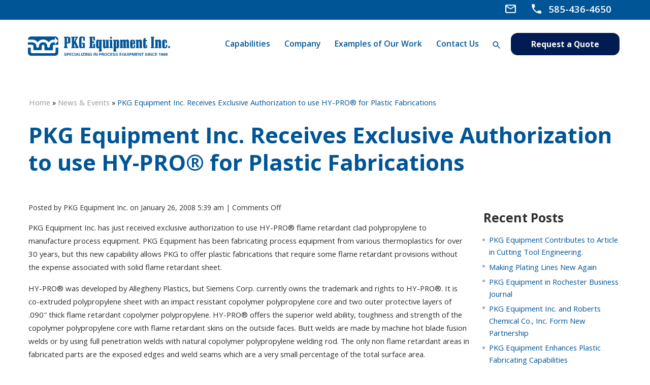

--- FILE ---
content_type: text/html; charset=UTF-8
request_url: https://pkgequipment.com/pkg-equipment-inc-receives-exclusive-authorization-to-use-hy-pro-for-plastic-fabrications/
body_size: 14346
content:
<!DOCTYPE HTML>
<!--[if lt IE 7]>      <html class="no-js lt-ie9 lt-ie8 lt-ie7"> <![endif]-->
<!--[if IE 7]>         <html class="no-js lt-ie9 lt-ie8"> <![endif]-->
<!--[if IE 8]>         <html class="no-js lt-ie9"> <![endif]-->
<!--[if gt IE 8]><!--> <html lang="en"> <!--<![endif]-->
	<head>
		
						<!-- Google Tag Manager -->
		<script>(function(w,d,s,l,i){w[l]=w[l]||[];w[l].push({'gtm.start':
		new Date().getTime(),event:'gtm.js'});var f=d.getElementsByTagName(s)[0],
		j=d.createElement(s),dl=l!='dataLayer'?'&l='+l:'';j.async=true;j.src=
		'https://www.googletagmanager.com/gtm.js?id='+i+dl;f.parentNode.insertBefore(j,f);
		})(window,document,'script','dataLayer','GTM-TG9VCB9');</script>
		<!-- End Google Tag Manager -->
						<meta charset="UTF-8" />
	  	<meta http-equiv="X-UA-Compatible" content="IE=edge,chrome=1">
		<meta name="viewport" content="width=device-width, initial-scale=1.0">
		
		
		<script data-minify="1" src="https://pkgequipment.com/wp-content/cache/min/1/jquery-3.4.1.min.js?ver=1691588635"></script>	
		<link rel="pingback" href="https://pkgequipment.com/xmlrpc.php" />
		<style type="text/css" media="print">#wpadminbar { display:none; }</style>
		<!-- <link rel="shortcut icon" href="/img/favicon.ico"/> -->
		<meta name='robots' content='index, follow, max-image-preview:large, max-snippet:-1, max-video-preview:-1' />
	<style>img:is([sizes="auto" i], [sizes^="auto," i]) { contain-intrinsic-size: 3000px 1500px }</style>
	
            <script data-no-defer="1" data-ezscrex="false" data-cfasync="false" data-pagespeed-no-defer data-cookieconsent="ignore">
                var ctPublicFunctions = {"_ajax_nonce":"14c502bbba","_rest_nonce":"ab576d609d","_ajax_url":"\/wp-admin\/admin-ajax.php","_rest_url":"https:\/\/pkgequipment.com\/wp-json\/","data__cookies_type":"none","data__ajax_type":"rest","data__bot_detector_enabled":"1","data__frontend_data_log_enabled":1,"cookiePrefix":"","wprocket_detected":true,"host_url":"pkgequipment.com","text__ee_click_to_select":"Click to select the whole data","text__ee_original_email":"The complete one is","text__ee_got_it":"Got it","text__ee_blocked":"Blocked","text__ee_cannot_connect":"Cannot connect","text__ee_cannot_decode":"Can not decode email. Unknown reason","text__ee_email_decoder":"CleanTalk email decoder","text__ee_wait_for_decoding":"The magic is on the way!","text__ee_decoding_process":"Please wait a few seconds while we decode the contact data."}
            </script>
        
            <script data-no-defer="1" data-ezscrex="false" data-cfasync="false" data-pagespeed-no-defer data-cookieconsent="ignore">
                var ctPublic = {"_ajax_nonce":"14c502bbba","settings__forms__check_internal":"0","settings__forms__check_external":"0","settings__forms__force_protection":"0","settings__forms__search_test":"0","settings__forms__wc_add_to_cart":"0","settings__data__bot_detector_enabled":"1","settings__sfw__anti_crawler":0,"blog_home":"https:\/\/pkgequipment.com\/","pixel__setting":"3","pixel__enabled":true,"pixel__url":null,"data__email_check_before_post":"1","data__email_check_exist_post":"1","data__cookies_type":"none","data__key_is_ok":true,"data__visible_fields_required":true,"wl_brandname":"Anti-Spam by CleanTalk","wl_brandname_short":"CleanTalk","ct_checkjs_key":"d3a55ef90cd39092b8080e5bb36ce0190037550b09000efd11f963f0ae852adc","emailEncoderPassKey":"88a688c730b52cea80e0226319a6689e","bot_detector_forms_excluded":"W10=","advancedCacheExists":true,"varnishCacheExists":false,"wc_ajax_add_to_cart":false}
            </script>
        
	<!-- This site is optimized with the Yoast SEO plugin v26.8 - https://yoast.com/product/yoast-seo-wordpress/ -->
	<title>PKG Equipment Inc. Receives Exclusive Authorization to use HY-PRO® for Plastic Fabrications - PKG Equipment Inc.</title>
<link data-rocket-preload as="style" href="https://fonts.googleapis.com/css?family=Open%20Sans%3A300%2C300i%2C400%2C400i%2C600%2C600i%2C700%2C700i%2C800%2C800i%7CNoto%20Serif%3A400%2C400i%2C700%2C700i&#038;display=swap" rel="preload">
<link href="https://fonts.googleapis.com/css?family=Open%20Sans%3A300%2C300i%2C400%2C400i%2C600%2C600i%2C700%2C700i%2C800%2C800i%7CNoto%20Serif%3A400%2C400i%2C700%2C700i&#038;display=swap" media="print" onload="this.media=&#039;all&#039;" rel="stylesheet">
<noscript data-wpr-hosted-gf-parameters=""><link rel="stylesheet" href="https://fonts.googleapis.com/css?family=Open%20Sans%3A300%2C300i%2C400%2C400i%2C600%2C600i%2C700%2C700i%2C800%2C800i%7CNoto%20Serif%3A400%2C400i%2C700%2C700i&#038;display=swap"></noscript>
	<meta name="description" content="Read about PKG Equipment Inc. getting exclusive authorization to use HY-PRO® flame retardant clad polypropylene to manufacture process equipment." />
	<link rel="canonical" href="https://pkgequipment.com/pkg-equipment-inc-receives-exclusive-authorization-to-use-hy-pro-for-plastic-fabrications/" />
	<meta property="og:locale" content="en_US" />
	<meta property="og:type" content="article" />
	<meta property="og:title" content="PKG Equipment Inc. Receives Exclusive Authorization to use HY-PRO® for Plastic Fabrications - PKG Equipment Inc." />
	<meta property="og:description" content="Read about PKG Equipment Inc. getting exclusive authorization to use HY-PRO® flame retardant clad polypropylene to manufacture process equipment." />
	<meta property="og:url" content="https://pkgequipment.com/pkg-equipment-inc-receives-exclusive-authorization-to-use-hy-pro-for-plastic-fabrications/" />
	<meta property="og:site_name" content="PKG Equipment Inc." />
	<meta property="article:published_time" content="2008-01-26T05:39:56+00:00" />
	<meta property="article:modified_time" content="2022-05-17T15:43:17+00:00" />
	<meta property="og:image" content="https://pkgequipment.com/wp-content/uploads/Polypro-Tank-Covers.jpg" />
	<meta property="og:image:width" content="500" />
	<meta property="og:image:height" content="332" />
	<meta property="og:image:type" content="image/jpeg" />
	<meta name="author" content="PKG Equipment Inc." />
	<meta name="twitter:label1" content="Written by" />
	<meta name="twitter:data1" content="PKG Equipment Inc." />
	<meta name="twitter:label2" content="Est. reading time" />
	<meta name="twitter:data2" content="1 minute" />
	<script type="application/ld+json" class="yoast-schema-graph">{"@context":"https://schema.org","@graph":[{"@type":"Article","@id":"https://pkgequipment.com/pkg-equipment-inc-receives-exclusive-authorization-to-use-hy-pro-for-plastic-fabrications/#article","isPartOf":{"@id":"https://pkgequipment.com/pkg-equipment-inc-receives-exclusive-authorization-to-use-hy-pro-for-plastic-fabrications/"},"author":{"name":"PKG Equipment Inc.","@id":"https://pkgequipment.com/#/schema/person/3886d9e10ee0e23c27d82f4fc2f289eb"},"headline":"PKG Equipment Inc. Receives Exclusive Authorization to use HY-PRO® for Plastic Fabrications","datePublished":"2008-01-26T05:39:56+00:00","dateModified":"2022-05-17T15:43:17+00:00","mainEntityOfPage":{"@id":"https://pkgequipment.com/pkg-equipment-inc-receives-exclusive-authorization-to-use-hy-pro-for-plastic-fabrications/"},"wordCount":251,"commentCount":0,"image":{"@id":"https://pkgequipment.com/pkg-equipment-inc-receives-exclusive-authorization-to-use-hy-pro-for-plastic-fabrications/#primaryimage"},"thumbnailUrl":"https://pkgequipment.com/wp-content/uploads/Polypro-Tank-Covers.jpg","inLanguage":"en-US"},{"@type":"WebPage","@id":"https://pkgequipment.com/pkg-equipment-inc-receives-exclusive-authorization-to-use-hy-pro-for-plastic-fabrications/","url":"https://pkgequipment.com/pkg-equipment-inc-receives-exclusive-authorization-to-use-hy-pro-for-plastic-fabrications/","name":"PKG Equipment Inc. Receives Exclusive Authorization to use HY-PRO® for Plastic Fabrications - PKG Equipment Inc.","isPartOf":{"@id":"https://pkgequipment.com/#website"},"primaryImageOfPage":{"@id":"https://pkgequipment.com/pkg-equipment-inc-receives-exclusive-authorization-to-use-hy-pro-for-plastic-fabrications/#primaryimage"},"image":{"@id":"https://pkgequipment.com/pkg-equipment-inc-receives-exclusive-authorization-to-use-hy-pro-for-plastic-fabrications/#primaryimage"},"thumbnailUrl":"https://pkgequipment.com/wp-content/uploads/Polypro-Tank-Covers.jpg","datePublished":"2008-01-26T05:39:56+00:00","dateModified":"2022-05-17T15:43:17+00:00","author":{"@id":"https://pkgequipment.com/#/schema/person/3886d9e10ee0e23c27d82f4fc2f289eb"},"description":"Read about PKG Equipment Inc. getting exclusive authorization to use HY-PRO® flame retardant clad polypropylene to manufacture process equipment.","breadcrumb":{"@id":"https://pkgequipment.com/pkg-equipment-inc-receives-exclusive-authorization-to-use-hy-pro-for-plastic-fabrications/#breadcrumb"},"inLanguage":"en-US","potentialAction":[{"@type":"ReadAction","target":["https://pkgequipment.com/pkg-equipment-inc-receives-exclusive-authorization-to-use-hy-pro-for-plastic-fabrications/"]}]},{"@type":"ImageObject","inLanguage":"en-US","@id":"https://pkgequipment.com/pkg-equipment-inc-receives-exclusive-authorization-to-use-hy-pro-for-plastic-fabrications/#primaryimage","url":"https://pkgequipment.com/wp-content/uploads/Polypro-Tank-Covers.jpg","contentUrl":"https://pkgequipment.com/wp-content/uploads/Polypro-Tank-Covers.jpg","width":500,"height":332,"caption":"Polypro Tank Covers"},{"@type":"BreadcrumbList","@id":"https://pkgequipment.com/pkg-equipment-inc-receives-exclusive-authorization-to-use-hy-pro-for-plastic-fabrications/#breadcrumb","itemListElement":[{"@type":"ListItem","position":1,"name":"Home","item":"https://pkgequipment.com/"},{"@type":"ListItem","position":2,"name":"News &#038; Events","item":"https://pkgequipment.com/company/news-events/"},{"@type":"ListItem","position":3,"name":"PKG Equipment Inc. Receives Exclusive Authorization to use HY-PRO® for Plastic Fabrications"}]},{"@type":"WebSite","@id":"https://pkgequipment.com/#website","url":"https://pkgequipment.com/","name":"PKG Equipment Inc.","description":"","potentialAction":[{"@type":"SearchAction","target":{"@type":"EntryPoint","urlTemplate":"https://pkgequipment.com/?s={search_term_string}"},"query-input":{"@type":"PropertyValueSpecification","valueRequired":true,"valueName":"search_term_string"}}],"inLanguage":"en-US"},{"@type":"Person","@id":"https://pkgequipment.com/#/schema/person/3886d9e10ee0e23c27d82f4fc2f289eb","name":"PKG Equipment Inc.","image":{"@type":"ImageObject","inLanguage":"en-US","@id":"https://pkgequipment.com/#/schema/person/image/","url":"https://secure.gravatar.com/avatar/804ab5d0dbc415fa742c30e6d56bd2275bf952a0840253af31b3e1759a73c430?s=96&d=mm&r=g","contentUrl":"https://secure.gravatar.com/avatar/804ab5d0dbc415fa742c30e6d56bd2275bf952a0840253af31b3e1759a73c430?s=96&d=mm&r=g","caption":"PKG Equipment Inc."},"url":"https://pkgequipment.com/author/pkgequipment/"}]}</script>
	<!-- / Yoast SEO plugin. -->


<link rel='dns-prefetch' href='//fd.cleantalk.org' />
<link rel='dns-prefetch' href='//ajax.googleapis.com' />
<link href='https://fonts.gstatic.com' crossorigin rel='preconnect' />
<style id='wp-emoji-styles-inline-css' type='text/css'>

	img.wp-smiley, img.emoji {
		display: inline !important;
		border: none !important;
		box-shadow: none !important;
		height: 1em !important;
		width: 1em !important;
		margin: 0 0.07em !important;
		vertical-align: -0.1em !important;
		background: none !important;
		padding: 0 !important;
	}
</style>
<link rel='stylesheet' id='wp-block-library-css' href='https://pkgequipment.com/wp-includes/css/dist/block-library/style.min.css?ver=6.8.3' type='text/css' media='all' />
<style id='classic-theme-styles-inline-css' type='text/css'>
/*! This file is auto-generated */
.wp-block-button__link{color:#fff;background-color:#32373c;border-radius:9999px;box-shadow:none;text-decoration:none;padding:calc(.667em + 2px) calc(1.333em + 2px);font-size:1.125em}.wp-block-file__button{background:#32373c;color:#fff;text-decoration:none}
</style>
<style id='global-styles-inline-css' type='text/css'>
:root{--wp--preset--aspect-ratio--square: 1;--wp--preset--aspect-ratio--4-3: 4/3;--wp--preset--aspect-ratio--3-4: 3/4;--wp--preset--aspect-ratio--3-2: 3/2;--wp--preset--aspect-ratio--2-3: 2/3;--wp--preset--aspect-ratio--16-9: 16/9;--wp--preset--aspect-ratio--9-16: 9/16;--wp--preset--color--black: #000000;--wp--preset--color--cyan-bluish-gray: #abb8c3;--wp--preset--color--white: #ffffff;--wp--preset--color--pale-pink: #f78da7;--wp--preset--color--vivid-red: #cf2e2e;--wp--preset--color--luminous-vivid-orange: #ff6900;--wp--preset--color--luminous-vivid-amber: #fcb900;--wp--preset--color--light-green-cyan: #7bdcb5;--wp--preset--color--vivid-green-cyan: #00d084;--wp--preset--color--pale-cyan-blue: #8ed1fc;--wp--preset--color--vivid-cyan-blue: #0693e3;--wp--preset--color--vivid-purple: #9b51e0;--wp--preset--gradient--vivid-cyan-blue-to-vivid-purple: linear-gradient(135deg,rgba(6,147,227,1) 0%,rgb(155,81,224) 100%);--wp--preset--gradient--light-green-cyan-to-vivid-green-cyan: linear-gradient(135deg,rgb(122,220,180) 0%,rgb(0,208,130) 100%);--wp--preset--gradient--luminous-vivid-amber-to-luminous-vivid-orange: linear-gradient(135deg,rgba(252,185,0,1) 0%,rgba(255,105,0,1) 100%);--wp--preset--gradient--luminous-vivid-orange-to-vivid-red: linear-gradient(135deg,rgba(255,105,0,1) 0%,rgb(207,46,46) 100%);--wp--preset--gradient--very-light-gray-to-cyan-bluish-gray: linear-gradient(135deg,rgb(238,238,238) 0%,rgb(169,184,195) 100%);--wp--preset--gradient--cool-to-warm-spectrum: linear-gradient(135deg,rgb(74,234,220) 0%,rgb(151,120,209) 20%,rgb(207,42,186) 40%,rgb(238,44,130) 60%,rgb(251,105,98) 80%,rgb(254,248,76) 100%);--wp--preset--gradient--blush-light-purple: linear-gradient(135deg,rgb(255,206,236) 0%,rgb(152,150,240) 100%);--wp--preset--gradient--blush-bordeaux: linear-gradient(135deg,rgb(254,205,165) 0%,rgb(254,45,45) 50%,rgb(107,0,62) 100%);--wp--preset--gradient--luminous-dusk: linear-gradient(135deg,rgb(255,203,112) 0%,rgb(199,81,192) 50%,rgb(65,88,208) 100%);--wp--preset--gradient--pale-ocean: linear-gradient(135deg,rgb(255,245,203) 0%,rgb(182,227,212) 50%,rgb(51,167,181) 100%);--wp--preset--gradient--electric-grass: linear-gradient(135deg,rgb(202,248,128) 0%,rgb(113,206,126) 100%);--wp--preset--gradient--midnight: linear-gradient(135deg,rgb(2,3,129) 0%,rgb(40,116,252) 100%);--wp--preset--font-size--small: 13px;--wp--preset--font-size--medium: 20px;--wp--preset--font-size--large: 36px;--wp--preset--font-size--x-large: 42px;--wp--preset--spacing--20: 0.44rem;--wp--preset--spacing--30: 0.67rem;--wp--preset--spacing--40: 1rem;--wp--preset--spacing--50: 1.5rem;--wp--preset--spacing--60: 2.25rem;--wp--preset--spacing--70: 3.38rem;--wp--preset--spacing--80: 5.06rem;--wp--preset--shadow--natural: 6px 6px 9px rgba(0, 0, 0, 0.2);--wp--preset--shadow--deep: 12px 12px 50px rgba(0, 0, 0, 0.4);--wp--preset--shadow--sharp: 6px 6px 0px rgba(0, 0, 0, 0.2);--wp--preset--shadow--outlined: 6px 6px 0px -3px rgba(255, 255, 255, 1), 6px 6px rgba(0, 0, 0, 1);--wp--preset--shadow--crisp: 6px 6px 0px rgba(0, 0, 0, 1);}:where(.is-layout-flex){gap: 0.5em;}:where(.is-layout-grid){gap: 0.5em;}body .is-layout-flex{display: flex;}.is-layout-flex{flex-wrap: wrap;align-items: center;}.is-layout-flex > :is(*, div){margin: 0;}body .is-layout-grid{display: grid;}.is-layout-grid > :is(*, div){margin: 0;}:where(.wp-block-columns.is-layout-flex){gap: 2em;}:where(.wp-block-columns.is-layout-grid){gap: 2em;}:where(.wp-block-post-template.is-layout-flex){gap: 1.25em;}:where(.wp-block-post-template.is-layout-grid){gap: 1.25em;}.has-black-color{color: var(--wp--preset--color--black) !important;}.has-cyan-bluish-gray-color{color: var(--wp--preset--color--cyan-bluish-gray) !important;}.has-white-color{color: var(--wp--preset--color--white) !important;}.has-pale-pink-color{color: var(--wp--preset--color--pale-pink) !important;}.has-vivid-red-color{color: var(--wp--preset--color--vivid-red) !important;}.has-luminous-vivid-orange-color{color: var(--wp--preset--color--luminous-vivid-orange) !important;}.has-luminous-vivid-amber-color{color: var(--wp--preset--color--luminous-vivid-amber) !important;}.has-light-green-cyan-color{color: var(--wp--preset--color--light-green-cyan) !important;}.has-vivid-green-cyan-color{color: var(--wp--preset--color--vivid-green-cyan) !important;}.has-pale-cyan-blue-color{color: var(--wp--preset--color--pale-cyan-blue) !important;}.has-vivid-cyan-blue-color{color: var(--wp--preset--color--vivid-cyan-blue) !important;}.has-vivid-purple-color{color: var(--wp--preset--color--vivid-purple) !important;}.has-black-background-color{background-color: var(--wp--preset--color--black) !important;}.has-cyan-bluish-gray-background-color{background-color: var(--wp--preset--color--cyan-bluish-gray) !important;}.has-white-background-color{background-color: var(--wp--preset--color--white) !important;}.has-pale-pink-background-color{background-color: var(--wp--preset--color--pale-pink) !important;}.has-vivid-red-background-color{background-color: var(--wp--preset--color--vivid-red) !important;}.has-luminous-vivid-orange-background-color{background-color: var(--wp--preset--color--luminous-vivid-orange) !important;}.has-luminous-vivid-amber-background-color{background-color: var(--wp--preset--color--luminous-vivid-amber) !important;}.has-light-green-cyan-background-color{background-color: var(--wp--preset--color--light-green-cyan) !important;}.has-vivid-green-cyan-background-color{background-color: var(--wp--preset--color--vivid-green-cyan) !important;}.has-pale-cyan-blue-background-color{background-color: var(--wp--preset--color--pale-cyan-blue) !important;}.has-vivid-cyan-blue-background-color{background-color: var(--wp--preset--color--vivid-cyan-blue) !important;}.has-vivid-purple-background-color{background-color: var(--wp--preset--color--vivid-purple) !important;}.has-black-border-color{border-color: var(--wp--preset--color--black) !important;}.has-cyan-bluish-gray-border-color{border-color: var(--wp--preset--color--cyan-bluish-gray) !important;}.has-white-border-color{border-color: var(--wp--preset--color--white) !important;}.has-pale-pink-border-color{border-color: var(--wp--preset--color--pale-pink) !important;}.has-vivid-red-border-color{border-color: var(--wp--preset--color--vivid-red) !important;}.has-luminous-vivid-orange-border-color{border-color: var(--wp--preset--color--luminous-vivid-orange) !important;}.has-luminous-vivid-amber-border-color{border-color: var(--wp--preset--color--luminous-vivid-amber) !important;}.has-light-green-cyan-border-color{border-color: var(--wp--preset--color--light-green-cyan) !important;}.has-vivid-green-cyan-border-color{border-color: var(--wp--preset--color--vivid-green-cyan) !important;}.has-pale-cyan-blue-border-color{border-color: var(--wp--preset--color--pale-cyan-blue) !important;}.has-vivid-cyan-blue-border-color{border-color: var(--wp--preset--color--vivid-cyan-blue) !important;}.has-vivid-purple-border-color{border-color: var(--wp--preset--color--vivid-purple) !important;}.has-vivid-cyan-blue-to-vivid-purple-gradient-background{background: var(--wp--preset--gradient--vivid-cyan-blue-to-vivid-purple) !important;}.has-light-green-cyan-to-vivid-green-cyan-gradient-background{background: var(--wp--preset--gradient--light-green-cyan-to-vivid-green-cyan) !important;}.has-luminous-vivid-amber-to-luminous-vivid-orange-gradient-background{background: var(--wp--preset--gradient--luminous-vivid-amber-to-luminous-vivid-orange) !important;}.has-luminous-vivid-orange-to-vivid-red-gradient-background{background: var(--wp--preset--gradient--luminous-vivid-orange-to-vivid-red) !important;}.has-very-light-gray-to-cyan-bluish-gray-gradient-background{background: var(--wp--preset--gradient--very-light-gray-to-cyan-bluish-gray) !important;}.has-cool-to-warm-spectrum-gradient-background{background: var(--wp--preset--gradient--cool-to-warm-spectrum) !important;}.has-blush-light-purple-gradient-background{background: var(--wp--preset--gradient--blush-light-purple) !important;}.has-blush-bordeaux-gradient-background{background: var(--wp--preset--gradient--blush-bordeaux) !important;}.has-luminous-dusk-gradient-background{background: var(--wp--preset--gradient--luminous-dusk) !important;}.has-pale-ocean-gradient-background{background: var(--wp--preset--gradient--pale-ocean) !important;}.has-electric-grass-gradient-background{background: var(--wp--preset--gradient--electric-grass) !important;}.has-midnight-gradient-background{background: var(--wp--preset--gradient--midnight) !important;}.has-small-font-size{font-size: var(--wp--preset--font-size--small) !important;}.has-medium-font-size{font-size: var(--wp--preset--font-size--medium) !important;}.has-large-font-size{font-size: var(--wp--preset--font-size--large) !important;}.has-x-large-font-size{font-size: var(--wp--preset--font-size--x-large) !important;}
:where(.wp-block-post-template.is-layout-flex){gap: 1.25em;}:where(.wp-block-post-template.is-layout-grid){gap: 1.25em;}
:where(.wp-block-columns.is-layout-flex){gap: 2em;}:where(.wp-block-columns.is-layout-grid){gap: 2em;}
:root :where(.wp-block-pullquote){font-size: 1.5em;line-height: 1.6;}
</style>
<link rel='stylesheet' id='cleantalk-public-css-css' href='https://pkgequipment.com/wp-content/plugins/cleantalk-spam-protect/css/cleantalk-public.min.css?ver=6.71.1_1769440039' type='text/css' media='all' />
<link rel='stylesheet' id='cleantalk-email-decoder-css-css' href='https://pkgequipment.com/wp-content/plugins/cleantalk-spam-protect/css/cleantalk-email-decoder.min.css?ver=6.71.1_1769440039' type='text/css' media='all' />
<link data-minify="1" rel='stylesheet' id='screen-css' href='https://pkgequipment.com/wp-content/cache/min/1/wp-content/themes/pkgequipment-default/style.css?ver=1694142822' type='text/css' media='screen' />
<script type="text/javascript" src="https://pkgequipment.com/wp-content/plugins/cleantalk-spam-protect/js/apbct-public-bundle.min.js?ver=6.71.1_1769440039" id="apbct-public-bundle.min-js-js" data-rocket-defer defer></script>
<script data-minify="1" type="text/javascript" src="https://pkgequipment.com/wp-content/cache/min/1/ct-bot-detector-wrapper.js?ver=1759347008" id="ct_bot_detector-js" defer="defer" data-wp-strategy="defer"></script>
<script type="text/javascript" async="async" src="https://pkgequipment.com/wp-content/themes/pkgequipment-default/js/vendor/lazysizes.min.js?ver=6.8.3" id="lazysizes-js"></script>
<script type="text/javascript" src="https://pkgequipment.com/wp-content/themes/pkgequipment-default/js/vendor/modernizr.min.js?ver=6.8.3" id="modernizr-js" data-rocket-defer defer></script>
<link rel="https://api.w.org/" href="https://pkgequipment.com/wp-json/" /><link rel="alternate" title="JSON" type="application/json" href="https://pkgequipment.com/wp-json/wp/v2/posts/1552" /><link rel="EditURI" type="application/rsd+xml" title="RSD" href="https://pkgequipment.com/xmlrpc.php?rsd" />
<link rel='shortlink' href='https://pkgequipment.com/?p=1552' />
<link rel="alternate" title="oEmbed (JSON)" type="application/json+oembed" href="https://pkgequipment.com/wp-json/oembed/1.0/embed?url=https%3A%2F%2Fpkgequipment.com%2Fpkg-equipment-inc-receives-exclusive-authorization-to-use-hy-pro-for-plastic-fabrications%2F" />
<link rel="alternate" title="oEmbed (XML)" type="text/xml+oembed" href="https://pkgequipment.com/wp-json/oembed/1.0/embed?url=https%3A%2F%2Fpkgequipment.com%2Fpkg-equipment-inc-receives-exclusive-authorization-to-use-hy-pro-for-plastic-fabrications%2F&#038;format=xml" />
<link rel="icon" href="https://pkgequipment.com/wp-content/uploads/favicon-1.png" sizes="32x32" />
<link rel="icon" href="https://pkgequipment.com/wp-content/uploads/favicon-1.png" sizes="192x192" />
<link rel="apple-touch-icon" href="https://pkgequipment.com/wp-content/uploads/favicon-1.png" />
<meta name="msapplication-TileImage" content="https://pkgequipment.com/wp-content/uploads/favicon-1.png" />
		<style type="text/css" id="wp-custom-css">
			/* @media (max-width: 420px){
	.site-intro .home-slider .slides li{
		background-position: right;
	}
} */

.product_module .pm-row .pmr-item figure:before {
  background: none !important;
}

.slides li:nth-child(4) {
 background-position: right!important;
}
.yt-video{
	margin:auto;
	    text-align: center;
}		</style>
		<noscript><style id="rocket-lazyload-nojs-css">.rll-youtube-player, [data-lazy-src]{display:none !important;}</style></noscript>		<!--[if lt IE 9]>
            <script src="https://pkgequipment.com/wp-content/themes/pkgequipment-default/js/vendor/respond.min.js"></script> <script src="https://pkgequipment.com/wp-content/themes/pkgequipment-default/js/vendor/selectivizr-min.js"></script>
        <![endif]-->
        	<meta name="generator" content="WP Rocket 3.20.3" data-wpr-features="wpr_defer_js wpr_minify_js wpr_lazyload_images wpr_lazyload_iframes wpr_minify_css wpr_preload_links wpr_desktop" /></head>
	<body class="wp-singular post-template-default single single-post postid-1552 single-format-standard wp-theme-pkgequipment-default pkg-equipment-inc-receives-exclusive-authorization-to-use-hy-pro-for-plastic-fabrications">
				<!-- Google Tag Manager (noscript) -->
	<noscript><iframe src="https://www.googletagmanager.com/ns.html?id=GTM-TG9VCB9"
	height="0" width="0" style="display:none;visibility:hidden"></iframe></noscript>
	<!-- End Google Tag Manager (noscript) -->
			        
        <a href="javascript:void(0)" class="btn-alt" id="skipToContent">Skip to Content</a>
		<!-- Site Wrap Start -->
		<div data-rocket-location-hash="934b192ecbb6f942614ed7755c6ae3f9" class="site-wrap"><!--Site Header-->
<!--Site Search Start-->
    <div data-rocket-location-hash="c3d3ca7d370afbc5760ca3a023f00b7d" class="search-module">
        <div data-rocket-location-hash="20fc72723770127672f087cb035d8c7e" class="inner-wrap">
          <a href="#" target="_blank" class="search-link search-exit active" tabindex="-1" aria-label="Close Search Module"><img src="data:image/svg+xml,%3Csvg%20xmlns='http://www.w3.org/2000/svg'%20viewBox='0%200%200%200'%3E%3C/svg%3E" alt="Exit" data-lazy-src="https://pkgequipment.com/wp-content/themes/pkgequipment-default/img/ico-exit.svg"><noscript><img src="https://pkgequipment.com/wp-content/themes/pkgequipment-default/img/ico-exit.svg" alt="Exit"></noscript></a>
          <form action="https://pkgequipment.com/" method="get" class="search-form">
<div class="search-table">
      <div class="search-row">
        <div class="search-cell1">
          <input type="text" id="search-site" value="" placeholder="Search Website..." name="s" class="search-text" title="Search Website..."  tabindex="-1" aria-label="Search Website...">
        </div>
        <div class="search-cell2">
          <input class="search-submit" alt="Search" title="Search" value="" type="submit" tabindex="-1" aria-label="Search">
        </div>
      </div>
    </div>
</form> 
            
            
</div>
        </div>


 <!--Site Search End --><!-- Site header wrap start-->
<div data-rocket-location-hash="cb4c6597b587d92280d51ff3f318530e" class="site-header-wrap"> 
<header data-rocket-location-hash="8f954d78ce05feba30ebcbc9f4e0be87" class="site-header" role="banner">
        <!--sh-utility-nav Start-->
        <div class="sh-utility-nav">
            <div data-rocket-location-hash="8c1b4c32df9eaa0198e85818a94c70bd" class="inner-wrap-wide">
              <a href="mailto:info@pkgequipment.com" class="sh-email" aria-label="Email"></a>
              <a href="tel:5854364650" class="sh-ph" aria-label="Phone"> <span>585-436-4650</span></a>
            </div>
          </div>
        <!--sh-utility-nav End-->
        <!--sh-sticky-wrap Start-->
        <div class="sh-sticky-wrap">
          <!--Inner Wrap Start-->
          <div class="inner-wrap-wide">
          <div class="site-logo-wrap">
            <a href="https://pkgequipment.com" class="site-logo">
        <img class="lazyload" data-src="https://pkgequipment.com/wp-content/uploads/logo.svg" alt="PKG Equipment Inc." title="PKG Equipment Inc.">
        </a></div>
            <!--Sh Icon Start--> 
            <span class="sh-icons">
              <a href="#menu" class="sh-ico-menu menu-link" aria-label="Menu">&nbsp;</a>
            </span>
            <!--Sh Icon End-->
            <!-- Site Nav Container Start-->
            <div class="site-nav-container">
              <div class="snc-header">
                <a href="#" class="close-menu menu-link" aria-label="Menu">&nbsp;</a>
              </div>
              <!--Site Nav Start-->
              <nav class="site-nav"><ul id="menu-primary-nav" class="sn-level-1"><li id="nav-menu-item-1605" class="main-menu-item  menu-item-even sn-li-l1 narrow-menu menu-item menu-item-type-custom menu-item-object-custom menu-item-has-children"><a href="/#" class="sn-menu-link sn-main-menu-link"><span>Capabilities</span></a>
<ul class="sub-menu menu-even sub-sub-menu sn-level-2">
	<li id="nav-menu-item-1294" class="sub-menu-item  menu-item-odd sn-li-l2 menu-item menu-item-type-post_type menu-item-object-page"><a href="https://pkgequipment.com/skid-mounted-process-systems/" class="sn-menu-link sn-sub-menu-link"><span>Skid Mounted Process Systems</span></a></li>
	<li id="nav-menu-item-1296" class="sub-menu-item  menu-item-odd sn-li-l2 menu-item menu-item-type-post_type menu-item-object-page menu-item-has-children"><a href="https://pkgequipment.com/industrial-plating-anodizing/" class="sn-menu-link sn-sub-menu-link"><span>Plating &#038; Anodizing Equipment</span></a>
	<ul class="sub-menu menu-odd sub-sub-menu sn-level-3">
		<li id="nav-menu-item-1297" class="sub-menu-item sub-sub-menu-item menu-item-even sn-li-l3 menu-item menu-item-type-post_type menu-item-object-page"><a href="https://pkgequipment.com/industrial-plating-anodizing/finishing-systems/" class="sn-menu-link sn-sub-menu-link"><span>Finishing Systems</span></a></li>
		<li id="nav-menu-item-1299" class="sub-menu-item sub-sub-menu-item menu-item-even sn-li-l3 menu-item menu-item-type-post_type menu-item-object-page"><a href="https://pkgequipment.com/industrial-plating-anodizing/wet-benches/" class="sn-menu-link sn-sub-menu-link"><span>Wet Benches</span></a></li>
		<li id="nav-menu-item-1298" class="sub-menu-item sub-sub-menu-item menu-item-even sn-li-l3 menu-item menu-item-type-post_type menu-item-object-page"><a href="https://pkgequipment.com/industrial-plating-anodizing/racks-baskets-fixtures/" class="sn-menu-link sn-sub-menu-link"><span>Racks, Baskets, &#038; Fixtures</span></a></li>
	</ul>
</li>
	<li id="nav-menu-item-1300" class="sub-menu-item  menu-item-odd sn-li-l2 menu-item menu-item-type-post_type menu-item-object-page menu-item-has-children"><a href="https://pkgequipment.com/industrial-pollution-control/" class="sn-menu-link sn-sub-menu-link"><span>Pollution Control Equipment</span></a>
	<ul class="sub-menu menu-odd sub-sub-menu sn-level-3">
		<li id="nav-menu-item-1301" class="sub-menu-item sub-sub-menu-item menu-item-even sn-li-l3 menu-item menu-item-type-post_type menu-item-object-page"><a href="https://pkgequipment.com/industrial-pollution-control/ventilation/" class="sn-menu-link sn-sub-menu-link"><span>Ventilation Systems</span></a></li>
		<li id="nav-menu-item-1302" class="sub-menu-item sub-sub-menu-item menu-item-even sn-li-l3 menu-item menu-item-type-post_type menu-item-object-page"><a href="https://pkgequipment.com/industrial-pollution-control/waste-treatment/" class="sn-menu-link sn-sub-menu-link"><span>Waste Treatment Systems</span></a></li>
		<li id="nav-menu-item-1303" class="sub-menu-item sub-sub-menu-item menu-item-even sn-li-l3 menu-item menu-item-type-post_type menu-item-object-page"><a href="https://pkgequipment.com/industrial-pollution-control/wastewater-evaporators/" class="sn-menu-link sn-sub-menu-link"><span>Wastewater Evaporators</span></a></li>
	</ul>
</li>
	<li id="nav-menu-item-1304" class="sub-menu-item  menu-item-odd sn-li-l2 menu-item menu-item-type-post_type menu-item-object-page menu-item-has-children"><a href="https://pkgequipment.com/process-storage-tanks/" class="sn-menu-link sn-sub-menu-link"><span>Process &#038; Storage Tanks</span></a>
	<ul class="sub-menu menu-odd sub-sub-menu sn-level-3">
		<li id="nav-menu-item-1305" class="sub-menu-item sub-sub-menu-item menu-item-even sn-li-l3 menu-item menu-item-type-post_type menu-item-object-page"><a href="https://pkgequipment.com/process-storage-tanks/asme-vessels-columns/" class="sn-menu-link sn-sub-menu-link"><span>ASME Code Pressure Vessels &#038; Columns</span></a></li>
		<li id="nav-menu-item-1306" class="sub-menu-item sub-sub-menu-item menu-item-even sn-li-l3 menu-item menu-item-type-post_type menu-item-object-page"><a href="https://pkgequipment.com/process-storage-tanks/steel-tanks/" class="sn-menu-link sn-sub-menu-link"><span>Carbon Steel, Stainless Steel, &#038; Specialty Metal Tanks</span></a></li>
		<li id="nav-menu-item-1309" class="sub-menu-item sub-sub-menu-item menu-item-even sn-li-l3 menu-item menu-item-type-post_type menu-item-object-page"><a href="https://pkgequipment.com/process-storage-tanks/plastic-tanks/" class="sn-menu-link sn-sub-menu-link"><span>Plastic Tanks</span></a></li>
		<li id="nav-menu-item-1310" class="sub-menu-item sub-sub-menu-item menu-item-even sn-li-l3 menu-item menu-item-type-post_type menu-item-object-page"><a href="https://pkgequipment.com/process-storage-tanks/polythylene-tanks/" class="sn-menu-link sn-sub-menu-link"><span>Rotationally Molded Polyethylene Tanks</span></a></li>
		<li id="nav-menu-item-1308" class="sub-menu-item sub-sub-menu-item menu-item-even sn-li-l3 menu-item menu-item-type-post_type menu-item-object-page"><a href="https://pkgequipment.com/process-storage-tanks/fiberglass-tanks/" class="sn-menu-link sn-sub-menu-link"><span>Fiberglass (FRP) Tanks</span></a></li>
		<li id="nav-menu-item-1307" class="sub-menu-item sub-sub-menu-item menu-item-even sn-li-l3 menu-item menu-item-type-post_type menu-item-object-page"><a href="https://pkgequipment.com/process-storage-tanks/drop-in-liners/" class="sn-menu-link sn-sub-menu-link"><span>Drop-In Tank Liners</span></a></li>
	</ul>
</li>
	<li id="nav-menu-item-1311" class="sub-menu-item  menu-item-odd sn-li-l2 menu-item menu-item-type-post_type menu-item-object-page menu-item-has-children"><a href="https://pkgequipment.com/industrial-lining-coating/" class="sn-menu-link sn-sub-menu-link"><span>Lining/Coating Services</span></a>
	<ul class="sub-menu menu-odd sub-sub-menu sn-level-3">
		<li id="nav-menu-item-1312" class="sub-menu-item sub-sub-menu-item menu-item-even sn-li-l3 menu-item menu-item-type-post_type menu-item-object-page"><a href="https://pkgequipment.com/industrial-lining-coating/koroseal-lining/" class="sn-menu-link sn-sub-menu-link"><span>Koroseal Lining Services</span></a></li>
		<li id="nav-menu-item-1314" class="sub-menu-item sub-sub-menu-item menu-item-even sn-li-l3 menu-item menu-item-type-post_type menu-item-object-page"><a href="https://pkgequipment.com/industrial-lining-coating/rhino-lining/" class="sn-menu-link sn-sub-menu-link"><span>Rhino Lining Services</span></a></li>
		<li id="nav-menu-item-1313" class="sub-menu-item sub-sub-menu-item menu-item-even sn-li-l3 menu-item menu-item-type-post_type menu-item-object-page"><a href="https://pkgequipment.com/industrial-lining-coating/plastisol/" class="sn-menu-link sn-sub-menu-link"><span>Plastisol Coating Services</span></a></li>
		<li id="nav-menu-item-1315" class="sub-menu-item sub-sub-menu-item menu-item-even sn-li-l3 menu-item menu-item-type-post_type menu-item-object-page"><a href="https://pkgequipment.com/industrial-lining-coating/titanium-lead/" class="sn-menu-link sn-sub-menu-link"><span>Titanium &#038; Lead Lining Services</span></a></li>
	</ul>
</li>
	<li id="nav-menu-item-1316" class="sub-menu-item  menu-item-odd sn-li-l2 menu-item menu-item-type-post_type menu-item-object-page"><a href="https://pkgequipment.com/industrial-handling-batching/" class="sn-menu-link sn-sub-menu-link"><span>Material Handling &#038; Batching Equipment</span></a></li>
	<li id="nav-menu-item-1318" class="sub-menu-item  menu-item-odd sn-li-l2 menu-item menu-item-type-post_type menu-item-object-page"><a href="https://pkgequipment.com/cnc-routing/" class="sn-menu-link sn-sub-menu-link"><span>CNC Routing Services</span></a></li>
	<li id="nav-menu-item-1319" class="sub-menu-item  menu-item-odd sn-li-l2 menu-item menu-item-type-post_type menu-item-object-page"><a href="https://pkgequipment.com/plastic-fabrication/" class="sn-menu-link sn-sub-menu-link"><span>Plastic Fabrication</span></a></li>
	<li id="nav-menu-item-1607" class="sub-menu-item  menu-item-odd sn-li-l2 menu-item menu-item-type-post_type menu-item-object-page"><a href="https://pkgequipment.com/metal-fabrication/" class="sn-menu-link sn-sub-menu-link"><span>Metal Fabrication</span></a></li>
	<li id="nav-menu-item-1330" class="sub-menu-item  menu-item-odd sn-li-l2 menu-item menu-item-type-post_type menu-item-object-page"><a href="https://pkgequipment.com/company/acessories-parts-supplies/" class="sn-menu-link sn-sub-menu-link"><span>Accesories, Parts, and Supplies</span></a></li>
	<li id="nav-menu-item-1331" class="sub-menu-item  menu-item-odd sn-li-l2 menu-item menu-item-type-post_type menu-item-object-page"><a href="https://pkgequipment.com/company/surplus-used-equipment/" class="sn-menu-link sn-sub-menu-link"><span>Surplus/Used Equipment</span></a></li>
</ul>
</li>
<li id="nav-menu-item-1291" class="main-menu-item  menu-item-even sn-li-l1 menu-item menu-item-type-post_type menu-item-object-page menu-item-has-children"><a href="https://pkgequipment.com/company/" class="sn-menu-link sn-main-menu-link"><span>Company</span></a>
<ul class="sub-menu menu-even sub-sub-menu sn-level-2">
	<li id="nav-menu-item-1612" class="sub-menu-item  menu-item-odd sn-li-l2 menu-item menu-item-type-custom menu-item-object-custom"><a href="/employment/" class="sn-menu-link sn-sub-menu-link"><span>Careers</span></a></li>
	<li id="nav-menu-item-1326" class="sub-menu-item  menu-item-odd sn-li-l2 menu-item menu-item-type-post_type menu-item-object-page"><a href="https://pkgequipment.com/company/faq/" class="sn-menu-link sn-sub-menu-link"><span>FAQ</span></a></li>
	<li id="nav-menu-item-1327" class="sub-menu-item  menu-item-odd sn-li-l2 menu-item menu-item-type-post_type menu-item-object-page current_page_parent"><a href="https://pkgequipment.com/company/news-events/" class="sn-menu-link sn-sub-menu-link"><span>News &#038; Events</span></a></li>
</ul>
</li>
<li id="nav-menu-item-1332" class="main-menu-item  menu-item-even sn-li-l1 menu-item menu-item-type-post_type menu-item-object-page menu-item-has-children"><a href="https://pkgequipment.com/examples-work/" class="sn-menu-link sn-main-menu-link"><span>Examples of Our Work</span></a>
<ul class="sub-menu menu-even sub-sub-menu sn-level-2">
	<li id="nav-menu-item-1334" class="sub-menu-item  menu-item-odd sn-li-l2 menu-item menu-item-type-post_type menu-item-object-page"><a href="https://pkgequipment.com/examples-work/electroplating-system/" class="sn-menu-link sn-sub-menu-link"><span>Copper, Cadmium, &#038; Silver Electroplating System</span></a></li>
	<li id="nav-menu-item-1333" class="sub-menu-item  menu-item-odd sn-li-l2 menu-item menu-item-type-post_type menu-item-object-page"><a href="https://pkgequipment.com/examples-work/citric-acid-passivation-system/" class="sn-menu-link sn-sub-menu-link"><span>Citric Acid Passivation System</span></a></li>
	<li id="nav-menu-item-1335" class="sub-menu-item  menu-item-odd sn-li-l2 menu-item menu-item-type-post_type menu-item-object-page"><a href="https://pkgequipment.com/examples-work/custom-fabrication-of-asme-acid-storage-tanks/" class="sn-menu-link sn-sub-menu-link"><span>Custom Fabrication of ASME Code Acid Storage Tanks</span></a></li>
	<li id="nav-menu-item-1336" class="sub-menu-item  menu-item-odd sn-li-l2 menu-item menu-item-type-post_type menu-item-object-page"><a href="https://pkgequipment.com/examples-work/polyptopylene-tank/" class="sn-menu-link sn-sub-menu-link"><span>Field Erected Polypropylene Tank</span></a></li>
	<li id="nav-menu-item-1633" class="sub-menu-item  menu-item-odd sn-li-l2 menu-item menu-item-type-post_type menu-item-object-page"><a href="https://pkgequipment.com/examples-work/custom-fabrication-of-a-wet-bench-system-for-acid-etching/" class="sn-menu-link sn-sub-menu-link"><span>Custom Fabrication of a Wet Bench System for Acid Etching</span></a></li>
</ul>
</li>
<li id="nav-menu-item-1337" class="main-menu-item  menu-item-even sn-li-l1 menu-item menu-item-type-post_type menu-item-object-page"><a href="https://pkgequipment.com/contact-us/" class="sn-menu-link sn-main-menu-link"><span>Contact Us</span></a></li>
</ul></nav>              <!--Site Nav End-->
              <a class="sh-ico-search search-link" target="_blank" href="#" aria-label="Search">&nbsp;</a>
                            <a href="https://pkgequipment.wpengine.com/request-a-quote/" class="btn rfq-btn">Request a Quote</a>
                          </div>
            <!-- Site Nav Container End-->
            
          </div><!--Inner Wrap End-->
        </div><!--sh-sticky-wrap End-->
      </header>
          <!--page intro start-->    
            
      <!--page intro end-->
    </div>
<!-- Site header wrap end-->
<!--Site Content-->
	<section data-rocket-location-hash="8296b943266ea9fb00e814093f63caa4" class="site-content two-column" role="main">
						<!--Page Intro Starts-->
	
<section data-rocket-location-hash="8f0c7701e156f9d4b0df470022975d5c" class="page-title-section">
<div class="inner-wrap-wide">
	
			<div id="breadcrumbs" class="breadcrumb-menu"><span><span><a href="https://pkgequipment.com/">Home</a></span> » <span><a href="https://pkgequipment.com/company/news-events/">News &#038; Events</a></span> » <span class="breadcrumb_last" aria-current="page">PKG Equipment Inc. Receives Exclusive Authorization to use HY-PRO® for Plastic Fabrications</span></span></div>
								<h1 class="pi-heading">PKG Equipment Inc. Receives Exclusive Authorization to use HY-PRO® for Plastic Fabrications</h1>
				</div>
</section>
<!--Page Intro Ends-->
    
			    <div class="inner-wrap-wide">
	        <article class="site-content-primary">
				<div class="post-meta">Posted by PKG Equipment Inc. on <time datetime="2008-01-26" pubdate>January 26, 2008 5:39 am</time> | <span>Comments Off<span class="screen-reader-text"> on PKG Equipment Inc. Receives Exclusive Authorization to use HY-PRO® for Plastic Fabrications</span></span> </div>
				
				<p>PKG Equipment Inc. has just received exclusive authorization to use HY-PRO® flame retardant clad polypropylene to manufacture process equipment. PKG Equipment has been fabricating process equipment from various thermoplastics for over 30 years, but this new capability allows PKG to offer plastic fabrications that require some flame retardant provisions without the expense associated with solid flame retardant sheet.</p>
<p>HY-PRO® was developed by Allegheny Plastics, but Siemens Corp. currently owns the trademark and rights to HY-PRO®. It is co-extruded polypropylene sheet with an impact resistant copolymer polypropylene core and two outer protective layers of .090&#8243; thick flame retardant copolymer polypropylene. HY-PRO® offers the superior weld ability, toughness and strength of the copolymer polypropylene core with flame retardant skins on the outside faces. Butt welds are made by machine hot blade fusion welds or by using full penetration welds with natural copolymer polypropylene welding rod. The only non flame retardant areas in fabricated parts are the exposed edges and weld seams which are a very small percentage of the total surface area.</p>
<p>While this material has flame retardant outer protective layers, it is not represented as having the equivalent burning characteristics as solid flame retardant sheet. It is an economical alternative with superior physical properties. The flame retardant skins protect the copolymer core from ignition from weld splatter, burning droplets, electrical arching, etc. Typical applications for HY-PRO® polypropylene include, but are not limited to fume exhaust hoods, ductwork, tank covers and scrubber bodies.</p>
 
				<!-- <hr>
				<p></p>
				<hr> -->
					        </article>
	       	<!--Secondary Content-->
<aside class="site-content-secondary">
<h4>Recent Posts</h4>
<ul>
	<li><a href='https://pkgequipment.com/pkg-equipment-contributes-to-article-in-cutting-tool-and-engineering/'>PKG Equipment Contributes to Article in Cutting Tool Engineering.</a></li>
	<li><a href='https://pkgequipment.com/making-plating-lines-new-again/'>Making Plating Lines New Again</a></li>
	<li><a href='https://pkgequipment.com/pkg-equipment-in-rochester-business-journal/'>PKG Equipment in Rochester Business Journal</a></li>
	<li><a href='https://pkgequipment.com/pkg-equipment-inc-and-roberts-chemical-co-inc-form-new-partnership/'>PKG Equipment Inc. and Roberts Chemical Co., Inc. Form New Partnership</a></li>
	<li><a href='https://pkgequipment.com/pkg-equipment-enhances-plastic-fabricating-capabilities/'>PKG Equipment Enhances Plastic Fabricating Capabilities</a></li>
</ul>
<h4>Archives:</h4>
<ul>
	<li><a href='https://pkgequipment.com/2016/06/'>June 2016</a></li>
	<li><a href='https://pkgequipment.com/2015/11/'>November 2015</a></li>
	<li><a href='https://pkgequipment.com/2014/02/'>February 2014</a></li>
	<li><a href='https://pkgequipment.com/2011/04/'>April 2011</a></li>
	<li><a href='https://pkgequipment.com/2009/04/'>April 2009</a></li>
</ul>
<h4>Categories:</h4>
<ul>
	<li class="cat-item cat-item-1"><a href="https://pkgequipment.com/category/uncategorized/">Uncategorized</a>
</li>
</ul>
</aside>
				</section>



	    </div>
	</section>

<!--Site Footer Start -->
<footer class="site-footer" role="contentinfo">
      <div class="inner-wrap">
        <div class="sf-nav-wrapper">
        <ul id="menu-footer-nav" class="sf-nav"><li id="menu-item-1562" class="menu-item menu-item-type-post_type menu-item-object-page menu-item-1562"><a href="https://pkgequipment.com/terms-of-service/">Terms of Service</a></li>
<li id="menu-item-1192" class="menu-item menu-item-type-post_type menu-item-object-page menu-item-1192"><a href="https://pkgequipment.com/privacy-policy/">Privacy Policy</a></li>
<li id="menu-item-1193" class="menu-item menu-item-type-post_type menu-item-object-page menu-item-1193"><a href="https://pkgequipment.com/sitemap/">Sitemap</a></li>
<li id="menu-item-1493" class="menu-item menu-item-type-post_type menu-item-object-page menu-item-1493"><a href="https://pkgequipment.com/company/">About Us</a></li>
<li id="menu-item-1616" class="menu-item menu-item-type-custom menu-item-object-custom menu-item-1616"><a target="_blank" href="/wp-content/uploads/WebPurchTsandCs_Rev2_11_11_16.pdf">Terms and Conditions of Purchase</a></li>
<li id="menu-item-1617" class="menu-item menu-item-type-custom menu-item-object-custom menu-item-1617"><a target="_blank" href="/wp-content/uploads/PKG-Equipment-Terms-and-Conditions-of-Sales_-Rev-5_Aug-10-2017.pdf">Terms and Conditions of Sale</a></li>
</ul>          
        </div>
        <div class="sf-logo-wrapper">
          <a href="https://pkgequipment.com" class="sf-logo-wrap">
                  <img data-src="https://pkgequipment.com/wp-content/uploads/logo.svg" alt="PKG Equipment Inc." title="PKG Equipment Inc." class="sf-logo lazyload">
          </a>
        </div>
        <div class="sf-contact-wrapper">
                  <span class="sf-link">367 Paul Rd. Rochester, NY 14624</span>          <span class="sf-link">Toll Free: <a href="tel:8776156460">877-615-6460</a></span>
          <span class="sf-link">P: <a href="tel:5854364650">585-436-4650</a></span>
          <span class="sf-link">F: 585-436-3751</span>
          <span class="sf-link"><a href="mailto:info@pkgequipment.com">info@pkgequipment.com</a></span>
        </div>
      </div>
      <div class="sf-small">
        <div class="inner-wrap">
          © 2026 <a href="https://pkgequipment.com">PKG Equipment Inc.</a>, All Rights Reserved <span> &nbsp;|&nbsp; </span> Site created by <a href="https://business.thomasnet.com/" target="_blank" rel="noopener noreferrer">Thomas Marketing Services</a>
        </div>
      </div>
    </footer>
    <!--Site Footer End -->
		<script type="speculationrules">
{"prefetch":[{"source":"document","where":{"and":[{"href_matches":"\/*"},{"not":{"href_matches":["\/wp-*.php","\/wp-admin\/*","\/wp-content\/uploads\/*","\/wp-content\/*","\/wp-content\/plugins\/*","\/wp-content\/themes\/pkgequipment-default\/*","\/*\\?(.+)"]}},{"not":{"selector_matches":"a[rel~=\"nofollow\"]"}},{"not":{"selector_matches":".no-prefetch, .no-prefetch a"}}]},"eagerness":"conservative"}]}
</script>
<script type="text/javascript" id="rocket-browser-checker-js-after">
/* <![CDATA[ */
"use strict";var _createClass=function(){function defineProperties(target,props){for(var i=0;i<props.length;i++){var descriptor=props[i];descriptor.enumerable=descriptor.enumerable||!1,descriptor.configurable=!0,"value"in descriptor&&(descriptor.writable=!0),Object.defineProperty(target,descriptor.key,descriptor)}}return function(Constructor,protoProps,staticProps){return protoProps&&defineProperties(Constructor.prototype,protoProps),staticProps&&defineProperties(Constructor,staticProps),Constructor}}();function _classCallCheck(instance,Constructor){if(!(instance instanceof Constructor))throw new TypeError("Cannot call a class as a function")}var RocketBrowserCompatibilityChecker=function(){function RocketBrowserCompatibilityChecker(options){_classCallCheck(this,RocketBrowserCompatibilityChecker),this.passiveSupported=!1,this._checkPassiveOption(this),this.options=!!this.passiveSupported&&options}return _createClass(RocketBrowserCompatibilityChecker,[{key:"_checkPassiveOption",value:function(self){try{var options={get passive(){return!(self.passiveSupported=!0)}};window.addEventListener("test",null,options),window.removeEventListener("test",null,options)}catch(err){self.passiveSupported=!1}}},{key:"initRequestIdleCallback",value:function(){!1 in window&&(window.requestIdleCallback=function(cb){var start=Date.now();return setTimeout(function(){cb({didTimeout:!1,timeRemaining:function(){return Math.max(0,50-(Date.now()-start))}})},1)}),!1 in window&&(window.cancelIdleCallback=function(id){return clearTimeout(id)})}},{key:"isDataSaverModeOn",value:function(){return"connection"in navigator&&!0===navigator.connection.saveData}},{key:"supportsLinkPrefetch",value:function(){var elem=document.createElement("link");return elem.relList&&elem.relList.supports&&elem.relList.supports("prefetch")&&window.IntersectionObserver&&"isIntersecting"in IntersectionObserverEntry.prototype}},{key:"isSlowConnection",value:function(){return"connection"in navigator&&"effectiveType"in navigator.connection&&("2g"===navigator.connection.effectiveType||"slow-2g"===navigator.connection.effectiveType)}}]),RocketBrowserCompatibilityChecker}();
/* ]]> */
</script>
<script type="text/javascript" id="rocket-preload-links-js-extra">
/* <![CDATA[ */
var RocketPreloadLinksConfig = {"excludeUris":"\/(?:.+\/)?feed(?:\/(?:.+\/?)?)?$|\/(?:.+\/)?embed\/|\/(index.php\/)?(.*)wp-json(\/.*|$)|\/refer\/|\/go\/|\/recommend\/|\/recommends\/","usesTrailingSlash":"1","imageExt":"jpg|jpeg|gif|png|tiff|bmp|webp|avif|pdf|doc|docx|xls|xlsx|php","fileExt":"jpg|jpeg|gif|png|tiff|bmp|webp|avif|pdf|doc|docx|xls|xlsx|php|html|htm","siteUrl":"https:\/\/pkgequipment.com","onHoverDelay":"100","rateThrottle":"3"};
/* ]]> */
</script>
<script type="text/javascript" id="rocket-preload-links-js-after">
/* <![CDATA[ */
(function() {
"use strict";var r="function"==typeof Symbol&&"symbol"==typeof Symbol.iterator?function(e){return typeof e}:function(e){return e&&"function"==typeof Symbol&&e.constructor===Symbol&&e!==Symbol.prototype?"symbol":typeof e},e=function(){function i(e,t){for(var n=0;n<t.length;n++){var i=t[n];i.enumerable=i.enumerable||!1,i.configurable=!0,"value"in i&&(i.writable=!0),Object.defineProperty(e,i.key,i)}}return function(e,t,n){return t&&i(e.prototype,t),n&&i(e,n),e}}();function i(e,t){if(!(e instanceof t))throw new TypeError("Cannot call a class as a function")}var t=function(){function n(e,t){i(this,n),this.browser=e,this.config=t,this.options=this.browser.options,this.prefetched=new Set,this.eventTime=null,this.threshold=1111,this.numOnHover=0}return e(n,[{key:"init",value:function(){!this.browser.supportsLinkPrefetch()||this.browser.isDataSaverModeOn()||this.browser.isSlowConnection()||(this.regex={excludeUris:RegExp(this.config.excludeUris,"i"),images:RegExp(".("+this.config.imageExt+")$","i"),fileExt:RegExp(".("+this.config.fileExt+")$","i")},this._initListeners(this))}},{key:"_initListeners",value:function(e){-1<this.config.onHoverDelay&&document.addEventListener("mouseover",e.listener.bind(e),e.listenerOptions),document.addEventListener("mousedown",e.listener.bind(e),e.listenerOptions),document.addEventListener("touchstart",e.listener.bind(e),e.listenerOptions)}},{key:"listener",value:function(e){var t=e.target.closest("a"),n=this._prepareUrl(t);if(null!==n)switch(e.type){case"mousedown":case"touchstart":this._addPrefetchLink(n);break;case"mouseover":this._earlyPrefetch(t,n,"mouseout")}}},{key:"_earlyPrefetch",value:function(t,e,n){var i=this,r=setTimeout(function(){if(r=null,0===i.numOnHover)setTimeout(function(){return i.numOnHover=0},1e3);else if(i.numOnHover>i.config.rateThrottle)return;i.numOnHover++,i._addPrefetchLink(e)},this.config.onHoverDelay);t.addEventListener(n,function e(){t.removeEventListener(n,e,{passive:!0}),null!==r&&(clearTimeout(r),r=null)},{passive:!0})}},{key:"_addPrefetchLink",value:function(i){return this.prefetched.add(i.href),new Promise(function(e,t){var n=document.createElement("link");n.rel="prefetch",n.href=i.href,n.onload=e,n.onerror=t,document.head.appendChild(n)}).catch(function(){})}},{key:"_prepareUrl",value:function(e){if(null===e||"object"!==(void 0===e?"undefined":r(e))||!1 in e||-1===["http:","https:"].indexOf(e.protocol))return null;var t=e.href.substring(0,this.config.siteUrl.length),n=this._getPathname(e.href,t),i={original:e.href,protocol:e.protocol,origin:t,pathname:n,href:t+n};return this._isLinkOk(i)?i:null}},{key:"_getPathname",value:function(e,t){var n=t?e.substring(this.config.siteUrl.length):e;return n.startsWith("/")||(n="/"+n),this._shouldAddTrailingSlash(n)?n+"/":n}},{key:"_shouldAddTrailingSlash",value:function(e){return this.config.usesTrailingSlash&&!e.endsWith("/")&&!this.regex.fileExt.test(e)}},{key:"_isLinkOk",value:function(e){return null!==e&&"object"===(void 0===e?"undefined":r(e))&&(!this.prefetched.has(e.href)&&e.origin===this.config.siteUrl&&-1===e.href.indexOf("?")&&-1===e.href.indexOf("#")&&!this.regex.excludeUris.test(e.href)&&!this.regex.images.test(e.href))}}],[{key:"run",value:function(){"undefined"!=typeof RocketPreloadLinksConfig&&new n(new RocketBrowserCompatibilityChecker({capture:!0,passive:!0}),RocketPreloadLinksConfig).init()}}]),n}();t.run();
}());
/* ]]> */
</script>
<script data-minify="1" type="text/javascript" src="https://pkgequipment.com/wp-content/cache/min/1/ajax/libs/jquery/1.10.2/jquery.min.js?ver=1691588635" id="jquery-js"></script>
<script type="text/javascript" src="https://pkgequipment.com/wp-content/themes/pkgequipment-default/js/production.min.js?ver=6.8.3" id="plugins-js" data-rocket-defer defer></script>
<script>window.lazyLoadOptions=[{elements_selector:"img[data-lazy-src],.rocket-lazyload,iframe[data-lazy-src]",data_src:"lazy-src",data_srcset:"lazy-srcset",data_sizes:"lazy-sizes",class_loading:"lazyloading",class_loaded:"lazyloaded",threshold:300,callback_loaded:function(element){if(element.tagName==="IFRAME"&&element.dataset.rocketLazyload=="fitvidscompatible"){if(element.classList.contains("lazyloaded")){if(typeof window.jQuery!="undefined"){if(jQuery.fn.fitVids){jQuery(element).parent().fitVids()}}}}}},{elements_selector:".rocket-lazyload",data_src:"lazy-src",data_srcset:"lazy-srcset",data_sizes:"lazy-sizes",class_loading:"lazyloading",class_loaded:"lazyloaded",threshold:300,}];window.addEventListener('LazyLoad::Initialized',function(e){var lazyLoadInstance=e.detail.instance;if(window.MutationObserver){var observer=new MutationObserver(function(mutations){var image_count=0;var iframe_count=0;var rocketlazy_count=0;mutations.forEach(function(mutation){for(var i=0;i<mutation.addedNodes.length;i++){if(typeof mutation.addedNodes[i].getElementsByTagName!=='function'){continue}
if(typeof mutation.addedNodes[i].getElementsByClassName!=='function'){continue}
images=mutation.addedNodes[i].getElementsByTagName('img');is_image=mutation.addedNodes[i].tagName=="IMG";iframes=mutation.addedNodes[i].getElementsByTagName('iframe');is_iframe=mutation.addedNodes[i].tagName=="IFRAME";rocket_lazy=mutation.addedNodes[i].getElementsByClassName('rocket-lazyload');image_count+=images.length;iframe_count+=iframes.length;rocketlazy_count+=rocket_lazy.length;if(is_image){image_count+=1}
if(is_iframe){iframe_count+=1}}});if(image_count>0||iframe_count>0||rocketlazy_count>0){lazyLoadInstance.update()}});var b=document.getElementsByTagName("body")[0];var config={childList:!0,subtree:!0};observer.observe(b,config)}},!1)</script><script data-no-minify="1" async src="https://pkgequipment.com/wp-content/plugins/wp-rocket/assets/js/lazyload/17.8.3/lazyload.min.js"></script>		<p id="back-top">
			<a href="#top"><span>Back to Top</span></a>
		</p>
	</div>
	<!-- Site Wrap End -->
				 <!-- Begin WebTrax --><script type="text/javascript"> var wto = wto || []; wto.push(['setWTID', 'pkgequipment']); wto.push(['webTraxs']);(function() {
                        var wt = document.createElement('script');
                        wt.src = document.location.protocol + '//www.webtraxs.com/wt.php';
                        wt.type = 'text/javascript';
                        wt.async = true;
                        var s = document.getElementsByTagName('script')[0];
                        s.parentNode.insertBefore(wt, s);
                        })();</script><noscript><img src="https://www.webtraxs.com/webtraxs.php?id=pkgequipment&st=img" alt="" /></noscript><!-- End WebTrax -->	    <script>var rocket_beacon_data = {"ajax_url":"https:\/\/pkgequipment.com\/wp-admin\/admin-ajax.php","nonce":"42cf5dc443","url":"https:\/\/pkgequipment.com\/pkg-equipment-inc-receives-exclusive-authorization-to-use-hy-pro-for-plastic-fabrications","is_mobile":false,"width_threshold":1600,"height_threshold":700,"delay":500,"debug":null,"status":{"atf":true,"lrc":true,"preconnect_external_domain":true},"elements":"img, video, picture, p, main, div, li, svg, section, header, span","lrc_threshold":1800,"preconnect_external_domain_elements":["link","script","iframe"],"preconnect_external_domain_exclusions":["static.cloudflareinsights.com","rel=\"profile\"","rel=\"preconnect\"","rel=\"dns-prefetch\"","rel=\"icon\""]}</script><script data-name="wpr-wpr-beacon" src='https://pkgequipment.com/wp-content/plugins/wp-rocket/assets/js/wpr-beacon.min.js' async></script><script>(function(){function c(){var b=a.contentDocument||a.contentWindow.document;if(b){var d=b.createElement('script');d.innerHTML="window.__CF$cv$params={r:'9c5e6aa4299eeee6',t:'MTc2OTc0OTM0My4wMDAwMDA='};var a=document.createElement('script');a.nonce='';a.src='/cdn-cgi/challenge-platform/scripts/jsd/main.js';document.getElementsByTagName('head')[0].appendChild(a);";b.getElementsByTagName('head')[0].appendChild(d)}}if(document.body){var a=document.createElement('iframe');a.height=1;a.width=1;a.style.position='absolute';a.style.top=0;a.style.left=0;a.style.border='none';a.style.visibility='hidden';document.body.appendChild(a);if('loading'!==document.readyState)c();else if(window.addEventListener)document.addEventListener('DOMContentLoaded',c);else{var e=document.onreadystatechange||function(){};document.onreadystatechange=function(b){e(b);'loading'!==document.readyState&&(document.onreadystatechange=e,c())}}}})();</script></body>
</html>
<!-- This website is like a Rocket, isn't it? Performance optimized by WP Rocket. Learn more: https://wp-rocket.me -->

--- FILE ---
content_type: text/css
request_url: https://pkgequipment.com/wp-content/cache/min/1/wp-content/themes/pkgequipment-default/style.css?ver=1694142822
body_size: 21656
content:
@charset "UTF-8";
/*!
Theme Name: 	Default Template
Theme URI: 		http://julian.is
Description: 	Default theme for .
Version: 		1.0
Author: 		Julian Gaviria
Author URI: 	julian.is
Tags: 			starkers, naked, clean, basic, html5, boilerplate, sass, smacss
*/
html{box-sizing:border-box}*,*::after,*::before{box-sizing:inherit}
/*! normalize.css v3.0.2 | MIT License | git.io/normalize */
 html{font-family:sans-serif;-ms-text-size-adjust:100%;-webkit-text-size-adjust:100%}body{margin:0}article,aside,details,figcaption,figure,footer,header,hgroup,main,menu,nav,section,summary{display:block}audio,canvas,progress,video{display:inline-block;vertical-align:baseline}audio:not([controls]){display:none;height:0}[hidden],template{display:none}a{background-color:transparent}a:active,a:hover{outline:0}abbr[title]{border-bottom:1px dotted}b,strong{font-weight:700}dfn{font-style:italic}h1{font-size:2em;margin:.67em 0}mark{background:#ff0;color:#000}small{font-size:80%}sub,sup{font-size:75%;line-height:0;position:relative;vertical-align:baseline}sup{top:-.5em}sub{bottom:-.25em}img{border:0}svg:not(:root){overflow:hidden}figure{margin:0}hr{-moz-box-sizing:content-box;box-sizing:content-box;height:0}pre{overflow:auto}code,kbd,pre,samp{font-family:monospace,monospace;font-size:1em}button,input,optgroup,select,textarea{color:inherit;font:inherit;margin:0}button{overflow:visible}button,select{text-transform:none}button,html input[type="button"],input[type="reset"],input[type="submit"]{-webkit-appearance:button;cursor:pointer}button[disabled],html input[disabled]{cursor:default}button::-moz-focus-inner,input::-moz-focus-inner{border:0;padding:0}input{line-height:normal}input[type="checkbox"],input[type="radio"]{box-sizing:border-box;padding:0}input[type="number"]::-webkit-inner-spin-button,input[type="number"]::-webkit-outer-spin-button{height:auto}input[type="search"]{-webkit-appearance:textfield;-moz-box-sizing:content-box;-webkit-box-sizing:content-box;box-sizing:content-box}input[type="search"]::-webkit-search-cancel-button,input[type="search"]::-webkit-search-decoration{-webkit-appearance:none}fieldset{border:1px solid silver;margin:0 2px;padding:.35em .625em .75em}legend{border:0;padding:0}textarea{overflow:auto}optgroup{font-weight:700}table{border-collapse:collapse;border-spacing:0}td,th{padding:0}.rows-of-2{display:block}.rows-of-2::after{clear:both;content:"";display:table}.rows-of-2>*{margin-bottom:1.5em;display:block;position:relative}.rows-of-2>*>*:first-child{margin-top:0}@media (min-width:40em){.rows-of-2>*{float:left;display:block;margin-right:2.3576515979%;width:48.821174201%}.rows-of-2>*:last-child{margin-right:0}.rows-of-2>*:nth-child(2n){margin-right:0}.rows-of-2>*:nth-child(2n+1){clear:left}.rows-of-2>*:nth-last-child(2):last-child{margin-bottom:0!important}.rows-of-2>*:nth-last-child(1):last-child{margin-bottom:0!important}}.lt-ie9 .rows-of-2{display:block}.lt-ie9 .rows-of-2::after{clear:both;content:"";display:table}.lt-ie9 .rows-of-2>*{margin-bottom:1.5em;display:block;position:relative}.lt-ie9 .rows-of-2>*>*:first-child{margin-top:0}@media (min-width:40em){.lt-ie9 .rows-of-2>*{float:left;width:50%!important;margin-left:0!important;margin-right:0!important;padding-left:1em;padding-right:1em;display:inline-block!important;clear:none!important}}.rows-of-3{display:block}.rows-of-3::after{clear:both;content:"";display:table}.rows-of-3>*{margin-bottom:1.5em;display:block;position:relative}.rows-of-3>*>*:first-child{margin-top:0}@media (min-width:40em){.rows-of-3>*{float:left;display:block;margin-right:2.3576515979%;width:31.7615656014%}.rows-of-3>*:last-child{margin-right:0}.rows-of-3>*:nth-child(3n){margin-right:0}.rows-of-3>*:nth-child(3n+1){clear:left}}.lt-ie9 .rows-of-3{display:block}.lt-ie9 .rows-of-3::after{clear:both;content:"";display:table}.lt-ie9 .rows-of-3>*{margin-bottom:1.5em;display:block;position:relative}.lt-ie9 .rows-of-3>*>*:first-child{margin-top:0}@media (min-width:40em){.lt-ie9 .rows-of-3>*{float:left;width:33.3%!important;margin-left:0!important;margin-right:0!important;padding-left:1em;padding-right:1em}}.rows-of-4{display:block}.rows-of-4::after{clear:both;content:"";display:table}.rows-of-4>*{margin-bottom:1.5em;display:block;position:relative}.rows-of-4>*>*:first-child{margin-top:0}@media (min-width:40em){.rows-of-4>*{float:left;display:block;margin-right:2.3576515979%;width:23.2317613015%}.rows-of-4>*:last-child{margin-right:0}.rows-of-4>*:nth-child(4n){margin-right:0}.rows-of-4>*:nth-child(4n+1){clear:left}}.lt-ie9 .rows-of-4{display:block}.lt-ie9 .rows-of-4::after{clear:both;content:"";display:table}.lt-ie9 .rows-of-4>*{margin-bottom:1.5em;display:block;position:relative}.lt-ie9 .rows-of-4>*>*:first-child{margin-top:0}@media (min-width:40em){.lt-ie9 .rows-of-4>*{float:left;width:25%!important;margin-left:0!important;margin-right:0!important;padding-left:1em;padding-right:1em}}@media (max-width:40em){.mobile-rows-of-2{display:block}.mobile-rows-of-2::after{clear:both;content:"";display:table}.mobile-rows-of-2>*{margin-bottom:1.5em;display:block;position:relative;float:left;display:block;margin-right:7.4229703521%;width:46.288514824%}.mobile-rows-of-2>*>*:first-child{margin-top:0}.mobile-rows-of-2>*:nth-last-child(1){background-color:red;margin-bottom:0}.mobile-rows-of-2>*:nth-last-child(2){background-color:green;margin-bottom:0}.mobile-rows-of-2>*:last-child{margin-right:0}.mobile-rows-of-2>*:nth-child(2n){margin-right:0}.mobile-rows-of-2>*:nth-child(2n+1){clear:left}}.row{display:block;clear:both}.row::after{clear:both;content:"";display:table}@media (min-width:40em){.col-1{float:left;display:block;margin-right:2.3576515979%;width:6.1721527019%}.col-1:last-child{margin-right:0}.col-2{float:left;display:block;margin-right:2.3576515979%;width:14.7019570017%}.col-2:last-child{margin-right:0}.col-3{float:left;display:block;margin-right:2.3576515979%;width:23.2317613015%}.col-3:last-child{margin-right:0}.col-4{float:left;display:block;margin-right:2.3576515979%;width:31.7615656014%}.col-4:last-child{margin-right:0}.col-5{float:left;display:block;margin-right:2.3576515979%;width:40.2913699012%}.col-5:last-child{margin-right:0}.col-6{float:left;display:block;margin-right:2.3576515979%;width:48.821174201%}.col-6:last-child{margin-right:0}.col-7{float:left;display:block;margin-right:2.3576515979%;width:57.3509785009%}.col-7:last-child{margin-right:0}.col-8{float:left;display:block;margin-right:2.3576515979%;width:65.8807828007%}.col-8:last-child{margin-right:0}.col-9{float:left;display:block;margin-right:2.3576515979%;width:74.4105871005%}.col-9:last-child{margin-right:0}.col-10{float:left;display:block;margin-right:2.3576515979%;width:82.9403914003%}.col-10:last-child{margin-right:0}.col-11{float:left;display:block;margin-right:2.3576515979%;width:91.4701957002%}.col-11:last-child{margin-right:0}.col-12{float:left;display:block;margin-right:2.3576515979%;width:100%}.col-12:last-child{margin-right:0}.col-last{margin-right:0;margin-right:0!important}}body{-webkit-font-smoothing:antialiased;background-color:#fff;color:#2e2e2e;font-family:"Open Sans",sans-serif;font-size:1em;line-height:1.5}@media (max-height:46em) and (min-width:60em){body{font-size:.875em}}@media (max-height:40em) and (min-width:60em){body{font-size:.75em}}.display-font-size{font-size:2.34375em}@media (min-width:40em){.display-font-size{font-size:2.8125em}}@media (min-width:60em){.display-font-size{font-size:3.125em}}.xlarge-font-size{font-size:1.78125em}@media (min-width:40em){.xlarge-font-size{font-size:2.1375em}}@media (min-width:60em){.xlarge-font-size{font-size:2.375em}}.large-font-size{font-size:1.59375em}@media (min-width:40em){.large-font-size{font-size:1.9125em}}@media (min-width:60em){.large-font-size{font-size:2.125em}}.xmedium-font-size{font-size:1.3125em}@media (min-width:40em){.xmedium-font-size{font-size:1.575em}}@media (min-width:60em){.xmedium-font-size{font-size:1.75em}}.medium-font-size{font-size:1.21875em}@media (min-width:40em){.medium-font-size{font-size:1.4625em}}@media (min-width:60em){.medium-font-size{font-size:1.625em}}.smedium-font-size{font-size:1.125em}@media (min-width:40em){.smedium-font-size{font-size:1.35em}}@media (min-width:60em){.smedium-font-size{font-size:1.5em}}.base-font-size{font-size:1em}@media (min-width:40em){.base-font-size{font-size:1em}}@media (min-width:60em){.base-font-size{font-size:1.0625em}}h1,h2,h3,h4,h5,h6{font-family:"Open Sans",sans-serif;line-height:1.25;margin:0}h1{font-size:2.34375em;margin-top:0;margin-bottom:24px;color:#005596}@media (min-width:40em){h1{font-size:2.8125em}}@media (min-width:60em){h1{font-size:3.125em}}h2{font-size:1.78125em;margin-top:24px;margin-bottom:16px;color:#005596}@media (min-width:40em){h2{font-size:2.1375em}}@media (min-width:60em){h2{font-size:2.375em}}h3{font-size:1.59375em;margin-top:24px;margin-bottom:16px;color:#005596}@media (min-width:40em){h3{font-size:1.9125em}}@media (min-width:60em){h3{font-size:2.125em}}h4{font-size:1.3125em;margin-top:16px;margin-bottom:16px}@media (min-width:40em){h4{font-size:1.575em}}@media (min-width:60em){h4{font-size:1.75em}}h5{font-size:1.21875em;margin-top:16px;margin-bottom:16px}@media (min-width:40em){h5{font-size:1.4625em}}@media (min-width:60em){h5{font-size:1.625em}}h6{font-size:1.125em;margin-top:16px;margin-bottom:16px;color:#005596}@media (min-width:40em){h6{font-size:1.35em}}@media (min-width:60em){h6{font-size:1.5em}}p{margin:16px 0;font-size:1.0625em;line-height:1.7647058824em}.emph,.section-header-wrap p{font-size:1.625em;font-weight:400;line-height:1.1666666667em;color:#005596}@media (min-width:40em){.emph,.section-header-wrap p{font-size:1.875em}}a{-webkit-transition:color 0.1s linear;-moz-transition:color 0.1s linear;transition:color 0.1s linear;color:#005596;text-decoration:underline}a:hover{color:#000c43}a:active,a:focus{color:#000c43;outline:none}a:focus:not(:hover):not(:active){outline:2px dashed #80aacb;outline-offset:-1px}hr{border-bottom:1px solid #ababab;border-left:none;border-right:none;border-top:none;margin:1.5em 0}img,picture{margin:0;max-width:100%}blockquote{padding:2.375em 0;margin:0}blockquote .blockquote-text{padding:0 2.8125em;position:relative}blockquote .blockquote-text::after{position:absolute;top:0;left:0;height:50px;width:50px;background-image:url(../../../../../../themes/pkgequipment-default/img/quote-left.png);background-position:center center;background-repeat:no-repeat;background-size:40px 32px;content:''}blockquote .blockquote-text::before{position:absolute;bottom:0;right:0;height:50px;width:50px;background-image:url(../../../../../../themes/pkgequipment-default/img/quote-right.png);background-position:center center;background-repeat:no-repeat;background-size:40px 32px;content:''}blockquote .blockquote-text p{font-size:1.0625em;line-height:1.4705882353em;text-align:center;margin:0;letter-spacing:-.05px}blockquote .blockquote-text p span{color:#005596;display:inline;font-weight:700}@media (min-width:40em){blockquote .blockquote-text{padding:0 5.125em}blockquote .blockquote-text::after{top:.25em;left:1.25em;height:50px;width:50px;background-size:48px 38px;content:''}blockquote .blockquote-text::before{bottom:.125em;right:1.3125em;height:50px;width:50px;background-size:47px 38px;content:''}blockquote .blockquote-text p{font-size:1.3125em;line-height:1.619047619em}}@media (max-height:46em) and (min-width:60em){blockquote .blockquote-text::after{top:-.9375em;height:50px;width:50px;background-size:40px 32px;content:''}blockquote .blockquote-text::before{bottom:-.9375em;height:50px;width:50px;background-size:40px 32px;content:''}}cite{color:#6e6e6e;font-style:italic}cite:before{content:"\2014 \00A0"}fieldset{background:#c5c4c4;border:1px solid #ababab;margin:0 0 .75em 0;padding:1.5em}input,label,select{display:block;font-family:"Open Sans",sans-serif;font-size:1.0625em}label{font-weight:700;margin-bottom:.375em}label.required:after{content:"*"}label abbr{display:none}textarea,input[type="color"],input[type="date"],input[type="datetime"],input[type="datetime-local"],input[type="email"],input[type="month"],input[type="number"],input[type="password"],input[type="search"],input[type="tel"],input[type="text"],input[type="time"],input[type="url"],input[type="week"],textarea,select[multiple=multiple],select{box-sizing:border-box;-webkit-transition:border-color;-moz-transition:border-color;transition:border-color;background-color:#fff;border-radius:0;border:1px solid #ababab;box-shadow:inset 0 1px 3px rgba(0,0,0,.06);font-family:"Open Sans",sans-serif;font-size:1.0625em;margin-bottom:.75em;padding:.5em .5em;width:100%}textarea:hover,input[type="color"]:hover,input[type="date"]:hover,input[type="datetime"]:hover,input[type="datetime-local"]:hover,input[type="email"]:hover,input[type="month"]:hover,input[type="number"]:hover,input[type="password"]:hover,input[type="search"]:hover,input[type="tel"]:hover,input[type="text"]:hover,input[type="time"]:hover,input[type="url"]:hover,input[type="week"]:hover,textarea:hover,select[multiple=multiple]:hover,select:hover{border-color:#929191}textarea:focus,input[type="color"]:focus,input[type="date"]:focus,input[type="datetime"]:focus,input[type="datetime-local"]:focus,input[type="email"]:focus,input[type="month"]:focus,input[type="number"]:focus,input[type="password"]:focus,input[type="search"]:focus,input[type="tel"]:focus,input[type="text"]:focus,input[type="time"]:focus,input[type="url"]:focus,input[type="week"]:focus,textarea:focus,select[multiple=multiple]:focus,select:focus{border-color:#005596;box-shadow:inset 0 1px 3px rgba(0,0,0,.06),0 0 5px rgba(0,71,125,.7);outline:none}textarea{resize:vertical}input[type="search"]{-webkit-appearance:none;-moz-appearance:none;-ms-appearance:none;-o-appearance:none;appearance:none}input[type="checkbox"],input[type="radio"]{display:inline;margin-right:.375em;width:auto!important}input[type="file"]{padding-bottom:.75em;width:100%}select{margin-bottom:1.5em;max-width:100%;height:2.3em!important;width:100%}.hs-form fieldset{max-width:100%!important;background-color:transparent!important}.hs-form fieldset.form-columns-1 .hs-input{width:100%!important}.hs-error-msgs{color:red}ul,ol{margin:0;padding:0;list-style-type:none}dl{margin-bottom:.75em}dl dt{font-weight:700;margin-top:.75em}dl dd{margin:0}ul:not([class]){clear:left;list-style-type:none;padding-left:.7894736842em}ul:not([class]) li:not([class]){position:relative;margin-bottom:.3529411765em;font-size:1.0625em;line-height:1.6470588235em;color:#2e2e2e}ul:not([class]) li:not([class]) a{text-decoration:none;font-weight:400}ul:not([class]) li:not([class]):after{content:'';width:1.5em;height:1.5em;display:block;position:absolute;top:0;left:-1.5625em;background-image:url(../../../../../../themes/pkgequipment-default/img/ico-bullet.svg);background-position:center center;background-size:5px 5px;background-repeat:no-repeat}.bullet-style{clear:left;list-style-type:none;list-style-position:inside;padding-left:0;font-family:"Open Sans",sans-serif;margin-left:.625em}.bullet-style li{position:relative;font-size:1.0625em;line-height:2.0588235294em;font-weight:500;color:#2e2e2e;padding-left:.125em}.bullet-style li a{text-decoration:none;font-weight:400}.bullet-style li:after{content:'';width:1.5em;height:1.5em;display:block;position:absolute;top:.3125em;left:-1.4705882353em;background-image:url(../../../../../../themes/pkgequipment-default/img/ico-bullet-blue.svg);background-position:center center;background-size:6px 6px;background-repeat:no-repeat}.bullet-style li ul{margin-bottom:0}.bullet-style li ul li{font-size:1.0625em!important;list-style-type:none;font-weight:normal!important;color:#2e2e2e;font-family:"Open Sans",sans-serif}@media (min-width:40em){.bullet-style li ul li{font-size:17px!important}}@media (max-height:46em) and (min-width:60em){.bullet-style li ul li{font-size:12px!important}}ol{clear:left;list-style-type:none;list-style-position:inside;padding-left:0;font-family:"Open Sans",sans-serif;margin-left:.625em}ol li{position:relative;font-size:1.0625em;line-height:1.6470588235em;font-weight:500;color:#000;padding-left:.125em}ol li span{font-family:"Open Sans",sans-serif;color:#005596;font-weight:700}ol li a{text-decoration:none;font-weight:400}ol li ol{padding-left:1.5em}ol li ol li{font-size:1em!important;list-style-type:none;font-weight:normal!important;color:#2e2e2e;font-family:"Open Sans",sans-serif;line-height:1.7647058824em}ol li ol li span{font-weight:500!important;color:#ababab}@media (max-height:46em) and (min-width:60em){ol li ol li{font-size:12px!important}}table{border-collapse:collapse;margin:.75em 0;table-layout:fixed;width:100%}th{font-weight:700;padding:.75em 0;text-align:left}td{padding:.75em 0}tr,td,th{vertical-align:middle}.spec-table{display:block;width:100%;margin-bottom:1.5em;background:#4d4d4d}.spec-thead{display:block}.spec-table-row{display:block;width:100%}.spec-cell{display:block;border:.2em solid #fff;padding:.5em .8em;vertical-align:top}.spec-cell p{margin:.5em 0}.spec-cell>ul{margin:.5em 0}.spec-cell>ul>li{margin-bottom:0!important}.spec-cell>ul>li ul{padding:0 0 0 1.8em}.spec-cell input,.spec-cell select{width:100%}.spec-col{display:table-column}.spec-col-1{width:100%}.spec-col-2{width:100%}@media (min-width:40em){.spec-table{display:table}.spec-thead{display:table-header-group}.spec-table-row{display:table-row}.spec-cell{display:table-cell}.spec-cell p{font-size:1em}.spec-spec-col-1{width:30%}.spec-spec-col-2{width:70%}}.btn,button,input[type="submit"],.btn-download,.btn-arrow,.btn-alt,.btn-alt-download,.btn-alt-arrow{position:relative;-webkit-font-smoothing:antialiased;border-radius:0;color:#fff;display:inline-block;font-weight:700;line-height:1;padding:1.0555555556em 2.0555555556em 1.1111111111em 2.0555555556em;text-decoration:none;-webkit-transition:background 0.1s linear;-moz-transition:background 0.1s linear;transition:background 0.1s linear;border-radius:.9375em;font-size:1.125em;border:2px solid #001c53}.btn:hover,button:hover,input:hover[type="submit"],.btn-download:hover,.btn-arrow:hover,.btn-alt:hover,.btn-alt-download:hover,.btn-alt-arrow:hover{color:#fff}.btn:disabled,button:disabled,input:disabled[type="submit"],.btn-download:disabled,.btn-arrow:disabled,.btn-alt:disabled,.btn-alt-download:disabled,.btn-alt-arrow:disabled{cursor:not-allowed;opacity:.5}.btn:after,button:after,input[type="submit"]:after,.btn-download:after,.btn-arrow:after,.btn-alt:after,.btn-alt-download:after,.btn-alt-arrow:after{content:''}.btn,button,input[type="submit"],.btn-download,.btn-arrow{background-color:#001c53}.btn:hover,button:hover,input:hover[type="submit"],.btn-download:hover,.btn-arrow:hover{background-color:#fff;border:2px solid #001c53;color:#000c43}.btn:after,button:after,input[type="submit"]:after,.btn-download:after,.btn-arrow:after{background-color:#fff}.btn:focus,button:focus,input:focus[type="submit"],.btn-download:focus,.btn-arrow:focus{background-color:#001c53;color:#fff}.btn:active,button:active,input:active[type="submit"],.btn-download:active,.btn-arrow:active{background-color:#001c53;color:#fff}.btn-alt,.btn-alt-download,.btn-alt-arrow{padding:.875em 2.5em 1em 2.3125em;font-size:1em;border:2px solid #001c53;background-color:#001c53}.btn-alt:hover,.btn-alt-download:hover,.btn-alt-arrow:hover{background-color:#fff;border:2px solid #001c53;color:#000c43}.btn-alt:after,.btn-alt-download:after,.btn-alt-arrow:after{background-color:#001c53}.btn-alt:focus,.btn-alt-download:focus,.btn-alt-arrow:focus{background-color:#001c53;color:#fff}.btn-alt:active,.btn-alt-download:active,.btn-alt-arrow:active{background-color:#001c53;color:#fff}input[type="file"]{padding-bottom:0!important}button,input[type="submit"]{-webkit-appearance:none;-moz-appearance:none;-ms-appearance:none;-o-appearance:none;appearance:none;border:none;cursor:pointer;user-select:none;vertical-align:middle;white-space:nowrap}.btn-download,.btn-alt-download,.btn-arrow,.btn-alt-arrow{padding-right:4em}.btn-download:after,.btn-alt-download:after,.btn-arrow:after,.btn-alt-arrow:after{content:'';display:block;right:0;top:0;bottom:0;width:3em;position:absolute;background-position:center center;background-size:1.5em;background-repeat:no-repeat;-webkit-transition:background 0.1s linear;-moz-transition:background 0.1s linear;transition:background 0.1s linear}.btn-download:hover:after,.btn-alt-download:hover:after,.btn-arrow:hover:after,.btn-alt-arrow:hover:after{background-size:2em}.btn-download:after{background-image:url(../../../../../../themes/pkgequipment-default/img/ico-download.svg)}.btn-alt-download:after{background-image:url(../../../../../../themes/pkgequipment-default/img/ico-download.svg)}.btn-arrow:after{background-image:url(../../../../../../themes/pkgequipment-default/img/ico-white-arrow-right.svg)}.btn-alt-arrow:after{background-image:url(../../../../../../themes/pkgequipment-default/img/ico-white-arrow-right.svg)}.site-nav,#hs_menu_wrapper_primary_nav{background-color:#fff;font-family:"Open Sans",sans-serif;margin-bottom:4.3125em}@media (min-width:60em){.site-nav,#hs_menu_wrapper_primary_nav{display:inline-block;position:relative;top:0;right:.6875em;background-color:#fff;vertical-align:middle;margin-bottom:0}}.sn-level-1,#hs_menu_wrapper_primary_nav>ul{margin:0;padding:0}@media (min-width:60em){.sn-level-1,#hs_menu_wrapper_primary_nav>ul{height:3.125em;display:-webkit-box;display:-moz-box;display:box;display:-webkit-flex;display:-moz-flex;display:-ms-flexbox;display:flex}}.sn-li-l1,.hs-menu-depth-1{display:block;border-bottom:1px solid #ddd;background-color:#fff;position:relative}.sn-li-l1:nth-of-type(1),.hs-menu-depth-1:nth-of-type(1){border-top:1px solid #ddd}.sn-li-l1 span,.hs-menu-depth-1 span{font-size:1.0625em;font-weight:600}.sn-li-l1>a,.hs-menu-depth-1>a{display:inline-block;line-height:3.125em;color:#005596;text-decoration:none;padding:0 0 0 1.125em;font-weight:400;vertical-align:middle}.sn-li-l1>a:visited,.hs-menu-depth-1>a:visited{color:#005596}.sn-li-l1>a:hover,.hs-menu-depth-1>a:hover{color:#fff}.sn-li-l1.has-subnav .m-subnav-arrow,.sn-li-l1.menu-item-has-children .m-subnav-arrow,.sn-li-l1.hs-item-has-children .m-subnav-arrow,.hs-menu-depth-1.has-subnav .m-subnav-arrow,.hs-menu-depth-1.menu-item-has-children .m-subnav-arrow,.hs-menu-depth-1.hs-item-has-children .m-subnav-arrow{cursor:pointer;padding-right:0em;background-image:url(../../../../../../themes/pkgequipment-default/img/ico-arrow-mobile.svg);background-repeat:no-repeat;background-position:center;background-size:.8823529412em;display:block;width:1.1764705882em;height:1.7647058824em;background-color:transparent;display:inline-block;vertical-align:middle;margin-top:.2941176471em;margin-left:.2941176471em;transform:rotate(90deg);position:absolute;top:.4375em;right:.625em}@media (min-width:60em){.sn-li-l1.has-subnav .m-subnav-arrow,.sn-li-l1.menu-item-has-children .m-subnav-arrow,.sn-li-l1.hs-item-has-children .m-subnav-arrow,.hs-menu-depth-1.has-subnav .m-subnav-arrow,.hs-menu-depth-1.menu-item-has-children .m-subnav-arrow,.hs-menu-depth-1.hs-item-has-children .m-subnav-arrow{display:none}}.sn-li-l1:hover,.hs-menu-depth-1:hover{background-color:#000c43}.sn-li-l1:hover>a,.hs-menu-depth-1:hover>a{color:#fff}.sn-li-l1:hover .m-subnav-arrow,.hs-menu-depth-1:hover .m-subnav-arrow{background-image:url(../../../../../../themes/pkgequipment-default/img/ico-arrow-mobile-white.svg)}.sn-li-l1.active,.hs-menu-depth-1.active{background-color:#000c43}.sn-li-l1.active>a,.hs-menu-depth-1.active>a{color:#fff}.sn-li-l1.active .m-subnav-arrow,.hs-menu-depth-1.active .m-subnav-arrow{background-image:url(../../../../../../themes/pkgequipment-default/img/ico-arrow-mobile-white.svg);transform:rotate(270deg)}@media (min-width:60em){.sn-li-l1,.hs-menu-depth-1{height:3.4375em;float:left;border-bottom:0;border-right:0;background-color:transparent;-webkit-flex-grow:1;-moz-flex-grow:1;flex-grow:1;-ms-flex-positive:1;margin:0 .3125em;text-align:center}.sn-li-l1:nth-of-type(1),.hs-menu-depth-1:nth-of-type(1){border-top:none}.sn-li-l1 span,.hs-menu-depth-1 span{font-size:.9375em;font-weight:600}.sn-li-l1>a,.hs-menu-depth-1>a{padding:0 .2em}.sn-li-l1>a:visited,.hs-menu-depth-1>a:visited{color:#005596}.sn-li-l1:hover,.hs-menu-depth-1:hover{background-color:transparent}.sn-li-l1:hover>a,.hs-menu-depth-1:hover>a{color:#005596}.sn-li-l1:hover .sn-level-2,.sn-li-l1:hover .hs-menu-children-wrapper,.hs-menu-depth-1:hover .sn-level-2,.hs-menu-depth-1:hover .hs-menu-children-wrapper{display:block}.sn-li-l1.active,.hs-menu-depth-1.active{background-color:#fff}.sn-li-l1.active>a,.hs-menu-depth-1.active>a{color:#005596}.sn-li-l1.active .m-subnav-arrow,.hs-menu-depth-1.active .m-subnav-arrow{display:none}}@media (min-width:80em){.sn-li-l1,.hs-menu-depth-1{margin:0 .5em}.sn-li-l1 span,.hs-menu-depth-1 span{font-size:1.125em;font-weight:600}.sn-li-l1>a,.hs-menu-depth-1>a{padding:0 .5em}}.sn-level-2,.hs-menu-children-wrapper{padding:0;margin:0;display:none;position:relative;background-color:#005596}.sn-level-2.active,.hs-menu-children-wrapper.active{display:block}@media (min-width:60em){.sn-level-2,.hs-menu-children-wrapper{left:.4375em;min-width:22.1875em;padding:0em 0;position:absolute;z-index:1;text-align:left;top:100%}.sn-level-2.active,.hs-menu-children-wrapper.active{display:none}}@media (min-width:80em){.sn-level-2,.hs-menu-children-wrapper{min-width:28.125em}}@media (min-width:60em){#nav-menu-item-1291 .sn-level-2,#nav-menu-item-1291 .hs-menu-children-wrapper{min-width:12.625em}}.sn-li-l2,.sn-li-l3,.hs-menu-depth-2{background-color:#005596;position:relative;border-bottom:1px solid #3377ab}.sn-li-l2>a,.sn-li-l3>a,.hs-menu-depth-2>a{padding:0em 2em .25em 1.5625em;color:#fff;display:inline-block;text-decoration:none;line-height:2.875em}.sn-li-l2>a span,.sn-li-l3>a span,.hs-menu-depth-2>a span{font-size:1.0625em;line-height:1.25em;display:inline-block;vertical-align:middle;font-weight:400}.sn-li-l2.has-subnav .m-subnav-arrow,.has-subnav.sn-li-l3 .m-subnav-arrow,.sn-li-l2.menu-item-has-children .m-subnav-arrow,.menu-item-has-children.sn-li-l3 .m-subnav-arrow,.sn-li-l2.hs-item-has-children .m-subnav-arrow,.hs-item-has-children.sn-li-l3 .m-subnav-arrow,.hs-menu-depth-2.has-subnav .m-subnav-arrow,.hs-menu-depth-2.menu-item-has-children .m-subnav-arrow,.hs-menu-depth-2.hs-item-has-children .m-subnav-arrow{cursor:pointer;padding-right:0em;background-image:url(../../../../../../themes/pkgequipment-default/img/ico-arrow-mobile-white.svg);background-repeat:no-repeat;background-position:center;background-size:.8823529412em;display:block;width:1.1764705882em;height:1.7647058824em;background-color:transparent;display:inline-block;vertical-align:middle;margin-top:.2941176471em;margin-left:.2941176471em;transform:rotate(90deg);position:absolute;top:.4375em;right:.625em}@media (min-width:60em){.sn-li-l2.has-subnav .m-subnav-arrow,.has-subnav.sn-li-l3 .m-subnav-arrow,.sn-li-l2.menu-item-has-children .m-subnav-arrow,.menu-item-has-children.sn-li-l3 .m-subnav-arrow,.sn-li-l2.hs-item-has-children .m-subnav-arrow,.hs-item-has-children.sn-li-l3 .m-subnav-arrow,.hs-menu-depth-2.has-subnav .m-subnav-arrow,.hs-menu-depth-2.menu-item-has-children .m-subnav-arrow,.hs-menu-depth-2.hs-item-has-children .m-subnav-arrow{display:none}}.sn-li-l2:last-child>a,.sn-li-l3:last-child>a,.hs-menu-depth-2:last-child>a{border-bottom:0}.sn-li-l2:hover,.sn-li-l3:hover,.hs-menu-depth-2:hover{background-color:#000c43}.sn-li-l2:hover a,.sn-li-l3:hover a,.hs-menu-depth-2:hover a{color:#fff}.sn-li-l2.active,.active.sn-li-l3,.hs-menu-depth-2.active{background-color:#000c43;border-top:1px solid #3377ab}.sn-li-l2.active a,.active.sn-li-l3 a,.hs-menu-depth-2.active a{color:#fff}.sn-li-l2.active .m-subnav-arrow,.active.sn-li-l3 .m-subnav-arrow,.hs-menu-depth-2.active .m-subnav-arrow{transform:rotate(270deg)}@media (min-width:60em){.sn-li-l2,.sn-li-l3,.hs-menu-depth-2{background-color:#005596;position:relative;border:0}.sn-li-l2 a,.sn-li-l3 a,.hs-menu-depth-2 a{vertical-align:middle}.sn-li-l2 a span,.sn-li-l3 a span,.hs-menu-depth-2 a span{margin-top:-.4375em}.sn-li-l2>a,.sn-li-l3>a,.hs-menu-depth-2>a{padding:0em .75em 0em .75em;color:#fff;line-height:3.125em;display:block}.sn-li-l2>a span,.sn-li-l3>a span,.hs-menu-depth-2>a span{font-size:1.0625em;vertical-align:inherit}.sn-li-l2:hover,.sn-li-l3:hover,.hs-menu-depth-2:hover{background-color:#000c43}.sn-li-l2:hover a,.sn-li-l3:hover a,.hs-menu-depth-2:hover a{color:#fff}.sn-li-l2:hover .sn-level-3,.sn-li-l3:hover .sn-level-3,.hs-menu-depth-2:hover .sn-level-3{display:block}.sn-li-l2.active,.active.sn-li-l3,.hs-menu-depth-2.active{background-color:#000c43;border-top:0}.sn-li-l2.active a,.active.sn-li-l3 a,.hs-menu-depth-2.active a{color:#fff}}@media (min-width:80em){.sn-li-l2>a,.sn-li-l3>a,.hs-menu-depth-2>a{padding:0em 1.875em 0em 1.875em;color:#fff}}.sn-level-3{padding:0;margin:0;display:none;position:relative}.sn-level-3.active{display:block}@media (min-width:60em){.sn-level-3{position:absolute;top:0;left:100%;min-width:18.75em}.sn-level-3.active{display:none}}@media (min-width:80em){.sn-level-3{min-width:18.75em}}@media (max-height:46em) and (min-width:60em){.sn-level-3{max-width:13.125em}}.sn-li-l3:first-child{border-top:1px solid #3377ab}.sn-li-l3>a{padding-left:2.1875em}@media (min-width:60em){.sn-li-l3:first-child{border-top:0}.sn-li-l3>a{padding-left:.75em}}@media (min-width:80em){.sn-li-l3:first-child{border-top:0}.sn-li-l3>a{padding:0 1.875em 0 1.875em}}.site-nav-container{background-color:#fff;width:100%;right:-100%;top:0;z-index:1000;position:absolute;-webkit-transition:all 0.25s ease-in-out;-moz-transition:all 0.25s ease-in-out;transition:all 0.25s ease-in-out}.site-nav-container.active{right:0}@media (min-width:60em){.site-nav-container{width:auto;height:auto;right:auto;bottom:auto;top:0;position:static;background-color:transparent;max-width:none;display:inline-block;vertical-align:middle}}.site-nav-container-screen{position:absolute;display:none;z-index:999;left:0;right:0;bottom:0;top:0;background-color:rgba(0,0,0,.5);text-decoration:none}.site-nav-container-screen.active{display:block}@media (min-width:60em){.site-nav-container-screen{display:none!important}}.close-menu{display:inline-block;clear:both;text-align:center;position:relative;background-image:url(../../../../../../themes/pkgequipment-default/img/close-noun.svg);background-size:28px 28px;background-position:right center;background-repeat:no-repeat;background-color:transparent;border-radius:0;height:1.875em;width:1.875em;text-decoration:none;font-size:1.0625em;font-family:"Archivo Narrow",sans-serif;color:#005a55;font-weight:600;top:9px;right:.3125em;float:right}.close-menu:visited{color:#005a55}.close-menu:hover{color:#005a55}@media (min-width:60em){.close-menu{display:none}}.snc-header{padding:.6875em .625em 1.0625em 1em}@media (min-width:60em){.snc-header{padding:0;float:right;display:inline-block;display:none}}@media (min-width:80em){.narrow-menu .sub-sub-menu{min-width:24.125em}}.inner-wrap,.inner-wrap-narrow,.inner-wrap-wide,.inner-wrap-fullwidth{max-width:73.5em;margin-left:auto;margin-right:auto;padding:1.5em 1em 1.5em 1em}.inner-wrap::after,.inner-wrap-narrow::after,.inner-wrap-wide::after,.inner-wrap-fullwidth::after{clear:both;content:"";display:table}.inner-wrap>*:first-child,.inner-wrap-narrow>*:first-child,.inner-wrap-wide>*:first-child,.inner-wrap-fullwidth>*:first-child{margin-top:0}.inner-wrap>*:last-child,.inner-wrap-narrow>*:last-child,.inner-wrap-wide>*:last-child,.inner-wrap-fullwidth>*:last-child{margin-bottom:0}@media (min-width:40em){.inner-wrap,.inner-wrap-narrow,.inner-wrap-wide,.inner-wrap-fullwidth{padding:2.5em 1.5em 2.5em 1.5em}}.inner-wrap-narrow{max-width:62.5em}.inner-wrap-wide{max-width:86.375em}.inner-wrap-fullwidth{max-width:100%}.section-header-wrap{background-color:#ababab}.section-header-wrap .inner-wrap,.section-header-wrap .inner-wrap-narrow,.section-header-wrap .inner-wrap-wide,.section-header-wrap .inner-wrap-fullwidth{padding-top:1.5em;padding-bottom:1.5em}.section-header-wrap h1{margin:0}.section-header-wrap p{margin:.5em 0 0 0}.section-cta{text-align:center}.media-object{overflow:hidden}.media-object-img{width:20%;float:left;display:block;margin-right:5%}.media-object-img img{width:100%}.media-object-body{width:75%;float:left}.media-object-header{margin-top:0;margin-bottom:.15em}.media-grid-2>*{margin-bottom:1em}@media (min-width:40em){.media-grid-2>*{float:left;display:block;margin-right:3.1684356888%;width:48.4157821556%;margin-bottom:1.5em}.media-grid-2>*:last-child{margin-right:0}.media-grid-2>*:nth-child(2n){margin-right:0}.media-grid-2>*:nth-child(2n+1){clear:left}}.iframe-container{position:relative;padding-bottom:56.25%;padding-top:30px;height:0;overflow:hidden;margin-top:1.8em}.iframe-container iframe,.iframe-container object,.iframe-container embed,.iframe-container video{position:absolute;top:0;left:0;width:100%;height:100%}.click-expand-module>.inner-wrap,.click-expand-module>.inner-wrap-narrow,.click-expand-module>.inner-wrap-wide,.click-expand-module>.inner-wrap-fullwidth{padding-top:0;padding-bottom:1.25em}.click-expand{clear:both;overflow:hidden;margin-bottom:1.25em;-webkit-transition:all 0.2s ease-in-out;-moz-transition:all 0.2s ease-in-out;transition:all 0.2s ease-in-out}.click-expand.active:hover{background-color:#005596}.click-expand.active:hover .ce-header{color:#fff}.click-expand.active .ce-header{background-color:#005596;color:#fff}.click-expand.active .ce-header:after{background-image:url(../../../../../../themes/pkgequipment-default/img/ico-minus.svg)}.click-expand.active .ce-body{display:block;opacity:1;-webkit-animation:click-expand 0.5s 1;-moz-animation:click-expand 0.5s 1;animation:click-expand 0.5s 1;-webkit-animation-fill-mode:backwards;-moz-animation-fill-mode:backwards;animation-fill-mode:backwards;-webkit-animation-delay:0.05s;-moz-animation-delay:0.05s;animation-delay:0.05s;padding:1.3125em 1.875em 2.3125em 1.875em;display:block;background-color:#005596}.click-expand.active .ce-body>*:first-child{margin-top:0}.click-expand.active .ce-body>*:last-child{margin-bottom:0}.click-expand.active .ce-body p{font-size:1em;line-height:1.875em;color:#fff}.click-expand:hover{background-color:#fff}.ce-header{position:relative;cursor:pointer;margin:0;padding-left:1.25em;padding-right:2.25em;padding-top:.8em;padding-bottom:.8em;background-color:#2e2e2e;color:#fff;font-size:1.5em;font-family:"Open Sans",sans-serif;text-transform:uppercase;font-weight:400;line-height:1.1363636364em;letter-spacing:-.1px;font-weight:700}.ce-header:after{content:'';color:#fff;padding-left:8px;position:absolute;right:15px;height:15px;width:24px;font-size:30px;top:50%;transform:translateY(-50%);background-image:url(../../../../../../themes/pkgequipment-default/img/ico-plus.svg);background-position:center center;background-size:.9375em .9375em;background-repeat:no-repeat}.ce-header:hover{background-color:#005596;color:#fff}.ce-header:hover:after{background-image:url(../../../../../../themes/pkgequipment-default/img/ico-plus-white.svg)}.ce-body{display:none;opacity:0;background-color:#99bbd5}.ce-body p{margin:0;line-height:1.5882352941em}@-webkit-keyframes click-expand{from{opacity:0}to{opacity:1}}@-moz-keyframes click-expand{from{opacity:0}to{opacity:1}}@keyframes click-expand{from{opacity:0}to{opacity:1}}.tablesaw ul li{font-size:0.875em!important;color:#000000!important}.table-heading{font-size:1.625em;color:#000;line-height:1.6em}.dest-cta-module{position:relative;min-height:13.1875em;display:block;text-align:center;margin-top:-1px}.dest-cta-module .bg-img{position:absolute;top:0;left:0;width:100%;height:100%;background-position:center center;background-repeat:no-repeat;background-size:cover;opacity:1;background-blend-mode:luminosity;background-color:#005596}.dest-cta-module .inner-wrap,.dest-cta-module .inner-wrap-narrow,.dest-cta-module .inner-wrap-wide,.dest-cta-module .inner-wrap-fullwidth{position:relative;z-index:1;padding-top:2.125em;padding-bottom:2.3125em}.dest-cta-module .cta-heading{font-size:3.125em;color:#fff;text-transform:none;font-weight:400;margin:0;margin-bottom:.58em;font-family:"Open Sans",sans-serif;letter-spacing:.2px}.dest-cta-module .cta-btn{padding:1.1111111111em 1.1111111111em 1.2222222222em 1.1111111111em;min-width:12.2222222222em;text-align:center;color:#fff;font-size:1.125em}.dest-cta-module .cta-btn:hover{color:#000c43}.normal-btn-wrapper>a{margin-right:.9375em;margin-bottom:1.25em}.normal-btn-wrapper>span{background-color:#969696;padding:.9375em 1.25em .9375em 1.25em;display:inline-block;margin-right:1.25em;margin-bottom:1.25em}.normal-btn-wrapper>span a{margin-right:0;margin-bottom:0}.social-wrap{overflow:hidden}.social-wrap a{display:block;float:left;width:25%;text-align:center;position:relative}.social-wrap a path{-webkit-transition:all 0.1s linear;-moz-transition:all 0.1s linear;transition:all 0.1s linear}.social-wrap a:hover{opacity:.75}.social-wrap a:hover path{fill:#99bbd5}.social-wrap img{display:inline-block;margin:0 auto;width:1.1em;height:auto;vertical-align:middle}.social-wrap svg{display:inline-block;vertical-align:middle}.slide-panel{display:none;position:fixed;background:#666;color:#fff;height:100%;width:21.25em;right:-21.25em;top:14%;z-index:10;-webkit-transition:right 0.4s ease-in-out;-moz-transition:right 0.4s ease-in-out;transition:right 0.4s ease-in-out}.slide-panel h2{padding:.2em 1em}.slide-panel p{background:#666;padding:.25px 2em}.slide-panel label{color:#ffffff!important}.slide-panel:hover{right:0}@media (min-width:40em){.slide-panel{display:block}}.slide-panel-button{position:absolute;top:50px;right:340px;padding:20px 20px;background:#666;min-width:200px}#last{margin:0;padding:0}#slidebox{padding:.625em .625em .625em 1em;position:fixed;bottom:0;right:-26.875em;z-index:1000;width:100%;background-color:#005596}@media (min-width:40em){#slidebox{width:auto}}a.close{background-color:#fff;color:#99bbd5;text-align:center;float:left;padding:0 .5em;font-size:.6875em;border-radius:.1875em;position:absolute;cursor:pointer;top:1.5em;right:2em}a.close:hover{background-color:rgba(255,255,255,.75)}.accordion-tabs{line-height:1.5;margin-bottom:1.5em;padding:0!important}.accordion-tabs::after{clear:both;content:"";display:table}.accordion-tabs .tab-header-and-content{list-style:none;margin-right:-.0625em}.accordion-tabs .tab-header-and-content:after{display:none}@media screen and (min-width:40em){.accordion-tabs .tab-header-and-content{display:inline}}.accordion-tabs .tab-link{background-color:#2e2e2e;color:#fff;display:block;font-weight:700;font-size:1.375em;padding:8px 12px 12px 12px;text-decoration:none;font-family:"Open Sans",sans-serif;line-height:1.1111111111em;text-transform:none;border:1px solid #000}@media screen and (min-width:40em){.accordion-tabs .tab-link{display:inline-block}}.accordion-tabs .tab-link:hover{color:#fff}.accordion-tabs .tab-link:focus{outline:none}.accordion-tabs .tab-link.is-active{background-color:#005596;position:relative;color:#fff;font-weight:700;font-size:1.5em;padding:.4583333333em .5em .5em .5em;border:1px solid #005596}@media screen and (min-width:40em){.accordion-tabs .tab-link.is-active{margin-bottom:1px}}@media (min-width:40em){.accordion-tabs .tab-link{border:1px solid #000}}.accordion-tabs .tab-content{background-color:#005596;padding:1.4375em 1.9375em 2.25em 1.9375em;display:none;border-bottom:3px solid #fff;width:100%;z-index:1;position:relative}.accordion-tabs .tab-content p{font-size:1em;line-height:1.875em;color:#fff}.accordion-tabs .tab-content>*:first-child{margin-top:0}.accordion-tabs .tab-content>*:last-child{margin-bottom:0}@media screen and (min-width:40em){.accordion-tabs .tab-content{float:left}}.accordion-tabs .tab-content.is-open{border:0 solid #99bbd5}@media (min-width:40em){.accordion-tabs .tab-content{border-bottom:0 solid #000;margin-top:-.25em}}.hs_cos_gallery_thumbnails .hs_cos_gallery_slide:hover{cursor:pointer}.hs_cos_gallery_thumbnails img{height:3.75em;object-fit:cover;border:1px solid #ababab}.hs_cos_gallery_thumbnails .slick-current img{border:1px solid #005596}hr{display:block;clear:both}figure{margin:0;padding:0}.wp-pagenavi>*{margin-right:.75em}.white-popup{position:relative;background:#fff;padding:2.5em;width:auto;max-width:37.5em;margin:1.25em auto}.white-popup>*{margin-top:0}.mfp-fade-side .mfp-content,.mfp-fade-side .white-popup{position:fixed;top:0;right:0;bottom:0;overflow:auto}.mfp-fade.mfp-bg{opacity:0;-webkit-transition:all 0.5s ease-in-out;-moz-transition:all 0.5s ease-in-out;transition:all 0.5s ease-in-out}.mfp-fade.mfp-bg.mfp-ready{opacity:.8}.mfp-fade.mfp-bg.mfp-removing{opacity:0}.mfp-fade.mfp-wrap .mfp-content{opacity:0;-webkit-transition:all 0.5s ease-in-out;-moz-transition:all 0.5s ease-in-out;transition:all 0.5s ease-in-out;-webkit-transform:translateY(100px);-moz-transform:translateY(100px);-ms-transform:translateY(100px);-o-transform:translateY(100px);transform:translateY(100px)}.mfp-fade.mfp-wrap.mfp-ready .mfp-content{opacity:1;-webkit-transform:translateY(0);-moz-transform:translateY(0);-ms-transform:translateY(0);-o-transform:translateY(0);transform:translateY(0)}.mfp-fade.mfp-wrap.mfp-removing .mfp-content{opacity:0;-webkit-transform:translateY(100px);-moz-transform:translateY(100px);-ms-transform:translateY(100px);-o-transform:translateY(100px);transform:translateY(100px)}.page-intro{min-height:17.6875em;background-position:center center;background-repeat:no-repeat;background-size:cover;position:relative}@media (min-width:60em){.page-intro{margin-top:0}.page-intro.space{margin-top:9.625em}}.page-title-section>.inner-wrap,.page-title-section>.inner-wrap-narrow,.page-title-section>.inner-wrap-wide,.page-title-section>.inner-wrap-fullwidth{padding-bottom:1.25em}@media (min-width:60em){.site-content.one-column .site-content-primary{float:left;display:block;margin-right:2.3576515979%;width:100%;margin-right:0}.site-content.one-column .site-content-primary:last-child{margin-right:0}.site-content.one-column .site-content-secondary{float:left;display:block;margin-right:2.3576515979%;width:100%;margin-right:0}.site-content.one-column .site-content-secondary:last-child{margin-right:0}.site-content.two-column .site-content-primary{float:left;display:block;margin-right:2.3576515979%;width:74.4105871005%}.site-content.two-column .site-content-primary:last-child{margin-right:0}.site-content.two-column .site-content-secondary{float:left;display:block;margin-right:2.3576515979%;width:23.2317613015%;margin-right:0}.site-content.two-column .site-content-secondary:last-child{margin-right:0}.site-content.three-column .site-content-primary{float:left;display:block;margin-right:2.3576515979%;width:31.7615656014%}.site-content.three-column .site-content-primary:last-child{margin-right:0}.site-content.three-column .site-content-secondary{float:left;display:block;margin-right:2.3576515979%;width:31.7615656014%}.site-content.three-column .site-content-secondary:last-child{margin-right:0}.site-content.three-column .additional-content{float:left;display:block;margin-right:2.3576515979%;width:31.7615656014%;margin-right:0}.site-content.three-column .additional-content:last-child{margin-right:0}.site-content.two-column-alt .site-content-primary{float:left;display:block;margin-right:2.3576515979%;width:65.8807828007%}.site-content.two-column-alt .site-content-primary:last-child{margin-right:0}.site-content.two-column-alt .site-content-secondary{float:left;display:block;margin-right:2.3576515979%;width:31.7615656014%;margin-right:0}.site-content.two-column-alt .site-content-secondary:last-child{margin-right:0}}.color-text{color:#005596;font-weight:700;font-size:18px}.column-heading{text-transform:uppercase;color:#ababab;font-family:"Open Sans",sans-serif;font-size:1.5em;font-weight:600;line-height:1.1666666667em;margin-bottom:1.0416666667em}.column-subheading{font-size:1em;font-family:"Open Sans",sans-serif;color:#2e2e2e}.breadcrumb-menu{margin-bottom:1.875em;padding:1.5625em .0625em 0em;color:#000}.breadcrumb-menu>span:first-child>span a{margin-left:0;margin-right:0;font-size:1.0625em;line-height:1.4117647059em;color:#9d9b9b;text-decoration:none;font-family:"Open Sans",sans-serif}.breadcrumb-menu>span:first-child>span a:hover{text-decoration:none}.breadcrumb-menu>span:first-child>span span[typeof="v:Breadcrumb"] a,.breadcrumb-menu>span:first-child>span span a{font-weight:500;margin-left:.1764705882em;color:#9d9b9b;margin-right:0em;font-size:1.0625em;line-height:1.4117647059em}.breadcrumb-menu span[rel="v:child"] a{margin:0 .0625em 0 .0625em}.breadcrumb-menu span[rel="v:child"] a:last-child{margin-right:0}.breadcrumb-menu .breadcrumb_last{margin-left:0em;font-weight:500;font-family:"Open Sans",sans-serif;color:#2e2e2e;line-height:1.4117647059em;font-size:1.0625em;color:#005596}.dest-carousel{max-width:29.25em;margin:0;width:100%}.dest-carousel #carousel{width:85%}.dest-carousel #carousel .slides li{position:relative;border:1px solid transparent;opacity:1;height:4em}.dest-carousel #carousel .slides li img{width:100%}.dest-carousel #carousel .slides li.flex-active-slide img{opacity:1}.dest-carousel #carousel .slides li:hover:after{content:'';position:absolute;top:0;left:0;width:100%;height:100%;background:rgba(153,187,213,.2)}.dest-carousel #carousel .flex-direction-nav li{border:none;margin:0}.dest-carousel #carousel .flex-direction-nav li:after{display:none}.dest-carousel #carousel .flex-direction-nav li a{height:2.5em;width:2.5em}.dest-carousel #carousel .flex-direction-nav .flex-prev{left:-1em!important;opacity:1;top:2.3125em;display:none}.dest-carousel #carousel .flex-direction-nav .flex-prev:before{background-image:url(../../../../../../themes/pkgequipment-default/img/dest-slider-arrow.jpg);background-size:1.5625em 2.5em}.dest-carousel #carousel .flex-direction-nav .flex-next{right:-3.8125em!important;opacity:1;top:50%}.dest-carousel #carousel .flex-direction-nav .flex-next:before{background-image:url(../../../../../../themes/pkgequipment-default/img/dest-slider-arrow.jpg);background-size:1.5625em 2.5em;background-position:center center}.product-module h2{text-align:center}@media (min-width:60em){.product-module h2{text-align:left}}.product-grid{clear:both;text-align:center}.product-grid-item,.product-item{font-size:.875em;text-decoration:none;text-align:center;overflow:hidden;display:inline-block;-webkit-transition:all 0.15s ease-in-out;-moz-transition:all 0.15s ease-in-out;transition:all 0.15s ease-in-out;max-width:21.875em;margin-bottom:1.25em}.product-grid-item .pi-wrapper,.product-item .pi-wrapper{position:relative;display:inline-block;border-radius:10px;border:5px solid #f2f6fa}.product-grid-item .pi-wrapper img,.product-item .pi-wrapper img{border-radius:5px;width:100%;display:block}.product-grid-item:hover .product-grid-item-link,.product-item:hover .product-grid-item-link{color:#2e2e2e}@media (min-width:40em){.product-grid-item,.product-item{font-size:.75em;margin-bottom:1.5em;max-width:25em;display:block}.product-grid-item .pi-wrapper,.product-item .pi-wrapper{max-height:220px}}@media (min-width:60em){.product-grid-item,.product-item{font-size:1em}.product-grid-item .pi-wrapper,.product-item .pi-wrapper{max-height:inherit}}@media (min-width:40em){.product-grid-item-header-wrap{height:4em;line-height:4em;margin-bottom:1em}.product-grid-item-header-wrap .product-grid-item-header{display:inline-block;vertical-align:middle}}@media (min-width:60em){.product-grid-item-header-wrap{height:4em;line-height:4em}}.product-grid-item-header{font-size:1.125em;color:#2e2e2e;text-decoration:none;margin:0 0 0 0;width:70%;float:right;text-align:left;clear:none}@media (min-width:40em){.product-grid-item-header{width:auto;float:none;text-align:center}}.product-grid-item-subheader{color:#000;margin:0 0 1em 0;width:70%;float:right;text-align:left;clear:none;font-size:.9375em}@media (min-width:40em){.product-grid-item-subheader{width:auto;float:none;text-align:center}}@media (min-width:60em){.product-grid-item-subheader{min-height:3em}}.product-grid-item-img{margin-top:-1em;display:block;margin:0 auto;-webkit-transition:all 0.15s ease-in-out;-moz-transition:all 0.15s ease-in-out;transition:all 0.15s ease-in-out}@media (min-width:40em){.product-grid-item-img{margin-top:0;float:none;width:auto}}.product-grid-item-link{margin:.5em 0 0 0;text-align:center;clear:none;font-size:1.0625em;font-family:"Open Sans",sans-serif;color:#005596;text-decoration:underline}@media (min-width:40em){.product-grid-item-link{width:auto;float:none;text-align:center}}.product-item{text-decoration:none;margin-right:1.25em}.product-item:hover .product-grid-item-link{color:#2e2e2e}@media (max-width:40em){.product-item{width:100%;display:block;margin:0 auto;margin-bottom:1.25em}}@media (min-width:40em){.product-item{display:inline-block;float:left;margin-right:1.25em;width:23%}.product-item .product-header{height:4.375em}.product-item:nth-last-child(1){margin-right:0}}@media (min-width:60em){.product-item .product-header{height:3em}}.resources-module{background-color:#fff}.rm-item-wrap{display:-webkit-box;display:-moz-box;display:box;display:-webkit-flex;display:-moz-flex;display:-ms-flexbox;display:flex;-webkit-box-orient:horizontal;-moz-box-orient:horizontal;box-orient:horizontal;-webkit-flex-direction:row;-moz-flex-direction:row;flex-direction:row;-ms-flex-direction:row;-webkit-box-lines:multiple;-moz-box-lines:multiple;box-lines:multiple;-webkit-flex-wrap:wrap;-moz-flex-wrap:wrap;-ms-flex-wrap:wrap;flex-wrap:wrap}@media (min-width:40em){.rm-item-wrap{-webkit-box-lines:single;-moz-box-lines:single;box-lines:single;-webkit-flex-wrap:nowrap;-moz-flex-wrap:nowrap;-ms-flex-wrap:nowrap;flex-wrap:nowrap}}.rm-item-wrap>*{-webkit-box-flex:auto;-moz-box-flex:auto;box-flex:auto;-webkit-flex:auto;-moz-flex:auto;-ms-flex:auto;flex:auto}@media (min-width:40em){.rm-item-wrap>*{-webkit-box-flex:1;-moz-box-flex:1;box-flex:1;-webkit-flex:1;-moz-flex:1;-ms-flex:1;flex:1}}.rm-item{text-align:center;background-color:#ababab;padding:1em!important}.rm-item:hover .rm-item-img{-webkit-transform:scale(1.05);-moz-transform:scale(1.05);-ms-transform:scale(1.05);-o-transform:scale(1.05);transform:scale(1.05)}@media (min-width:40em){.rm-item{margin-bottom:0}}.rm-item-cta{font-size:.75em;font-weight:700}.rm-item-img{-webkit-transition:all 0.15s ease-in-out;-moz-transition:all 0.15s ease-in-out;transition:all 0.15s ease-in-out;margin-bottom:1em}.rm-item-img img{max-width:100%;object-fit:contain;height:19.375em}.rm-item-title{text-decoration:none;text-align:center;margin-top:0;margin-bottom:0;position:relative;display:inline-block;text-align:center;height:2.5em;line-height:2.5em;color:#005596;position:relative;z-index:10}.rm-item-title span{line-height:1.25em;display:inline-block;color:#005596}.side-nav{margin:0 auto}.side-nav h6{text-align:center}@media (min-width:40em){.side-nav h6{text-align:left}}.dropdown .side-nav .sn-nav li::after{display:none}.sn-nav{max-width:16.375em;margin:0 auto;overflow:hidden}.sn-nav li{background-color:#99bbd5;position:relative;border-bottom:1px solid rgba(255,255,255,.3)}.sn-nav li.active{background-color:#005596;border:0}.sn-nav li.active>a{color:#fff}.sn-nav li.active .m-subnav-arrow{background-image:url(../../../../../../themes/pkgequipment-default/img/dropdown-arrow.png);transform:rotate(180deg)}.sn-nav li a{color:#2e2e2e;display:block;font-size:1.125em;line-height:1.3333333333em;text-decoration:none;padding:.6111111111em 2.2222222222em .6111111111em .8888888889em;font-weight:400}.sn-nav .menu-item-has-children .m-subnav-arrow{cursor:pointer;padding-right:0em;background-image:url(../../../../../../themes/pkgequipment-default/img/dropdown-arrow-active.png);background-repeat:no-repeat;background-position:center;background-size:.625em .3125em;display:block;width:2.5em;height:2.875em;position:absolute;background-color:transparent;right:0;top:0;bottom:0}.sn-nav .menu-item-has-children .m-subnav-arrow.active{transform:rotate(180deg)}.sn-nav .menu-item-has-children ul{margin-bottom:0;padding:.5em 0 .5em;display:none;background-color:#f2f6fa}.sn-nav .menu-item-has-children ul li{margin-bottom:0;background-color:#f2f6fa;border-bottom:0}.sn-nav .menu-item-has-children ul li a{color:#2e2e2e;padding:.1176470588em 2.3529411765em .1176470588em .9411764706em;font-size:1.0625em;line-height:1.7647058824em;font-weight:400}.sn-nav .menu-item-has-children ul li:not([class]){margin-bottom:0;padding:0}.sn-nav .menu-item-has-children ul li:not([class]):after{display:none}.sn-nav .menu-item-has-children ul li:hover{background-color:#001c53}.sn-nav .menu-item-has-children ul li:hover a{color:#fff}.sn-nav .menu-item-has-children ul:not([class]){margin-bottom:0}.sn-nav .menu-item-has-children ul.active{display:block}@media (min-width:60em){.sn-nav{margin:0}}.form-title{margin-top:0.6571428571em!important;font-style:normal;font-size:2.375em;line-height:1.0285714286em;color:#000;font-weight:400;text-align:center}@media (min-width:60em){.form-title{text-align:left}}.gform_wrapper.gf_browser_ie .gform_footer input.button{padding:.7em 0.5em!important}.gform_wrapper{max-width:23.125em;margin:0 auto;background-color:#99bbd5;padding:1.875em 1.25em 1.375em 1.25em;clear:both}.gform_wrapper .gf_left_half{width:100%!important;display:inline-block;padding-right:0!important}.gform_wrapper .gf_right_half{width:100%!important;padding-right:0!important;display:inline-block}.gform_wrapper .gfield{padding-right:0!important;vertical-align:bottom!important}.gform_wrapper .gfield_error .gfield_label .gfield_required{color:#790000}.gform_wrapper .gfield_error .ginput_container_select select{border:1px solid #790000}.gform_wrapper label.gfield_label{color:#2e2e2e;font-weight:500!important;font-size:0.875em!important;line-height:1.7142857143em;margin-bottom:0}.gform_wrapper label .gfield_required{color:#2e2e2e}.gform_wrapper form ul li.gfield{margin-top:0!important;vertical-align:top}.gform_wrapper .ginput_recaptcha iframe{transform:scale(.8)!important;margin-left:-35px}.gform_wrapper .gform_title{display:none}.gform_wrapper .gform_heading{display:none}.gform_wrapper .gfield_requiblue{color:#fff;margin-left:0}.gform_wrapper .gform_footer{text-align:center;margin:.625em 0 0 0;padding-bottom:0!important}.gform_wrapper .gform_footer input[type="submit"]{font-size:1.125em!important;line-height:1.05em!important;margin:0 .8em 0 0;min-width:0!important;width:7em!important;padding:.7em .5em;color:#fff;width:auto;font-weight:600;background-color:#001c53;border:2px solid #001c53;font-family:"Open Sans",sans-serif;margin-right:0;text-align:center;outline:0!important}.gform_wrapper .gform_footer input[type="submit"]:hover{background-color:#fff;color:#2e2e2e;border:2px solid #001c53}.gform_wrapper select{padding:.0588235294em 1.1764705882em .0588235294em .2941176471em;font-weight:400!important;font-size:1.0625em;line-height:1.2941176471em 1.0625em;margin-bottom:0em!important;height:2.1875em!important}.gform_wrapper ul.gform_fields li.gfield{padding-right:0}.gform_wrapper textarea,.gform_wrapper input[type="color"],.gform_wrapper input[type="date"],.gform_wrapper input[type="datetime"],.gform_wrapper input[type="datetime-local"],.gform_wrapper input[type="email"],.gform_wrapper input[type="month"],.gform_wrapper input[type="number"],.gform_wrapper input[type="password"],.gform_wrapper input[type="search"],.gform_wrapper input[type="tel"],.gform_wrapper input[type="text"],.gform_wrapper input[type="time"],.gform_wrapper input[type="url"],.gform_wrapper input[type="week"],.gform_wrapper textarea,.gform_wrapper select[multiple="multiple"],.gform_wrapper select{background-color:#fff;margin-bottom:.625em;box-shadow:none;font-size:1.125em!important;line-height:1.2777777778em!important;border:1px solid #ccc;height:2.1875em!important}.gform_wrapper .ginput_container_select{position:relative;height:2.1875em!important}.gform_wrapper .ginput_container_select::after{content:'';position:absolute;background-image:url(../../../../../../themes/pkgequipment-default/img/ico-dropdown2.svg);background-repeat:no-repeat;right:1px;top:-5px;display:block;width:1.5625em;height:3.125em;background-size:48px 48px;background-position:center center}.gform_wrapper .ginput_container_select select{-webkit-appearance:none;-moz-appearance:none;appearance:none}.gform_wrapper select::-ms-expand{display:none}.gform_wrapper input:not([type="radio"]):not([type="checkbox"]):not([type="submit"]):not([type="button"]):not([type="image"]):not([type="file"]){padding:6px 4px!important}.gform_wrapper input:not([type="radio"]):not([type="checkbox"]):not([type="image"]):not([type="file"]){line-height:initial;min-height:auto}@media (min-width:40em){.gform_wrapper{margin:0 auto}.gform_wrapper .gfield{padding-right:0!important;vertical-align:top!important}.gform_wrapper .gf_left_half{width:48%!important;display:inline-block;margin-right:.3125em}.gform_wrapper .gf_right_half{width:48%!important;display:inline-block}.gform_wrapper .gform_footer input[type="submit"]{width:7em!important}}@media (min-width:60em){.gform_wrapper{margin:0}.gform_wrapper .ginput_recaptcha iframe{transform:scale(1)!important;margin-left:0}.gform_wrapper .gfield{padding-right:0!important;vertical-align:top!important}.gform_wrapper .gf_left_half{width:50%!important;display:inline-block;margin-right:.3125em}.gform_wrapper .gf_right_half{width:48%!important;display:inline-block}.gform_wrapper .gform_footer input[type="submit"]{width:7em!important}}@media (max-height:46em) and (min-width:60em){.gform_wrapper .ginput_container_select{position:relative}.gform_wrapper .ginput_container_select::after{content:'';position:absolute;background-image:url(../../../../../../themes/pkgequipment-default/img/ico-dropdown2.svg);background-repeat:no-repeat;right:1px;top:-3px;display:block;width:1.5625em;height:3.125em;background-size:30px 30px;background-position:center center}.gform_wrapper .ginput_container_select select{-webkit-appearance:none;-moz-appearance:none;appearance:none;height:2.1875em!important;font-size:12px}}@media not all and (min-resolution:0.001dpcm){@supports (-webkit-appearance:none) and (stroke-color:transparent){.safari_only{color:#00F;background-color:#CCC}}}.product_module .pm-row .pmr-item figure:before{background:none!important}.slides li:nth-child(4){background-position:right!important}@media (max-width:40em){.site-intro .home-slider .slides li:nth-child(3){background-position:top!important}}.fb_iframe_widget span{height:24px!important}#recaptcha_table{table-layout:initial!important;height:126px;overflow:hidden;margin-bottom:1em}.blog-pagination{font-size:1.7em;font-weight:700}.blog-pagination a{margin-right:2em;text-decoration:none}.more-link{font-size:1.4em;text-decoration:none}.post-item{border-bottom:5px solid #ababab;padding-bottom:2em;margin-bottom:2em}.hs-author-avatar{float:left;margin-right:1.5em}.hs-author-avatar img{border-bottom:1px solid #adadad}.hs-author-social-label{font-size:1.3em}.hs-author-bio{font-size:1.3em;line-height:1.5em;margin-bottom:1em}.hs-author-profile{background:#F2F2F2;padding:.2em 2em 2em 2em}.hs-author-listing-header{padding-top:1em;margin-top:.3em;color:#b9b9b9}.hs-author-social-links a{text-decoration:none}.hs-author-social-links img{opacity:.7;width:1.875em;height:1.875em}.hs-author-social-links img:hover{opacity:1}#skipToContent{position:fixed;z-index:0;top:10px;left:10px;opacity:0}#skipToContent:focus{opacity:1;z-index:99999}.site-nav-container .site-nav a:focus:not(:hover):not(:active){outline-offset:-2px}.site-nav-container .site-nav a.tse-remove-border:focus:not(:hover):not(:active){outline:none;outline-offset:0}.nonlink{cursor:default;pointer-events:none}.lightbox.tse-remove-border{outline:none!important}.lightbox.tse-remove-border:focus{outline:none!important}.tse-remove-border{outline:none!important}.tse-remove-border:focus{outline:none!important}.site-wrap{background:#fff;position:relative;overflow:hidden;margin:0 auto;min-height:100%}.site-wrap.nav-active{position:relative}.site-wrap.nav-active::after{position:absolute;top:0;left:0;width:100%;height:100%;background-color:rgba(0,0,0,.6);content:'';z-index:6}.site-header-wrap{position:relative}.site-header{position:relative;z-index:1041}@media (min-width:60em){.site-header{min-height:9.625em}.site-header.stuck{background-color:#fff;position:fixed;left:0;right:0;top:0;z-index:999;padding-bottom:0em}}.site-logo-wrap{max-width:16.6875em;text-align:center;width:100%;margin:0 auto;margin-bottom:1.3125em}@media (min-width:60em){.site-logo-wrap{float:left;max-width:19em;width:25%;margin-bottom:0!important;margin-top:0.875em!important;-webkit-transition:all 0.3s ease-in-out;-moz-transition:all 0.3s ease-in-out;transition:all 0.3s ease-in-out}}@media (min-width:80em){.site-logo-wrap{width:51.2%;max-width:20em;margin-left:-.125em;margin-top:0.0625em!important}}@media (min-width:87.5em){.site-logo-wrap{width:51.2%;max-width:23.375em;margin-left:-.125em}}@media (max-height:46em) and (min-width:60em){.site-logo-wrap{max-width:20em;margin-top:0.5em!important;width:25%}}.site-logo{display:block;vertical-align:top}.site-logo img{display:block;width:100%}.sh-sticky-wrap{background-color:#fff;padding-bottom:0em}.sh-sticky-wrap>.inner-wrap-wide{padding:0;padding-top:1.25em}@media (min-width:60em){.sh-sticky-wrap{text-align:right;padding-bottom:0em}.sh-sticky-wrap>.inner-wrap-wide{padding-top:1.8125em;padding-bottom:1.4375em;padding-left:1.5em;padding-right:1.5em;-webkit-transition:padding 0.3s linear;-moz-transition:padding 0.3s linear;transition:padding 0.3s linear}}.sh-utility-nav{font-family:"Open Sans",sans-serif;display:none;padding-bottom:.3125em}.sh-utility-nav>.inner-wrap-wide{padding-top:0;padding-bottom:0}@media (min-width:60em){.sh-utility-nav{width:100%;display:block;background-color:#005596;position:relative;text-align:right}}.rfq-btn{font-size:1.125em;line-height:1.6666666667em;background-color:#001c53;color:#fff;border-radius:.8333333333em;padding:.4444444444em 2.4444444444em .4444444444em 2.3888888889em;margin-right:.2222222222em;vertical-align:middle;border:2px solid #001c53}.rfq-btn:hover{background-color:#fff;color:#000c43;border:2px solid #000c43}.rfq-btn:focus{background-color:#001c53;color:#fff}.rfq-btn:active{background-color:#001c53;color:#fff}@media (min-width:60em){.rfq-btn{font-size:.9375em;padding:.5333333333em .7em .5333333333em .7em}}@media (min-width:80em){.rfq-btn{font-size:1.125em;padding:.4444444444em 2.4444444444em .4444444444em 2.3888888889em}}.sh-icons{display:block;background-color:#005596;width:100%;position:relative;display:flex;justify-content:space-between;max-width:100%;margin:0 auto;height:3.125em}@media (min-width:60em){.sh-icons{display:none}}.sh-ico-search,.sh-ico-menu{background-repeat:no-repeat;background-position:center top;display:inline-block;padding-top:1.2em;width:2em;margin-left:1em;text-align:center;text-decoration:none}.sh-ico-search span,.sh-ico-menu span{font-size:.75em}.sh-ico-search{background-image:url(../../../../../../themes/pkgequipment-default/img/ico-search-white.svg);background-size:24px 24px;background-position:center center;vertical-align:top;width:25%;height:auto;margin:0;padding:0;position:relative;float:left}.sh-ico-search:hover{background-image:url(../../../../../../themes/pkgequipment-default/img/ico-search-white.svg)}@media (min-width:60em){.sh-ico-search{background-image:url(../../../../../../themes/pkgequipment-default/img/ico-search.svg);vertical-align:middle;margin-right:1.25em;width:1.5625em;display:inline-block;margin-top:.3125em;height:1.5625em;float:none}.sh-ico-search::after{display:none}.sh-ico-search:hover{background-image:url(../../../../../../themes/pkgequipment-default/img/ico-search.svg)}}@media (max-height:46em) and (min-width:60em){.sh-ico-search{background-size:20px 20px}}.sh-ico-menu{background-image:url(../../../../../../themes/pkgequipment-default/img/hamburger-menu.svg);background-size:21px 21px;background-position:center center;width:25%;height:auto;padding:0;margin:0;vertical-align:middle;position:relative;float:left;position:relative}.sh-ico-menu::after{position:absolute;top:0;right:1px;height:100%;width:1px;content:'';background-color:#4d88b6}@media (min-width:60em){.sh-ico-menu{display:none}}.sh-ph{display:inline-block;text-decoration:none;position:relative;color:#fff;font-size:1.3125em;line-height:1.9047619048em;font-family:"Open Sans",sans-serif;background-image:url(../../../../../../themes/pkgequipment-default/img/ico-phone.svg);background-position:center center;background-repeat:no-repeat;background-size:24px 24px;height:auto;width:25%;float:left}.sh-ph span{display:none}.sh-ph:hover{color:#fff}.sh-ph:hover span{text-decoration:underline}.sh-ph::after{position:absolute;top:0;right:0;height:100%;width:1px;content:'';background-color:#4d88b6}@media (min-width:60em){.sh-ph{width:auto;height:auto;padding-left:1.9523809524em;margin-right:1.0952380952em;background-position:top left;background-size:42px 42px;float:none}.sh-ph::after{display:none}.sh-ph span{display:inline-block;font-weight:600}}@media (max-height:46em) and (min-width:60em){.sh-ph{background-position:center left;background-size:25px 25px}}.sh-email{display:inline-block;text-decoration:none;vertical-align:middle;position:relative;color:#fff;font-size:1.3125em;line-height:1.9047619048em;font-family:"Open Sans",sans-serif;font-style:italic;font-weight:600;background-image:url(../../../../../../themes/pkgequipment-default/img/ico-mail.svg);background-position:center center;background-repeat:no-repeat;background-size:24px 24px;height:auto;width:25%;float:left}.sh-email::after{position:absolute;top:0;right:0;height:100%;width:1px;content:'';background-color:#4d88b6}.sh-email span{display:none}.sh-email:hover{color:#fff}.sh-email:hover span{text-decoration:underline}@media (min-width:60em){.sh-email{width:1.9047619048em;height:1.9047619048em;vertical-align:top;margin-right:1.1428571429em;background-position:center top;background-size:43px 43px;float:none}.sh-email span{display:inline-block}.sh-email::after{display:none}}@media (max-height:46em) and (min-width:60em){.sh-email{background-position:center center;background-size:25px 25px}}.site-intro .home-slider .slides li{min-height:18.75em;background-position:top left;background-repeat:no-repeat;background-size:cover;position:relative}.site-intro .home-slider .slides li:after{content:'';position:absolute;top:0;left:0;width:100%;height:100%;background:-moz-linear-gradient(top,rgba(255,255,255,0) 0%,rgba(0,0,0,0) 10%,rgba(0,0,0,.4) 60%,rgba(0,0,0,.4) 100%);background:-webkit-linear-gradient(top,rgba(255,255,255,0) 0%,rgba(0,0,0,0) 10%,rgba(0,0,0,.4) 60%,rgba(0,0,0,.4) 100%);background:linear-gradient(to bottom,rgba(255,255,255,0) 0%,rgba(0,0,0,0) 10%,rgba(0,0,0,.4) 60%,rgba(0,0,0,.4) 100%)}@media (min-width:36em){.site-intro .home-slider .slides li:after{background:-moz-linear-gradient(top,rgba(255,255,255,0) 0%,rgba(0,0,0,0) 25%,rgba(0,0,0,.4) 60%,rgba(0,0,0,.4) 100%);background:-webkit-linear-gradient(top,rgba(255,255,255,0) 0%,rgba(0,0,0,0) 25%,rgba(0,0,0,.4) 60%,rgba(0,0,0,.4) 100%);background:linear-gradient(to bottom,rgba(255,255,255,0) 0%,rgba(0,0,0,0) 25%,rgba(0,0,0,.4) 60%,rgba(0,0,0,.4) 100%)}}@media (min-width:40em){.site-intro .home-slider .slides li:after{background:-moz-linear-gradient(top,rgba(255,255,255,0) 0%,rgba(0,0,0,0) 36%,rgba(0,0,0,.4) 60%,rgba(0,0,0,.4) 100%);background:-webkit-linear-gradient(top,rgba(255,255,255,0) 0%,rgba(0,0,0,0) 36%,rgba(0,0,0,.4) 60%,rgba(0,0,0,.4) 100%);background:linear-gradient(to bottom,rgba(255,255,255,0) 0%,rgba(0,0,0,0) 36%,rgba(0,0,0,.4) 60%,rgba(0,0,0,.4) 100%)}}@media (min-width:60em){.site-intro .home-slider .slides li{background-position:top center}}@media (max-width:40em){.site-intro .home-slider .slides li:nth-child(2){background-position:top}}.site-intro .home-slider .flex-direction-nav{position:absolute;width:6.375em;right:2.625em;bottom:2em;display:none}.site-intro .home-slider .flex-direction-nav .flex-prev{opacity:.5;height:3.125em;width:1.4375em;transform:rotate(180deg)}.site-intro .home-slider .flex-direction-nav .flex-prev:before{background-image:url(../../../../../../themes/pkgequipment-default/img/nav-arrow.svg);background-size:23px 48px;background-position:center center;height:3.125em;width:1.4375em}.site-intro .home-slider .flex-direction-nav .flex-prev:hover{opacity:1}.site-intro .home-slider .flex-direction-nav .flex-next{opacity:.5;height:3.125em;width:1.4375em}.site-intro .home-slider .flex-direction-nav .flex-next:before{background-image:url(../../../../../../themes/pkgequipment-default/img/nav-arrow.svg);background-size:23px 48px;height:3.125em;width:1.4375em;background-position:center center}.site-intro .home-slider .flex-direction-nav .flex-next:hover{opacity:1}@media (min-width:60em){.site-intro .home-slider .flex-direction-nav{display:none;right:.625em;bottom:-2em}}@media (min-width:80em){.site-intro .home-slider .flex-direction-nav{display:none;right:2.625em;bottom:-2em}}@media (max-height:46em) and (min-width:60em){.site-intro .home-slider .flex-direction-nav .flex-prev:before{background-size:19px 30px}.site-intro .home-slider .flex-direction-nav .flex-next:before{background-size:19px 30px}}.site-intro .home-slider .flex-control-nav{display:block;bottom:0}.site-intro .home-slider .flex-control-nav li a{width:1.875em;height:.5em;background-color:#99bbd5;box-shadow:none!important}.site-intro .home-slider .flex-control-nav li a.flex-active{background-color:#005596}.site-intro .home-slider .flex-control-nav li a:hover{background-color:#005596}@media (min-width:60em){.site-intro .home-slider .flex-control-nav{display:block}}.site-intro .si-heading-wrapper{text-align:center;margin-top:1.875em;padding-left:.25em;margin-bottom:1em}.site-intro .si-heading-wrapper .si-header{font-size:1.875em;line-height:1.3333333333em;margin-bottom:.2333333333em}.site-intro .si-heading-wrapper .si-header>span{display:block}@media (min-width:72.5em){.site-intro .si-heading-wrapper .si-header{font-size:2em!important;line-height:1.3125em}}@media (min-width:87.5em){.site-intro .si-heading-wrapper .si-header{font-size:2em!important;line-height:1.3125em}}.site-intro .si-heading-wrapper .si-subheader{font-size:1.05em;line-height:1.25em;font-weight:700}@media (min-width:40em){.site-intro .si-heading-wrapper{margin-top:1.875em;padding-left:.25em}.site-intro .si-heading-wrapper .si-header{font-size:3.125em;line-height:1em;margin-bottom:.14em}.site-intro .si-heading-wrapper .si-subheader{font-size:1.5em;line-height:1.25em}}@media (min-width:60em){.site-intro .si-heading-wrapper{margin-top:2em;padding-left:.25em;margin-bottom:0}.site-intro .si-heading-wrapper .si-header{font-size:1.75em;line-height:1em;margin-bottom:.14em}.site-intro .si-heading-wrapper .si-subheader{font-size:1.8em;line-height:1.25em;font-weight:700}}@media (min-width:40em){.site-intro .home-slider .slides li{min-height:33.6875em;position:relative}.site-intro .home-slider .slides li:nth-child(6){background-position:center center}}@media (min-width:60em){.site-intro.space{margin-top:9.625em}}.site-content{-webkit-box-flex:1;-moz-box-flex:1;box-flex:1;-webkit-flex:1 0 auto;-moz-flex:1 0 auto;-ms-flex:1 0 auto;flex:1 0 auto}.capabilities-module{border-bottom:1px solid #fff}.capabilities-module .tabs{display:none}.capabilities-module .tab_drawer_heading{border-bottom:1px solid #fff;color:#fff;font-size:.875em;line-height:1.2857142857em;text-transform:uppercase;padding:1.2142857143em 2.1428571429em 1.4285714286em 1.2857142857em;display:block;text-decoration:none;font-weight:700;position:relative;background-color:#1865a0}.capabilities-module .tab_drawer_heading:first-child{border-top:0}.capabilities-module .tab_drawer_heading:after{content:"+";position:absolute;right:.5em;top:50%;-webkit-transform:translateY(-50%);-moz-transform:translateY(-50%);-ms-transform:translateY(-50%);-o-transform:translateY(-50%);transform:translateY(-50%);font-weight:400;font-size:1.875em}.capabilities-module .tab_drawer_heading.d_active{background-color:#1865a0;border-bottom:none;color:#fff;alignment-baseline:2.1428571429em}.capabilities-module .tab_drawer_heading.d_active:after{content:"-";font-size:1.875em;right:.6666666667em;font-weight:400}@media (min-width:60em){.capabilities-module .tab_drawer_heading{display:none}.capabilities-module .tabs{z-index:3;position:relative;background-color:#1865a0;padding:1.1875em 2.0625em 1.125em 3.6875em;display:-webkit-box;display:-moz-box;display:box;display:-webkit-flex;display:-moz-flex;display:-ms-flexbox;display:flex}.capabilities-module .tabs li{font-size:1em;-webkit-flex-grow:1;-moz-flex-grow:1;flex-grow:1;-ms-flex-positive:1}.capabilities-module .tabs li:last-child{border-right:0}.capabilities-module .tabs li .tab-link{background-color:#1865a0;vertical-align:top;color:#fff;font-size:.875em;line-height:1.2857142857em;text-transform:uppercase;padding:1.2142857143em 1.2857142857em 1.4285714286em 1.2857142857em;display:block;text-decoration:none;font-weight:700;max-width:14.8571428571em;border:1px solid #1865a0;margin:0 auto}.capabilities-module .tabs li .tab-link span{position:relative;z-index:2}.capabilities-module .tabs li .tab-link:hover{background-color:transparent;border:1px solid #fff;padding:1.2142857143em 1.2857142857em 1.4285714286em 1.2857142857em}.capabilities-module .tabs li .tab-link.active{background-color:transparent;border:1px solid #fff;padding:1.2142857143em 1.2857142857em 1.4285714286em 1.2857142857em}}.dtm-content{background-color:#fff;min-height:28.5em;overflow:hidden}.dtm-content .cm-image-wrapper{background-position:center center;background-size:cover;background-repeat:no-repeat;display:block;width:100%;height:28.5em;vertical-align:middle}@media (min-width:60em){.dtm-content .cm-image-wrapper{display:inline-block;width:60.1%;height:28.5em;vertical-align:middle}}@media (min-width:80em){.dtm-content .cm-image-wrapper{height:34.1875em}}@media (min-width:87.5em){.dtm-content .cm-image-wrapper{height:43.75em!important}}.dtm-content .cm-content-wrapper{width:100%;display:block;vertical-align:middle;padding:1.875em;text-align:center}.dtm-content .cm-content-wrapper .cm-title{font-size:2.375em;color:#005596;font-weight:400;margin:0;line-height:1.1842105263em;margin-bottom:.5526315789em}.dtm-content .cm-content-wrapper .cm-list{padding-left:.75em;margin-bottom:2.875em}.dtm-content .cm-content-wrapper .cm-list li{font-size:1.5em;line-height:1.8333333333em;color:#005596}.dtm-content .cm-content-wrapper .cm-btn{font-size:1.125em;line-height:1.6666666667em;color:#fff;text-transform:uppercase;min-width:14.2222222222em;text-align:center;padding-top:.6666666667em;padding-bottom:.7777777778em;border:2px solid #001c53;border-radius:.8125em}.dtm-content .cm-content-wrapper .cm-btn:hover{background-color:#fff;color:#000c43}@media (min-width:60em){.dtm-content .cm-content-wrapper{width:39%;display:inline-block;vertical-align:middle;text-align:left;padding:0 2.5em 0 4.0625em}.dtm-content .cm-content-wrapper .cm-title{font-size:1.6625em}.dtm-content .cm-content-wrapper .cm-list li{font-size:1.05em;line-height:1.8333333333em}}@media (min-width:80em){.dtm-content .cm-content-wrapper{padding:0 2.5em 0 4.0625em}.dtm-content .cm-content-wrapper .cm-title{font-size:2.375em}.dtm-content .cm-content-wrapper .cm-list li{font-size:1.5em;line-height:1.8333333333em}}@media (min-width:87.5em){.dtm-content .cm-content-wrapper{padding:0 3.125em 0 5.3125em}}.portfolio-module{background-color:#f8f8f8;text-align:center}.portfolio-module>.inner-wrap,.portfolio-module>.inner-wrap-narrow,.portfolio-module>.inner-wrap-wide,.portfolio-module>.inner-wrap-fullwidth{padding-bottom:4.875em;padding-top:5.25em;padding-left:0;padding-right:0}.portfolio-module .pm-heading-wrapper{margin-bottom:2.5em;padding-left:1.25em;padding-right:1.25em}.portfolio-module .pm-heading-wrapper .pm-heading{margin:0;margin-bottom:.1052631579em;color:#005596}.portfolio-module .pm-heading-wrapper .pm-subhead{display:block;font-size:1.0625em;color:#2e2e2e;line-height:1.7647058824em;font-family:"Open Sans",sans-serif}.portfolio-module .pm-slider-wrapper{margin-bottom:3.625em}.portfolio-module .pm-slider-wrapper .portfolio-carousel{width:100%}.portfolio-module .pm-slider-wrapper .portfolio-carousel .owl-stage-outer{z-index:1}.portfolio-module .pm-slider-wrapper .portfolio-carousel .owl-item{opacity:1}.portfolio-module .pm-slider-wrapper .portfolio-carousel .owl-item .item{padding:.6875em .8125em 1.1875em .8125em}.portfolio-module .pm-slider-wrapper .portfolio-carousel .owl-item .item .pm-img{margin-bottom:.5em}.portfolio-module .pm-slider-wrapper .portfolio-carousel .owl-item .item .pm-content-wrapper{display:none}.portfolio-module .pm-slider-wrapper .portfolio-carousel .owl-item .item .pm-content-wrapper .pm-title{margin:0;font-size:.9375em;line-height:1.5333333333em;font-weight:600}.portfolio-module .pm-slider-wrapper .portfolio-carousel .owl-item .item .pm-content-wrapper .pm-content{font-size:.9375em;color:#2e2e2e;line-height:1.5333333333em;display:inline}.portfolio-module .pm-slider-wrapper .portfolio-carousel .owl-item .item .pm-content-wrapper .pm-link{font-size:.9375em;color:#001d34;font-weight:600;line-height:1.5333333333em;display:inline}.portfolio-module .pm-slider-wrapper .portfolio-carousel .owl-item.center{border:1px solid #000;opacity:1}.portfolio-module .pm-slider-wrapper .portfolio-carousel .owl-item.center .pm-content-wrapper{display:block}.portfolio-module .pm-slider-wrapper .portfolio-carousel .owl-nav{position:absolute;bottom:0em;width:4.375em;margin:0 auto;left:50%;transform:translateX(-50%)}.portfolio-module .pm-slider-wrapper .portfolio-carousel .owl-nav .owl-prev{background-image:url(../../../../../../themes/pkgequipment-default/img/pm-arrow-right.png);background-position:center center;background-repeat:no-repeat;background-size:23px 50px;height:3.75em;width:1.5625em;top:30.5%;left:-5.3%;opacity:.6}.portfolio-module .pm-slider-wrapper .portfolio-carousel .owl-nav .owl-prev:hover{opacity:1}.portfolio-module .pm-slider-wrapper .portfolio-carousel .owl-nav .owl-next{background-image:url(../../../../../../themes/pkgequipment-default/img/pm-arrow-right.png);background-position:center center;background-repeat:no-repeat;background-size:23px 49px;height:3.75em;width:1.5625em;top:30.5%;right:-5.3%;opacity:.6}.portfolio-module .pm-slider-wrapper .portfolio-carousel .owl-nav .owl-next:hover{opacity:1}@media (min-width:40em){.portfolio-module .pm-slider-wrapper .portfolio-carousel .owl-nav{bottom:-1.25em}}@media (min-width:80em){.portfolio-module .pm-slider-wrapper .portfolio-carousel .owl-nav{bottom:0;width:96%;top:41.6%;transform:translate(-50%,-50%)}}@media (min-width:87.5em){.portfolio-module .pm-slider-wrapper .portfolio-carousel .owl-nav{position:absolute;width:100%;top:41.6%;transform:translate(-50%,-50%)}}@media (max-height:46em) and (min-width:60em){.portfolio-module .pm-slider-wrapper .portfolio-carousel .owl-nav .owl-prev{background-size:16px 35px}.portfolio-module .pm-slider-wrapper .portfolio-carousel .owl-nav .owl-next{background-size:16px 35px}}.portfolio-module .pm-slider-wrapper .portfolio-carousel .owl-dots{margin-top:3.125em;display:none}.portfolio-module .pm-slider-wrapper .portfolio-carousel .owl-dots .owl-dot{background-color:#99bbd5}.portfolio-module .pm-slider-wrapper .portfolio-carousel .owl-dots .owl-dot.active{background-color:#005596}@media (min-width:40em){.portfolio-module .pm-slider-wrapper .portfolio-carousel .owl-dots{display:none}}@media (min-width:40em){.portfolio-module .pm-slider-wrapper{min-height:25.625em}.portfolio-module .pm-slider-wrapper .portfolio-carousel .owl-item{opacity:.7}.portfolio-module .pm-slider-wrapper .portfolio-carousel .owl-item.center{opacity:1}}.portfolio-module .pm-btn-wrapper{margin-top:6.25em}.portfolio-module .pm-btn-wrapper .pm-btn{font-size:1.125em;line-height:1.6666666667em;text-transform:uppercase;color:#fff;min-width:14.2222222222em;text-align:center;padding-bottom:.7777777778em;padding-top:.6666666667em;margin-bottom:.625em;padding-left:1.25em;padding-right:1.25em;border:2px solid #001c53;border-radius:.8125em}.portfolio-module .pm-btn-wrapper .pm-btn:hover{background-color:#fff;color:#000c43}.portfolio-module .pm-btn-wrapper .pm-contact-btn{font-size:1.125em;line-height:1.6666666667em;text-transform:uppercase;color:#fff;min-width:14.2222222222em;text-align:center;padding-bottom:.7777777778em;padding-top:.6666666667em;margin-bottom:.625em;padding-left:1.25em;padding-right:1.25em;border:2px solid #001c53;border-radius:.8125em}.portfolio-module .pm-btn-wrapper .pm-contact-btn:hover{background-color:#fff;color:#000c43}@media (min-width:40em){.portfolio-module .pm-btn-wrapper .pm-btn{margin-right:1.6666666667em;margin-bottom:0em}.portfolio-module .pm-btn-wrapper .pm-contact-btn{margin-bottom:0em}}@media (min-width:80em){.portfolio-module .pm-btn-wrapper{margin-top:0em}}.site-footer{background-color:#fff;text-align:center;color:#fff;border-top:1px solid #f8f8f8}.site-footer>.inner-wrap,.site-footer>.inner-wrap-narrow,.site-footer>.inner-wrap-wide,.site-footer>.inner-wrap-fullwidth{padding-bottom:2.125em;padding-top:4.8125em}.site-footer .sf-nav-wrapper{margin-bottom:4.9375em}.site-footer .sf-nav-wrapper .sf-nav li{display:inline-block;vertical-align:middle;margin:0 1.375em}.site-footer .sf-nav-wrapper .sf-nav li a{text-decoration:none;color:#005596;font-size:1.0625em}.site-footer .sf-nav-wrapper .sf-nav li a:hover{color:#000c43}.site-footer .sf-logo-wrapper{margin-bottom:1.1875em}.site-footer .sf-logo-wrapper .sf-logo-wrap{display:inline-block}.site-footer .sf-logo-wrapper .sf-logo-wrap .sf-logo{max-width:19.3125em;display:block;margin:0 auto;width:100%}.site-footer .sf-contact-wrapper .sf-link{color:#005596;font-size:.95625em;font-family:"Open Sans",sans-serif;line-height:1.7647058824em;margin:0 .9411764706em;display:inline-block;position:relative}.site-footer .sf-contact-wrapper .sf-link::after{width:1px;height:1em;position:absolute;right:-1.0588235294em;top:54%;transform:translateY(-50%);content:'';background-color:#005596}.site-footer .sf-contact-wrapper .sf-link:nth-last-child(1)::after{display:none}.site-footer .sf-contact-wrapper .sf-link a{text-decoration:none}.site-footer .sf-contact-wrapper .sf-link a:hover{text-decoration:underline}@media (min-width:40em){.site-footer .sf-contact-wrapper .sf-link{font-size:1.0625em}}.sf-small{background-color:#005596;text-align:center;font-size:.875em}.sf-small .inner-wrap,.sf-small .inner-wrap-narrow,.sf-small .inner-wrap-wide,.sf-small .inner-wrap-fullwidth{padding-top:1.6428571429em;padding-bottom:4.1428571429em}.sf-small a{color:#fff;text-decoration:none}.sf-small a:hover{color:#000c43;text-decoration:underline}img[name=pphLoggerImage]{display:none}.search-table{display:table;width:100%;float:right;padding:0}.search-row{display:table-row;width:100%}.search-cell1{display:table-cell;padding-right:.4375em}.search-cell2{display:table-cell;width:2.1875em;border:0}.search-text{font-size:.8em;width:100%;height:2.3em;float:left;padding-left:.5em;margin-bottom:0!important}.search-submit{width:100%;height:2.3em;border:0;float:right;background-image:url(../../../../../../themes/pkgequipment-default/img/ico-search-main.svg);background-position:center center;background-size:20px 20px;background-repeat:no-repeat;background-color:transparent!important}.search-submit:hover{background-color:transparent!important;border:0!important}.search-submit:focus{outline:none!important}@media (min-width:40em){.site-search{width:100%}.search-text{height:2.3em}.search-submit{height:2.3em}}.search-module{background-color:#005596;height:6.3em;margin-top:-6.3em;border-bottom:1px solid rgba(0,0,0,.47);position:fixed;left:0;right:0;z-index:10000;-webkit-transition:all 0.2s ease-in-out;-moz-transition:all 0.2s ease-in-out;transition:all 0.2s ease-in-out}.search-module.active{margin-top:0}.search-module .inner-wrap,.search-module .inner-wrap-narrow,.search-module .inner-wrap-wide,.search-module .inner-wrap-fullwidth{padding:.3em 1.5em 1em}@media (max-height:46em) and (min-width:60em){.search-module{height:6.8em;margin-top:-6.8em}}.search-exit{float:right;margin-left:10px;margin-bottom:0;top:0;right:0}.main-content{display:block;overflow:hidden;position:relative}@media (min-width:40em){.main-content{display:inline}}@media (max-width:40em){.height{max-height:15.625em}.height:before{background:linear-gradient(to bottom,rgba(255,255,255,0) 50%,#ffffff 100%);bottom:0;content:"";height:100%;position:absolute;width:100%;z-index:1}.heightAuto{max-height:312.5em}.heightAuto:before{display:none}}.link{display:block;text-align:center;font-weight:700;color:#99bbd5;padding-bottom:.625em}@media (min-width:40em){.link{display:none}}#back-top{position:fixed;bottom:10px;margin:0;padding:0;right:10px;z-index:999}@media (min-width:60em){#back-top{bottom:60px;right:60px}}#back-top a{cursor:pointer;display:block;font-size:0;overflow:hidden;border:1px solid #000c43!important;background-color:#000c43!important;border-radius:4px;-webkit-transition:opacity 0.6s cubic-bezier(.35,.75,.59,.93);transition:opacity 0.6s cubic-bezier(.35,.75,.59,.93)}#back-top span{width:30px;height:30px;opacity:.7;display:block;background:url(../../../../../../themes/pkgequipment-default/img/ico-white-arrow-up.svg) no-repeat center center;background-size:15px 15px}#back-top a:hover span{opacity:1;animation:bounce 2s infinite}@keyframes bounce{0%,20%,50%,80%,100%{transform:translateY(0)}40%{transform:translateY(-25%)}60%{transform:translateY(-25%)}}.specs dl{background-color:#f2f6fa;color:#2e2e2e;margin:0 0 .625em 0}.specs dl dt{padding:.625em .9375em .625em .9375em;font-weight:700}.specs dl dd{padding:.625em .9375em .625em .9375em;margin:0;color:#fff}.specs dl span{font-size:.75em;color:#fff}.specs dl p{margin:0;color:#2e2e2e}.specs dd dl{border:none}.specs dd dl dt{border:none;font-weight:400;padding:0}.specs dd dl dd{border:none;font-weight:400;padding:0}.specs ol{padding:0 0 0 .9375em}@media (min-width:40em){.specs{border-top:1px solid #fff}.specs dl{border-bottom:1px solid #fff;display:table;margin:0 0 .625em 0;width:100%}.specs dl dt{border-bottom:none;display:table-cell;vertical-align:top;width:30%}.specs dl dd{border-bottom:none;display:table-cell;vertical-align:middle;width:69%;color:#2e2e2e}.specs dd dl{border:none}.specs dd dl dt{width:49%;padding:0 .625em 0 0}.specs dd dl dd{width:49%;padding:0 0 0 .625em;vertical-align:top}.specs ul{-moz-column-count:1;-moz-column-gap:0;-webkit-column-count:1;-webkit-column-gap:0;column-count:1;column-gap:0}.specs ul li{background:none;padding-left:.8823529412em;padding-bottom:0;margin:0;color:#2e2e2e;position:relative}.specs ul li:after{content:'';width:1.5em;height:1.5em;display:block;position:absolute;top:0;left:-0.625em!important;background-image:url(../../../../../../themes/pkgequipment-default/img/ico-bullet.svg);background-position:center center;background-size:5px 5px;background-repeat:no-repeat}.specs ul li ul{padding-left:0em!important;padding-top:.8125em}.specs ul li ul li{padding-left:0.8823529412em!important}}@-moz-document url-prefix(){@media (min-width:40em){.specs ul li:after{top:2px!important}}}@media all and (-ms-high-contrast:none) and (min-width:40em),(-ms-high-contrast:active) and (min-width:40em){.specs ul li:after{top:2px!important}}.innr-gallery-img .image-gallery .dest-carousel{float:right;margin-left:1.25em;margin-bottom:1.25em}.innr-gallery-img .image-gallery .dest-carousel #slider .slides li{position:relative;min-height:18.5em;text-align:center}.innr-gallery-img .image-gallery .dest-carousel #slider .slides li a.lightbox{display:inline-block}.innr-gallery-img .image-gallery .dest-carousel #slider .slides li a.lightbox img{width:auto!important;display:block;max-height:19.5625em;margin:0 auto}@media (min-width:40em){.innr-gallery-img .image-gallery .dest-carousel #slider .slides li a.lightbox img{max-height:19.5625em}}.innr-gallery-img .image-gallery .dest-carousel #carousel{width:85%}.innr-gallery-img .image-gallery .dest-carousel #carousel .slides li img{height:4em}.innr-gallery-img .image-gallery .dest-carousel #carousel .flex-direction-nav .flex-nav-next .flex-next.flex-disabled{opacity:0!important}.right-side-image-gallery{float:none;margin-bottom:1.875em;position:relative;z-index:1}.right-side-image-gallery h2{margin-top:0}.right-side-image-gallery .dest-carousel{max-width:29.25em;width:100%;margin:0 auto}.right-side-image-gallery .dest-carousel .rm-slider #sync1{margin-bottom:.9375em;width:100%}.right-side-image-gallery .dest-carousel .rm-slider #sync1 .owl-item .item{text-align:center;height:22.5em;width:100%;position:relative}.right-side-image-gallery .dest-carousel .rm-slider #sync1 .owl-item .item a.lightbox{display:inline-block;position:absolute;top:50%;left:50%;transform:translate(-50%,-50%);width:100%}.right-side-image-gallery .dest-carousel .rm-slider #sync1 .owl-item .item a.lightbox img{width:auto!important;display:block;max-height:22.5em;margin:0 auto}.right-side-image-gallery .dest-carousel .rm-slider #sync1 .owl-nav{display:none}.right-side-image-gallery .dest-carousel .rm-slider #sync2{margin:0;width:85%}.right-side-image-gallery .dest-carousel .rm-slider #sync2 .owl-item .item img{height:5em}.right-side-image-gallery .dest-carousel .rm-slider #sync2 .owl-nav .owl-prev{display:none}.right-side-image-gallery .dest-carousel .rm-slider #sync2 .owl-nav .owl-next{background-image:url(../../../../../../themes/pkgequipment-default/img/dest-slider-arrow.jpg);background-position:center center;transform:rotate(0deg);background-size:1.3125em 2.5625em!important;right:-17%;opacity:1;top:25%}@media (min-width:40em){.right-side-image-gallery{max-width:26.25em;width:100%;margin:0 auto;margin-left:1.875em;float:right}.right-side-image-gallery .dest-carousel .rm-slider #sync2 .owl-nav .owl-next{right:-13%}}@media (min-width:60em){.right-side-image-gallery{max-width:29.25em}}.alignright{text-align:center}@media (min-width:40em){.alignright{text-align:left}}.cta-btn-wrapper>.inner-wrap,.cta-btn-wrapper>.inner-wrap-narrow,.cta-btn-wrapper>.inner-wrap-wide,.cta-btn-wrapper>.inner-wrap-fullwidth{padding-top:0}.multiple-cols-module>.inner-wrap,.multiple-cols-module>.inner-wrap-narrow,.multiple-cols-module>.inner-wrap-wide,.multiple-cols-module>.inner-wrap-fullwidth{padding-top:0}.image-gallery-module>.inner-wrap,.image-gallery-module>.inner-wrap-narrow,.image-gallery-module>.inner-wrap-wide,.image-gallery-module>.inner-wrap-fullwidth{padding-top:0;padding-bottom:0}.site-content-primary>.inner-wrap,.site-content-primary>.inner-wrap-narrow,.site-content-primary>.inner-wrap-wide,.site-content-primary>.inner-wrap-fullwidth{padding-top:0}.image-gallery-module .loop-item{text-align:center}@media (min-width:60em){.image-gallery-module .loop-item{text-align:unset}}.col-9 h3{margin-top:0}#menu-sitemap .sub-menu{padding-left:1.25em}.wastewater-evaporators .additional-content .multiple-cols-module:nth-of-type(5)>.inner-wrap,.wastewater-evaporators .additional-content .multiple-cols-module:nth-of-type(5)>.inner-wrap-narrow,.wastewater-evaporators .additional-content .multiple-cols-module:nth-of-type(5)>.inner-wrap-wide,.wastewater-evaporators .additional-content .multiple-cols-module:nth-of-type(5)>.inner-wrap-fullwidth{padding-top:0;padding-bottom:0}.wastewater-evaporators .additional-content .multiple-cols-module:nth-of-type(5)>.inner-wrap h2,.wastewater-evaporators .additional-content .multiple-cols-module:nth-of-type(5)>.inner-wrap-narrow h2,.wastewater-evaporators .additional-content .multiple-cols-module:nth-of-type(5)>.inner-wrap-wide h2,.wastewater-evaporators .additional-content .multiple-cols-module:nth-of-type(5)>.inner-wrap-fullwidth h2{margin:0}.product_module .pm-row{display:-webkit-box;display:-moz-box;display:box;display:-webkit-flex;display:-moz-flex;display:-ms-flexbox;display:flex;-webkit-box-lines:multiple;-moz-box-lines:multiple;box-lines:multiple;-webkit-flex-wrap:wrap;-moz-flex-wrap:wrap;-ms-flex-wrap:wrap;flex-wrap:wrap;margin-left:-11px;margin-right:-11px}.product_module .pm-row>div{float:left;width:100%;padding-left:11px;padding-right:11px}@media (min-width:60em){.product_module .pm-row>div{max-height:477px;height:100%}.product_module .pm-row>div.pmr-item-left{width:57.375%}.product_module .pm-row>div.pmr-item-right{width:42.625%}}.product_module .pm-row .pmr-item-left .pmr-item{width:100%;height:225px}@media (min-width:60em){.product_module .pm-row .pmr-item-left .pmr-item{margin-bottom:0;height:477px}}.product_module .pm-row .pmr-item-right .pmr-item{width:100%;height:225px}.product_module .pm-row .pmr-item-right .pmr-item:before,.product_module .pm-row .pmr-item-right .pmr-item:after{display:none}@media (min-width:60em){.product_module .pm-row .pmr-item-right .pmr-item:last-child{margin-bottom:0}}.product_module .pm-row .pmr-item{overflow:hidden;display:block;position:relative;margin-bottom:27px;line-height:1}.product_module .pm-row .pmr-item:before,.product_module .pm-row .pmr-item:after{position:absolute;content:'';opacity:0;-webkit-transition:opacity 0.35s,-webkit-transform 0.35s;-moz-transition:opacity 0.35s,-moz-transform 0.35s;transition:opacity 0.35s,transform 0.35s;z-index:1}.product_module .pm-row .pmr-item:before{top:50px;right:30px;bottom:50px;left:30px;border-top:1px solid #fff;border-bottom:1px solid #fff;-webkit-transform:scale(0,1);-moz-transform:scale(0,1);-ms-transform:scale(0,1);-o-transform:scale(0,1);transform:scale(0,1);-webkit-transform-origin:0 0;-moz-transform-origin:0 0;-ms-transform-origin:0 0;-o-transform-origin:0 0;transform-origin:0 0}.product_module .pm-row .pmr-item:after{top:30px;right:50px;bottom:30px;left:50px;border-right:1px solid #fff;border-left:1px solid #fff;-webkit-transform:scale(1,0);-moz-transform:scale(1,0);-ms-transform:scale(1,0);-o-transform:scale(1,0);transform:scale(1,0);-webkit-transform-origin:100% 0;-moz-transform-origin:100% 0;-ms-transform-origin:100% 0;-o-transform-origin:100% 0;transform-origin:100% 0}.product_module .pm-row .pmr-item:hover:before,.product_module .pm-row .pmr-item:hover:after,.product_module .pm-row .pmr-item:focus:before,.product_module .pm-row .pmr-item:focus:after{display:none;opacity:1;-webkit-transform:scale(1);-moz-transform:scale(1);-ms-transform:scale(1);-o-transform:scale(1);transform:scale(1);-webkit-transition-delay:0.15s;-moz-transition-delay:0.15s;transition-delay:0.15s}.product_module .pm-row .pmr-item:hover:after,.product_module .pm-row .pmr-item:focus:after{-webkit-transition-delay:0.15s;-moz-transition-delay:0.15s;transition-delay:0.15s}.product_module .pm-row .pmr-item:hover .pmr-heading,.product_module .pm-row .pmr-item:focus .pmr-heading{-webkit-transform:translate3d(35px,-30px,0);-moz-transform:translate3d(35px,-30px,0);-ms-transform:translate3d(35px,-30px,0);-o-transform:translate3d(35px,-30px,0);transform:translate3d(35px,-30px,0);-webkit-transition-delay:0.15s;-moz-transition-delay:0.15s;transition-delay:0.15s}.product_module .pm-row .pmr-item figure{display:block;width:100%;height:100%;position:relative}.product_module .pm-row .pmr-item figure:before{content:"";position:absolute;left:0;right:0;bottom:0;top:0;background:rgba(0,0,0,.35)}.product_module .pm-row .pmr-item figure img{display:block;width:100%;height:100%;object-fit:cover}.product_module .pm-row .pmr-heading{text-shadow:1px 3px 0 #000;color:#fff;font-size:20px;line-height:20px;position:absolute;left:0;right:0;bottom:0;padding:20px;font-weight:700;text-transform:uppercase;-webkit-transition:-webkit-transform 0.35s;-moz-transition:-moz-transform 0.35s;transition:transform 0.35s;-webkit-transform:translate3d(0,0,0);-moz-transform:translate3d(0,0,0);-ms-transform:translate3d(0,0,0);-o-transform:translate3d(0,0,0);transform:translate3d(0,0,0)}@media (min-width:80em){.product_module .pm-row .pmr-heading{font-size:28px;line-height:30px}}@media (min-width:60em){.product_module .pm-row{margin-bottom:27px}.product_module .pm-row:last-child{margin-bottom:0}.product_module .pm-row:nth-child(even) .pmr-item-left{-webkit-box-ordinal-group:1;-moz-box-ordinal-group:1;box-ordinal-group:1;-webkit-order:1;-moz-order:1;order:1;-ms-flex-order:1}.product_module .pm-row:nth-child(even) .pmr-item-right{-webkit-box-ordinal-group:0;-moz-box-ordinal-group:0;box-ordinal-group:0;-webkit-order:0;-moz-order:0;order:0;-ms-flex-order:0}}.mfp-title{text-align:center!important;padding-right:0!important}.print_page{display:none}@media (min-width:40em){.print_page{display:block;clear:both;font-size:.875em;text-align:right;padding:2.1428571429em 0 0 0}.print_page a{color:#000;text-decoration:underline}.print_page a:hover{text-decoration:none}}.print_img{cursor:pointer;margin:.0714285714em .3571428571em 0 0;vertical-align:top}.email_img{cursor:pointer;margin:.0714285714em .3571428571em 0 2.5714285714em;vertical-align:middle}.page-template-default .additional-content .inner-wrap,.page-template-default .additional-content .inner-wrap-narrow,.page-template-default .additional-content .inner-wrap-wide,.page-template-default .additional-content .inner-wrap-fullwidth,.page-template-capabilities .additional-content .inner-wrap,.page-template-capabilities .additional-content .inner-wrap-narrow,.page-template-capabilities .additional-content .inner-wrap-wide,.page-template-capabilities .additional-content .inner-wrap-fullwidth{max-width:86.375em!important}.si-content{position:absolute;bottom:60px;right:1.625em;color:#ffeb3b;max-width:21em;font-size:3.1875em;text-align:center;font-weight:800;text-shadow:2px 3px 0 #000;text-transform:uppercase;right:0;padding-left:.625em;padding-right:.625em;z-index:1}@media (max-width:40em){.si-content{font-size:2.1875em}}@media (max-width:40em){.surplus-content>div:nth-child(1){margin-bottom:0}}.ic-slider{padding:0;margin-bottom:0!important;text-align:center}.ic-slider img{margin:0 auto}.ic-slider .ic-img{height:18.75em;object-fit:cover}@media (max-width:40em){.ic-slider .ic-img{height:18.75em}}.ic-slider .owl-prev{top:50%!important;left:-7%!important;transform:rotate(0deg) translateY(-50%)!important}@media (max-width:40em){.ic-slider .owl-prev{left:-10%!important}}@media (min-width:60em){.ic-slider .owl-prev{left:-4%!important}}.ic-slider .owl-next{top:37%!important;right:-7%!important;transform:rotate(180deg) translateY(-50%)!important}@media (max-width:40em){.ic-slider .owl-next{right:-10%!important}}@media (min-width:60em){.ic-slider .owl-next{right:-4%!important}}.mfp-zoom-out-cur .sh-sticky-wrap.stuck{width:calc(100% - 17px)}.owl-nav.disabled{display:none}figure.img-center{margin:0 auto;display:block;text-align:center}figcaption{font-style:italic}.single-post-caption{display:none}.gform_wrapper textarea.medium{height:160px!important;width:100%}#gform_wrapper_5 input[type=radio]{margin-top:2px!important}.email-page{color:#005596!important}.page-id-1222 .site-content-primary .inner-wrap-wide{display:none}.page-id-1250 .site-content .site-content-primary .inner-wrap-wide{display:none}.page-id-1491 .site-content .site-content-primary .inner-wrap-wide{display:none}.page-id-9 .breadcrumb-menu{display:none}.popup-youtube{display:inline-block;position:relative}.popup-youtube img{max-width:100%;height:auto;display:block}.popup-youtube:before{content:'';position:absolute;left:0;right:0;margin:0 auto;top:50%;transform:translateY(-50%);width:68px;height:48px;-moz-transition:all 0.25s cubic-bezier(0,0,.2,1);-webkit-transition:all 0.25s cubic-bezier(0,0,.2,1);transition:all 0.25s cubic-bezier(0,0,.2,1);cursor:pointer;background:url(/wp-content/uploads/youtube-icon-gray.svg) center/68px no-repeat;opacity:.8}.popup-youtube:hover:before{opacity:1;background:url(/wp-content/uploads/youtube-icon-red.svg) center/68px no-repeat}.clearfix:before,.clearfix:after{content:" ";display:table}.clearfix:after{clear:both}.clearfix{*zoom:1}.alignright{display:block;padding-bottom:1.5em}.alignleft{display:block;padding-bottom:1.5em}.aligncenter{display:block;margin:0 auto}@media (min-width:40em){.alignright{display:block;float:right;padding-bottom:1.5em;padding-left:1.5em}.alignleft{display:block;float:left;padding-bottom:1.5em;padding-right:1.5em}.aligncenter{display:block;margin:0 auto}}.text-alignright{text-align:right}.text-alignleft{text-align:left}.text-aligncenter{text-align:center}.clearboth{clear:both;display:block}.spacing-bottom{margin-bottom:2em}.spacing-top{margin-top:2em}.flex-container a:active,.flexslider a:active,.flex-container a:focus,.flexslider a:focus{outline:none}.slides,.flex-control-nav,.flex-direction-nav{margin:0;padding:0;list-style:none}.flexslider{margin:0;padding:0}.flexslider .slides>li{display:none;-webkit-backface-visibility:hidden}.flexslider .slides img{width:100%;display:block}.flex-pauseplay span{text-transform:capitalize}.slides:after{content:".";display:block;clear:both;visibility:hidden;line-height:0;height:0}html[xmlns] .slides{display:block}* html .slides{height:1%}.no-js .slides>li:first-child{display:block}.flexslider{margin:0;background:transparent;border:0;position:relative;zoom:1}.flex-viewport{max-height:125em;-webkit-transition:all 1s ease;-moz-transition:all 1s ease;-o-transition:all 1s ease;transition:all 1s ease}.loading .flex-viewport{max-height:300px}.flexslider .slides{zoom:1}.carousel li{margin-right:5px}.flex-direction-nav{*height:0}.flex-direction-nav a{text-decoration:none;display:block;width:40px;height:40px;margin:-20px 0 0;position:absolute;top:57%;z-index:10;overflow:hidden;opacity:0;cursor:pointer;color:rgba(0,0,0,.8);text-shadow:1px 1px 0 rgba(255,255,255,.3);-webkit-transition:all .3s ease;-moz-transition:all .3s ease;transition:all .3s ease}.flex-direction-nav .flex-prev{left:-50px}.flex-direction-nav .flex-next{right:-50px;text-align:right}.flexslider:hover .flex-prev{left:10px}.flexslider:hover .flex-next{right:10px}.flexslider:hover .flex-next:hover,.flexslider:hover .flex-prev:hover{opacity:1}.flex-direction-nav .flex-disabled{opacity:0!important;filter:alpha(opacity=0);cursor:default}.flex-direction-nav a:before{display:block;content:'';height:2.5em;background-size:40px;background-repeat:no-repeat;background-image:url(../../../../../../themes/pkgequipment-default/img/ico-arrow-left.svg)}.flex-direction-nav a.flex-next:before{background-image:url(../../../../../../themes/pkgequipment-default/img/ico-arrow-right.svg)}.flex-pauseplay a{display:block;width:20px;height:20px;position:absolute;bottom:5px;left:10px;opacity:.8;z-index:10;overflow:hidden;cursor:pointer;color:#000}.flex-pauseplay a:before{font-family:"flexslider-icon";font-size:20px;display:inline-block;content:'\f004'}.flex-pauseplay a:hover{opacity:1}.flex-pauseplay a.flex-play:before{content:'\f003'}.flex-control-nav{width:100%;position:absolute;bottom:-40px;text-align:center}.flex-control-nav li{margin:0 6px;display:inline-block;zoom:1;*display:inline}.flex-control-paging li a{width:11px;height:11px;display:block;background:#666;background:rgba(0,0,0,.5);cursor:pointer;text-indent:-9999px;-webkit-border-radius:20px;-moz-border-radius:20px;-o-border-radius:20px;border-radius:20px;-webkit-box-shadow:inset 0 0 3px rgba(0,0,0,.3);-moz-box-shadow:inset 0 0 3px rgba(0,0,0,.3);-o-box-shadow:inset 0 0 3px rgba(0,0,0,.3);box-shadow:inset 0 0 3px rgba(0,0,0,.3)}.flex-control-paging li a:hover{background:#333;background:rgba(0,0,0,.7)}.flex-control-paging li a.flex-active{background:#000;background:rgba(0,0,0,.9);cursor:default}.flex-control-thumbs{margin:5px 0 0;position:static;overflow:hidden}.flex-control-thumbs li{width:25%;float:left;margin:0}.flex-control-thumbs img{width:100%;display:block;opacity:.7;cursor:pointer}.flex-control-thumbs img:hover{opacity:1}.flex-control-thumbs .flex-active{opacity:1;cursor:default}.flex-direction-nav .flex-prev{opacity:.3;left:10px}.flex-direction-nav .flex-next{opacity:.3;right:10px}.mfp-bg{top:0;left:0;width:100%;height:100%;z-index:1042;overflow:hidden;position:fixed;background:#0b0b0b;opacity:.8;filter:alpha(opacity=80)}.mfp-wrap{top:0;left:0;width:100%;height:100%;z-index:1043;position:fixed;outline:none!important;-webkit-backface-visibility:hidden}.mfp-container{text-align:center;position:absolute;width:100%;height:100%;left:0;top:0;padding:0 8px;-webkit-box-sizing:border-box;-moz-box-sizing:border-box;box-sizing:border-box}.mfp-container:before{content:'';display:inline-block;height:100%;vertical-align:middle}.mfp-align-top .mfp-container:before{display:none}.mfp-content{position:relative;display:inline-block;vertical-align:middle;margin:0 auto;text-align:left;z-index:1045}.mfp-inline-holder .mfp-content,.mfp-ajax-holder .mfp-content{width:100%;cursor:auto}.mfp-ajax-cur{cursor:progress}.mfp-zoom-out-cur,.mfp-zoom-out-cur .mfp-image-holder .mfp-close{cursor:-moz-zoom-out;cursor:-webkit-zoom-out;cursor:zoom-out}.mfp-zoom{cursor:pointer;cursor:-webkit-zoom-in;cursor:-moz-zoom-in;cursor:zoom-in}.mfp-auto-cursor .mfp-content{cursor:auto}.mfp-close,.mfp-arrow,.mfp-preloader,.mfp-counter{-webkit-user-select:none;-moz-user-select:none;user-select:none}.mfp-loading.mfp-figure{display:none}.mfp-hide{display:none!important}.mfp-preloader{color:#CCC;position:absolute;top:50%;width:auto;text-align:center;margin-top:-.8em;left:8px;right:8px;z-index:1044}.mfp-preloader a{color:#CCC}.mfp-preloader a:hover{color:#FFF}.mfp-s-ready .mfp-preloader{display:none}.mfp-s-error .mfp-content{display:none}button.mfp-close,button.mfp-arrow{overflow:visible;cursor:pointer;background:transparent;border:0;-webkit-appearance:none;display:block;outline:none;padding:0;z-index:1046;-webkit-box-shadow:none;box-shadow:none}button::-moz-focus-inner{padding:0;border:0}.mfp-close{width:44px;height:44px;line-height:44px;position:absolute;right:0;top:0;text-decoration:none;text-align:center;opacity:.65;filter:alpha(opacity=65);padding:0 0 18px 10px;color:#FFF;font-style:normal;font-size:28px;font-family:Arial,Baskerville,monospace}.mfp-close:hover,.mfp-close:focus{opacity:1;filter:alpha(opacity=100)}.mfp-close:active{top:1px}.mfp-close-btn-in .mfp-close{color:#333}.mfp-image-holder .mfp-close,.mfp-iframe-holder .mfp-close{color:#FFF;right:-6px;text-align:right;padding-right:6px;width:100%}.mfp-counter{position:absolute;top:0;right:0;color:#CCC;font-size:12px;line-height:18px;white-space:nowrap}.mfp-arrow{position:absolute;opacity:.65;filter:alpha(opacity=65);margin:0;top:50%;margin-top:-55px;padding:0;width:90px;height:110px;-webkit-tap-highlight-color:transparent}.mfp-arrow:active{margin-top:-54px}.mfp-arrow:hover,.mfp-arrow:focus{opacity:1;filter:alpha(opacity=100)}.mfp-arrow:before,.mfp-arrow:after,.mfp-arrow .mfp-b,.mfp-arrow .mfp-a{content:'';display:block;width:0;height:0;position:absolute;left:0;top:0;margin-top:35px;margin-left:35px;border:medium inset transparent}.mfp-arrow:after,.mfp-arrow .mfp-a{border-top-width:13px;border-bottom-width:13px;top:8px}.mfp-arrow:before,.mfp-arrow .mfp-b{border-top-width:21px;border-bottom-width:21px;opacity:.7}.mfp-arrow-left{left:0}.mfp-arrow-left:after,.mfp-arrow-left .mfp-a{border-right:17px solid #FFF;margin-left:31px}.mfp-arrow-left:before,.mfp-arrow-left .mfp-b{margin-left:25px;border-right:27px solid #3F3F3F}.mfp-arrow-right{right:0}.mfp-arrow-right:after,.mfp-arrow-right .mfp-a{border-left:17px solid #FFF;margin-left:39px}.mfp-arrow-right:before,.mfp-arrow-right .mfp-b{border-left:27px solid #3F3F3F}.mfp-iframe-holder{padding-top:40px;padding-bottom:40px}.mfp-iframe-holder .mfp-content{line-height:0;width:100%;max-width:900px}.mfp-iframe-holder .mfp-close{top:-40px}.mfp-iframe-scaler{width:100%;height:0;overflow:hidden;padding-top:56.25%}.mfp-iframe-scaler iframe{position:absolute;display:block;top:0;left:0;width:100%;height:100%;box-shadow:0 0 8px rgba(0,0,0,.6);background:#000}img.mfp-img{width:auto;max-width:100%;height:auto;display:block;line-height:0;-webkit-box-sizing:border-box;-moz-box-sizing:border-box;box-sizing:border-box;padding:40px 0 40px;margin:0 auto}.mfp-figure{line-height:0}.mfp-figure:after{content:'';position:absolute;left:0;top:40px;bottom:40px;display:block;right:0;width:auto;height:auto;z-index:-1;box-shadow:0 0 8px rgba(0,0,0,.6);background:#444}.mfp-figure small{color:#BDBDBD;display:block;font-size:12px;line-height:14px}.mfp-figure figure{margin:0}.mfp-bottom-bar{margin-top:-36px;position:absolute;top:100%;left:0;width:100%;cursor:auto}.mfp-title{text-align:left;line-height:18px;color:#F3F3F3;word-wrap:break-word;padding-right:36px}.mfp-image-holder .mfp-content{max-width:100%}.mfp-gallery .mfp-image-holder .mfp-figure{cursor:pointer}@media screen and (max-width:800px) and (orientation:landscape),screen and (max-height:300px){.mfp-img-mobile .mfp-image-holder{padding-left:0;padding-right:0}.mfp-img-mobile img.mfp-img{padding:0}.mfp-img-mobile .mfp-figure:after{top:0;bottom:0}.mfp-img-mobile .mfp-figure small{display:inline;margin-left:5px}.mfp-img-mobile .mfp-bottom-bar{background:rgba(0,0,0,.6);bottom:0;margin:0;top:auto;padding:3px 5px;position:fixed;-webkit-box-sizing:border-box;-moz-box-sizing:border-box;box-sizing:border-box}.mfp-img-mobile .mfp-bottom-bar:empty{padding:0}.mfp-img-mobile .mfp-counter{right:5px;top:3px}.mfp-img-mobile .mfp-close{top:0;right:0;width:35px;height:35px;line-height:35px;background:rgba(0,0,0,.6);position:fixed;text-align:center;padding:0}}@media all and (max-width:900px){.mfp-arrow{-webkit-transform:scale(.75);transform:scale(.75)}.mfp-arrow-left{-webkit-transform-origin:0;transform-origin:0}.mfp-arrow-right{-webkit-transform-origin:100%;transform-origin:100%}.mfp-container{padding-left:6px;padding-right:6px}}.mfp-ie7 .mfp-img{padding:0}.mfp-ie7 .mfp-bottom-bar{width:600px;left:50%;margin-left:-300px;margin-top:5px;padding-bottom:5px}.mfp-ie7 .mfp-container{padding:0}.mfp-ie7 .mfp-content{padding-top:44px}.mfp-ie7 .mfp-close{top:0;right:0;padding-top:0}
/*! Tablesaw - v1.0.2 - 2014-12-17
* https://github.com/filamentgroup/tablesaw
* Copyright (c) 2014 Filament Group; Licensed MIT */
table.tablesaw{empty-cells:show;max-width:100%;width:100%}.tablesaw{border-collapse:collapse;width:100%}.tablesaw{border:0;padding:0}.tablesaw th,.tablesaw td{-webkit-box-sizing:border-box;-moz-box-sizing:border-box;box-sizing:border-box;padding:.5em .7em}.tablesaw thead tr:first-child th{padding-top:.5em;padding-bottom:.5em;color:#005596;word-break:break-all;font-size:1.25em}.tablesaw tbody tr:nth-child(odd){background-color:#f2f6fa}.tablesaw-stack tbody tr td{font-size:.875em}.tablesaw-stack td .tablesaw-cell-label,.tablesaw-stack th .tablesaw-cell-label{display:none}@media only all{.tablesaw-stack td,.tablesaw-stack th{text-align:left;display:block}.tablesaw-stack tr{clear:both;display:table-row}.tablesaw-stack td .tablesaw-cell-label,.tablesaw-stack th .tablesaw-cell-label{display:block;padding:0 .6em 0 0;width:50%;display:inline-block}.tablesaw-stack th .tablesaw-cell-label-top,.tablesaw-stack td .tablesaw-cell-label-top{display:block;padding:.4em 0;margin:.4em 0}.tablesaw-cell-label{display:block}.tablesaw-stack tbody th.group{margin-top:-1px}.tablesaw-stack th.group b.tablesaw-cell-label{display:none!important}}@media (max-width:39.9375em){.tablesaw-stack thead td,.tablesaw-stack thead th{display:none}.tablesaw-stack tbody td,.tablesaw-stack tbody th{clear:left;float:left;width:100%}.tablesaw-cell-label{vertical-align:top}.tablesaw-cell-content{max-width:67%;display:inline-block}.tablesaw-stack td:empty,.tablesaw-stack th:empty{display:none}}@media (min-width:40em){.tablesaw-stack tr{display:table-row}.tablesaw-stack td,.tablesaw-stack th,.tablesaw-stack thead td,.tablesaw-stack thead th{display:table-cell;margin:0}.tablesaw-stack td .tablesaw-cell-label,.tablesaw-stack th .tablesaw-cell-label{display:none!important}}.owl-carousel{display:none;width:92%;-webkit-tap-highlight-color:transparent;position:relative;z-index:1;margin:0 auto}@media (min-width:60em){.owl-carousel{width:93%}}.owl-carousel .owl-stage{position:relative;-ms-touch-action:pan-Y;touch-action:manipulation;-moz-backface-visibility:hidden}.owl-carousel .owl-stage:after{content:".";display:block;clear:both;visibility:hidden;line-height:0;height:0}.owl-carousel .owl-stage-outer{position:relative;overflow:hidden;-webkit-transform:translate3d(0,0,0)}.owl-carousel .owl-wrapper,.owl-carousel .owl-item{-webkit-backface-visibility:hidden;-moz-backface-visibility:hidden;-ms-backface-visibility:hidden;-webkit-transform:translate3d(0,0,0);-moz-transform:translate3d(0,0,0);-ms-transform:translate3d(0,0,0)}.owl-carousel .owl-item{position:relative;min-height:1px;float:left;-webkit-backface-visibility:hidden;-webkit-tap-highlight-color:transparent;-webkit-touch-callout:none}.owl-carousel .owl-item img{display:block;width:100%}.owl-carousel .owl-nav .owl-prev,.owl-carousel .owl-nav .owl-next,.owl-carousel .owl-dot{cursor:pointer;-webkit-user-select:none;-khtml-user-select:none;-moz-user-select:none;-ms-user-select:none;user-select:none;outline:none}.owl-carousel .owl-nav button.owl-prev,.owl-carousel .owl-nav button.owl-next{background:url(../../../../../../themes/pkgequipment-default/img/ico-arrowleft.svg) no-repeat left top;background-size:2.5em 2.5em;color:inherit;border:none;padding:0!important;width:2.5em;height:2.5em;top:20%;right:-5%;position:absolute;font:inherit;opacity:.5}.owl-carousel .owl-nav button.owl-prev span,.owl-carousel .owl-nav button.owl-next span{display:none}.owl-carousel .owl-nav button.owl-prev:hover,.owl-carousel .owl-nav button.owl-next:hover{background:url(../../../../../../themes/pkgequipment-default/img/ico-arrowleft.svg) no-repeat left top;background-size:2.5em 2.5em;opacity:1}.crm-flexslider.owl-carousel .owl-nav button.owl-prev,.crm-flexslider.owl-carousel .owl-nav button.owl-next{background:url(../../../../../../themes/pkgequipment-default/img/side-arrow-blue.svg) no-repeat left top;top:35%;background-size:2.5em 2.5em}.owl-carousel .owl-nav button.owl-prev{right:auto;left:-5%;transform:rotate(180deg)}@media (min-width:65.5em){.owl-carousel .owl-nav button.owl-prev,.owl-carousel .owl-nav button.owl-next{right:-8%}.owl-carousel .owl-nav button.owl-prev{right:auto;left:-8%}}.owl-carousel button.owl-dot{width:.9375em;height:.9375em;padding:0;margin:0 5px;border-radius:50%;background-color:rgba(255,255,255,.55)}.owl-carousel button.owl-dot.active{background-color:#fff}.owl-carousel.owl-loaded{display:block}.owl-carousel.owl-loading{opacity:0;display:block}.owl-carousel.owl-hidden{opacity:0}.owl-carousel.owl-refresh .owl-item{visibility:hidden}.owl-carousel.owl-drag .owl-item{-ms-touch-action:pan-y;touch-action:pan-y;-webkit-user-select:none;-moz-user-select:none;-ms-user-select:none;user-select:none}.owl-carousel.owl-grab{cursor:move;cursor:grab}.owl-carousel.owl-rtl{direction:rtl}.owl-carousel.owl-rtl .owl-item{float:right}.no-js .owl-carousel{display:block}.owl-carousel .animated{animation-duration:1000ms;animation-fill-mode:both}.owl-carousel .owl-animated-in{z-index:0}.owl-carousel .owl-animated-out{z-index:1}.owl-carousel .fadeOut{animation-name:fadeOut}@keyframes fadeOut{0%{opacity:1}100%{opacity:0}}.owl-height{transition:height 500ms ease-in-out}.owl-carousel .owl-item .owl-lazy{opacity:0;transition:opacity 400ms ease}.owl-carousel .owl-item .owl-lazy[src^=""],.owl-carousel .owl-item .owl-lazy:not([src]){max-height:0}.owl-carousel .owl-item img.owl-lazy{transform-style:preserve-3d}.owl-carousel .owl-video-wrapper{position:relative;height:100%;background:#000}.owl-carousel .owl-video-play-icon{position:absolute;height:80px;width:80px;left:50%;top:50%;margin-left:-40px;margin-top:-40px;background:url(../../../../../../themes/pkgequipment-default/owl.video.play.png) no-repeat;cursor:pointer;z-index:1;-webkit-backface-visibility:hidden;transition:transform 100ms ease}.owl-carousel .owl-video-play-icon:hover{-ms-transform:scale(1.3,1.3);transform:scale(1.3,1.3)}.owl-carousel .owl-video-playing .owl-video-tn,.owl-carousel .owl-video-playing .owl-video-play-icon{display:none}.owl-carousel .owl-video-tn{opacity:0;height:100%;background-position:center center;background-repeat:no-repeat;background-size:contain;transition:opacity 400ms ease}.owl-carousel .owl-video-frame{position:relative;z-index:1;height:100%;width:100%}.slick-slider{position:relative;display:block;box-sizing:border-box;-webkit-touch-callout:none;-webkit-user-select:none;-khtml-user-select:none;-moz-user-select:none;-ms-user-select:none;user-select:none;-ms-touch-action:pan-y;touch-action:pan-y;-webkit-tap-highlight-color:transparent}.slick-list{position:relative;overflow:hidden;display:block;margin:0;padding:0}.slick-list:focus{outline:none}.slick-list.dragging{cursor:pointer;cursor:hand}.slick-slider .slick-track,.slick-slider .slick-list{-webkit-transform:translate3d(0,0,0);-moz-transform:translate3d(0,0,0);-ms-transform:translate3d(0,0,0);-o-transform:translate3d(0,0,0);transform:translate3d(0,0,0)}.slick-track{position:relative;left:0;top:0;display:block;margin-left:auto;margin-right:auto}.slick-track:before,.slick-track:after{content:"";display:table}.slick-track:after{clear:both}.slick-loading .slick-track{visibility:hidden}.slick-slide{float:left;height:100%;min-height:1px;display:none}[dir="rtl"] .slick-slide{float:right}.slick-slide img{display:block}.slick-slide.slick-loading img{display:none}.slick-slide.dragging img{pointer-events:none}.slick-initialized .slick-slide{display:block}.slick-loading .slick-slide{visibility:hidden}.slick-vertical .slick-slide{display:block;height:auto;border:1px solid transparent}.slick-arrow.slick-hidden{display:none}.slick-prev,.slick-next{position:absolute;display:block;height:20px;width:20px;line-height:0;font-size:0;cursor:pointer;background:transparent;color:transparent;top:50%;-webkit-transform:translate(0,-50%);-ms-transform:translate(0,-50%);transform:translate(0,-50%);padding:0;border:none;outline:none}.slick-prev:hover,.slick-prev:focus,.slick-next:hover,.slick-next:focus{outline:none;background:transparent;color:transparent}.slick-prev:hover:before,.slick-prev:focus:before,.slick-next:hover:before,.slick-next:focus:before{opacity:1}.slick-prev:hover,.slick-next:hover{outline:none!important}.slick-prev.slick-disabled:before,.slick-next.slick-disabled:before{opacity:.25}.slick-prev:before,.slick-next:before{font-family:"slick";font-size:20px;line-height:1;color:#fff;opacity:.75;-webkit-font-smoothing:antialiased;-moz-osx-font-smoothing:grayscale}.slick-prev{left:-25px}[dir="rtl"] .slick-prev{left:auto;right:-25px}.slick-prev:before{content:"←"}[dir="rtl"] .slick-prev:before{content:"→"}.slick-next{right:-25px}[dir="rtl"] .slick-next{left:-25px;right:auto}.slick-next:before{content:"→"}[dir="rtl"] .slick-next:before{content:"←"}.slick-dotted.slick-slider{margin-bottom:30px}.slick-dots{position:absolute;bottom:-25px;list-style:none;display:block;text-align:center;padding:0;margin:0;width:100%}.slick-dots li{position:relative;display:inline-block;height:20px;width:20px;margin:0 5px;padding:0;cursor:pointer}.slick-dots li button{border:0;background:transparent;display:block;height:20px;width:20px;outline:none;line-height:0;font-size:0;color:transparent;padding:5px;cursor:pointer}.slick-dots li button:hover,.slick-dots li button:focus{outline:none!important}.slick-dots li button:hover:before,.slick-dots li button:focus:before{opacity:1}.slick-dots li button:before{position:absolute;top:0;left:0;content:"•";width:20px;height:20px;font-family:"slick";font-size:6px;line-height:20px;text-align:center;color:#000;opacity:.25;-webkit-font-smoothing:antialiased;-moz-osx-font-smoothing:grayscale}.slick-dots li.slick-active button:before{color:#000;opacity:.75}.hs-error-msgs{color:#C02F2F}
/*! {% include "hubspot/styles/responsive/required_base.css" %}*/
/*!
[hubspot-metadata]
{
    "path": "custom/page/web_page_basic/style.css"
}
[end-hubspot-metadata]
*/


--- FILE ---
content_type: image/svg+xml
request_url: https://pkgequipment.com/wp-content/themes/pkgequipment-default/img/ico-arrow-mobile.svg
body_size: -187
content:
<svg xmlns="http://www.w3.org/2000/svg" width="24" height="24" viewBox="0 0 24 24"><path fill="#001c53" d="M5.88 4.12L13.76 12l-7.88 7.88L8 22l10-10L8 2z"/><path fill="none" d="M0 0h24v24H0z"/></svg>

--- FILE ---
content_type: text/plain
request_url: https://www.google-analytics.com/j/collect?v=1&_v=j102&a=1208296558&t=pageview&_s=1&dl=https%3A%2F%2Fpkgequipment.com%2Fpkg-equipment-inc-receives-exclusive-authorization-to-use-hy-pro-for-plastic-fabrications%2F&ul=en-us%40posix&dt=PKG%20Equipment%20Inc.%20Receives%20Exclusive%20Authorization%20to%20use%20HY-PRO%C2%AE%20for%20Plastic%20Fabrications%20-%20PKG%20Equipment%20Inc.&sr=1280x720&vp=1280x720&_u=YGBAgEABAAAAACAAI~&jid=1973301304&gjid=1875839476&cid=2092068817.1769749345&tid=UA-149426395-67&_gid=66163297.1769749345&_slc=1&gtm=45He61r1n81TG9VCB9v866048615za200zd866048615&gcd=13l3l3l3l1l1&dma=0&tag_exp=103116026~103200004~104527907~104528500~104573694~104684208~104684211~115616985~115938466~115938468~116185181~116185182~116988315~117041587&z=1069210593
body_size: -450
content:
2,cG-TTTVG27ZV8

--- FILE ---
content_type: image/svg+xml
request_url: https://pkgequipment.com/wp-content/themes/pkgequipment-default/img/ico-exit.svg
body_size: 70
content:
<?xml version="1.0" encoding="utf-8"?>
<!-- Generator: Adobe Illustrator 15.1.0, SVG Export Plug-In . SVG Version: 6.00 Build 0)  -->
<!DOCTYPE svg PUBLIC "-//W3C//DTD SVG 1.1//EN" "http://www.w3.org/Graphics/SVG/1.1/DTD/svg11.dtd">
<svg version="1.1" id="Layer_1" xmlns="http://www.w3.org/2000/svg" xmlns:xlink="http://www.w3.org/1999/xlink" x="0px" y="0px"
	 width="17.914px" height="17.891px" viewBox="0 0 17.914 17.891" enable-background="new 0 0 17.914 17.891" xml:space="preserve">
<rect y="-0.013" fill="none" width="17.915" height="17.914"/>
<g id="x_x5F_alt">
	<path fill="#FFFFFF" d="M8.957,2.238c-3.703,0-6.707,3.003-6.707,6.707s3.004,6.708,6.707,6.708s6.706-3.005,6.706-6.708
		S12.66,2.238,8.957,2.238z M12.274,11.076l-1.187,1.186l-2.132-2.131l-2.132,2.131l-1.186-1.186l2.133-2.132L5.64,6.813
		l1.186-1.186l2.132,2.132l2.131-2.132l1.187,1.186l-2.132,2.131L12.274,11.076z"/>
</g>
</svg>


--- FILE ---
content_type: image/svg+xml
request_url: https://pkgequipment.com/wp-content/themes/pkgequipment-default/img/ico-white-arrow-up.svg
body_size: 11
content:
<?xml version="1.0" encoding="utf-8"?>
<!-- Generator: Adobe Illustrator 19.0.0, SVG Export Plug-In . SVG Version: 6.00 Build 0)  -->
<svg version="1.1" id="Layer_1" xmlns="http://www.w3.org/2000/svg" xmlns:xlink="http://www.w3.org/1999/xlink" x="0px" y="0px"
	 viewBox="-471 273 16 16" style="enable-background:new -471 273 16 16;" xml:space="preserve">
<style type="text/css">
	.st0{fill:#FFFFFF;}
	.st1{fill:none;}
</style>
<path class="st0" d="M-463.4,273.2l-3.5,3.5c-0.1,0.1-0.1,0.2-0.1,0.4c0,0.1,0,0.1,0,0.2c0.1,0.2,0.3,0.3,0.5,0.3h2.5v10.9
	c0,0.2,0.2,0.5,0.5,0.5h1c0.3,0,0.5-0.3,0.5-0.5v-10.9h2.5c0.2,0,0.4-0.1,0.5-0.3c0-0.1,0-0.1,0-0.2s-0.1-0.3-0.1-0.4l-3.5-3.5
	C-462.8,273-463.2,273-463.4,273.2z"/>
<rect x="-471" y="273" class="st1" width="16" height="16"/>
</svg>


--- FILE ---
content_type: image/svg+xml
request_url: https://pkgequipment.com/wp-content/uploads/logo.svg
body_size: 4842
content:
<?xml version="1.0" encoding="utf-8"?>
<!-- Generator: Adobe Illustrator 15.1.0, SVG Export Plug-In . SVG Version: 6.00 Build 0)  -->
<!DOCTYPE svg PUBLIC "-//W3C//DTD SVG 1.1//EN" "http://www.w3.org/Graphics/SVG/1.1/DTD/svg11.dtd">
<svg version="1.1" id="Layer_1" xmlns="http://www.w3.org/2000/svg" xmlns:xlink="http://www.w3.org/1999/xlink" x="0px" y="0px"
	 width="595.057px" height="81.977px" viewBox="0 379.957 595.057 81.977" enable-background="new 0 379.957 595.057 81.977"
	 xml:space="preserve">
<g>
	<path fill="#005596" d="M0,426.641v21.221c0,7.371,5.808,13.179,13.179,13.179h100.739c7.371,0,13.179-5.808,13.179-13.179v-20.773
		h-11.392v17.423c0,3.351-2.681,5.808-5.808,5.808H17.423c-3.127,0-5.808-2.681-5.808-5.808v-17.646L0,426.641L0,426.641z"/>
	<path fill="#005596" d="M0,415.025v-10.498h17.646c10.275,0,17.423,8.041,17.423,13.849v2.904c0,3.351,2.457,5.808,5.585,5.808l0,0
		c3.127,0,5.584-2.681,5.584-5.808v-2.457c0-5.808,6.701-14.742,16.977-14.742c10.274,0,17.422,8.041,17.422,13.849v3.351
		c0,3.351,2.458,5.808,5.585,5.808l0,0c3.127,0,5.584-2.681,5.584-5.808v-3.127c0-5.808,7.147-13.85,17.423-13.85h3.574v8.936
		l13.625-14.52l-13.625-14.519v8.935h-3.351c-9.828,0-18.093,4.69-22.784,11.615c-4.467-6.925-12.955-11.839-23.007-11.839
		s-18.54,4.69-23.007,11.839c-4.468-6.925-12.956-11.615-22.784-11.615H0c0-7.372,5.808-13.179,13.179-13.179h100.739
		c7.371,0,13.179,5.808,13.179,13.179v21.89h-16.976c-2.681,0-5.138,1.787-5.584,4.468v16.306c0,1.117-0.894,2.234-2.234,2.234
		H71.479c-1.117,0-2.234-0.894-2.234-2.234v-15.636c-0.224-3.127-2.681-5.36-5.808-5.36l0,0c-2.903,0-5.36,2.233-5.808,5.36v15.413
		c0,1.116-0.894,2.233-2.233,2.233H24.794c-1.117,0-2.233-0.894-2.233-2.233V419.27c-0.671-2.457-2.904-4.467-5.585-4.467H0V415.025
		z"/>
</g>
<g>
	<path fill="#005596" d="M358.955,398.943h-1.787v-4.915h10.945v1.34c0,0.224,0,1.34,0.446,1.34c0,0,0.224,0,0.446-0.447
		c0.224-0.223,0.447-0.894,0.894-1.34c0.894-0.894,2.234-2.01,4.468-2.01c3.797,0,5.584,2.234,6.478,4.468
		c0.894,2.233,0.67,4.467,0.67,4.467v19.21c0,0,0,2.233-0.67,4.468c-0.894,2.233-2.681,4.467-6.478,4.467
		c-2.233,0-3.351-0.67-4.244-1.34c-0.446-0.224-0.67-0.67-0.894-0.894s-0.446-0.224-0.446-0.224l-0.224,11.393h1.117v4.243h-12.286
		v-4.243h1.341L358.955,398.943L358.955,398.943z M368.783,401.177v20.773c0,0.894,0.67,1.563,1.563,1.563s1.563-0.67,1.563-1.563
		v-20.773c0-0.894-0.67-1.563-1.563-1.563S368.783,400.283,368.783,401.177L368.783,401.177z"/>
	<path fill="#005596" d="M440.932,408.324v-5.584v-3.351c0-0.894-0.671-1.563-1.563-1.563c-0.894,0-1.564,0.67-1.564,1.563v8.935
		H440.932L440.932,408.324z M427.976,402.964c0-2.681,0-9.382,8.712-9.382h3.574c7.594,0,8.041,6.478,8.041,6.478v12.509h-10.499
		v9.382c0,1.787,0.894,3.351,2.681,3.351h0.224c1.787,0,2.681-1.563,2.681-3.351v-6.478h5.138v6.478c0,0,0,0.446,0,1.117
		c0,0.67-0.224,1.787-0.671,2.68c-0.894,2.011-2.68,4.021-6.924,4.021h-5.361c-4.021,0-6.031-2.011-6.924-4.021
		c-0.447-0.893-0.671-2.01-0.671-2.68c0-0.671,0-1.117,0-1.117V402.964L427.976,402.964z"/>
	<path fill="#005596" d="M424.625,424.631v4.467h-11.392v-27.251c0-0.223,0-0.446-0.224-0.67c-0.223-0.224-0.67-0.67-1.563-0.67
		c-1.563,0-1.563,1.34-1.563,1.34v22.784h1.341v4.244h-11.393v-27.028c0-0.223,0-0.446-0.224-0.67
		c-0.223-0.224-0.67-0.67-1.563-0.67s-1.34,0.446-1.563,0.67c0,0.224-0.223,0.224-0.223,0.447v23.007h1.563v4.244h-12.732v-4.244
		h1.34v-25.688h-1.34v-4.915h11.169v2.681c0.446-0.67,1.116-1.34,1.786-1.787c0.224-0.223,0.447-0.447,0.894-0.67
		c0.447-0.224,0.67-0.447,1.117-0.67c0.894-0.446,2.011-0.67,3.574-0.67c2.903,0,4.467,1.563,5.36,3.574
		c0.447-0.67,1.117-1.34,1.787-1.787c0.224-0.224,0.446-0.447,0.894-0.67c0.446-0.223,0.67-0.447,1.117-0.67
		c0.893-0.447,2.01-0.67,3.573-0.67c3.574,0,5.361,2.457,6.031,4.914c0.446,1.117,0.446,2.457,0.67,3.351c0,0.894,0,1.563,0,1.563
		v22.114H424.625L424.625,424.631z"/>
	<path fill="#005596" d="M485.829,386.658h6.7v8.042h6.479v4.244h-6.479v22.783c0,0.67,0,1.341,0,1.787
		c0,0.447,0.224,0.67,0.447,1.117c0.224,0.224,0.894,0.446,1.34,0.224h0.224h0.224c0,0,0.224-0.224,0.224-0.447v-9.158h4.243v9.158
		c0,1.787-0.893,3.574-2.68,4.468c-0.894,0.67-2.904,0.67-4.468,0.894c-1.787,0-3.351,0-3.797,0c-4.244,0-5.808-6.031-5.585-7.818
		v-23.007h-1.34v-4.244h1.563L485.829,386.658L485.829,386.658z"/>
	<polygon fill="#005596" points="516.654,385.988 514.197,385.988 514.197,380.85 528.94,380.85 528.94,385.988 526.483,385.988 
		526.483,424.631 528.94,424.631 528.94,429.098 514.197,429.098 514.197,424.631 516.654,424.631 	"/>
	<path fill="#005596" d="M558.424,424.631v4.467h-11.169V402.74c0-1.116-0.223-2.233-2.233-2.233c-1.117,0-1.563,0.446-1.563,0.67
		s-0.224,0.447-0.224,0.447c0,0.223,0,0.223,0,0.223v22.784h1.563v4.467h-12.731v-4.467h1.34v-25.688h-1.34v-4.915h11.168v2.681
		c0.447-0.67,1.117-1.34,1.787-1.787c0.224-0.223,0.447-0.447,0.894-0.67c0.446-0.224,0.67-0.447,1.117-0.67
		c0.894-0.446,2.01-0.67,3.573-0.67c3.574,0,5.361,2.457,6.031,4.914c0.447,1.117,0.447,2.457,0.67,3.351
		c0.224,0.894,0,1.563,0,1.563v21.891H558.424L558.424,424.631z"/>
	<path fill="#005596" d="M575.401,407.878v-5.361v-3.127c0-0.894-0.671-1.563-1.564-1.563s-1.786,0.67-1.786,1.563v9.158v13.179
		c0,1.787,0.893,3.351,2.68,3.351h0.224c1.787,0,2.681-1.563,2.681-3.351v-6.924h5.138v6.924c0,0,0,0.447,0,1.117
		s-0.224,1.787-0.67,2.681c-0.894,2.01-2.681,4.021-6.925,4.021h-5.585c-4.021,0-6.03-2.011-6.924-4.021
		c-0.447-0.894-0.67-2.011-0.67-2.681s0-1.117,0-1.117V402.74c0-2.681,0-9.381,8.711-9.381h3.574c3.797,0,5.584,1.563,6.701,3.127
		c0.894,1.563,0.894,3.351,0.894,3.351v8.041H575.401L575.401,407.878z"/>
	<path fill="#005596" d="M309.814,394.029v4.915h-1.787v39.76h1.34v4.244h-12.285v-4.244h1.117v-11.169c-0.224,0-0.446,0-0.67,0.224
		s-0.447,0.447-0.894,0.894c-0.67,0.67-2.011,1.34-4.244,1.34c-3.797,0-5.584-2.233-6.478-4.467c-0.447-1.117-0.67-2.234-0.67-2.904
		c0-0.894,0-1.34,0-1.34v-19.434c0,0,0-0.446,0-1.34s0.223-2.011,0.67-3.127c0.894-2.234,2.681-4.468,6.478-4.468
		c2.233,0,3.574,1.117,4.468,2.01c0.446,0.447,0.67,0.894,0.894,1.34c0.223,0.447,0.446,0.447,0.446,0.447
		c0.447,0,0.447-1.117,0.447-1.34v-1.34H309.814L309.814,394.029z M295.072,401.177v20.773c0,0.894,0.67,1.563,1.563,1.563
		s1.563-0.67,1.563-1.563v-20.773c0-0.894-0.67-1.563-1.563-1.563S295.072,400.283,295.072,401.177L295.072,401.177z"/>
	<path fill="#005596" d="M347.786,381.297c2.457,0,4.244,2.01,4.244,4.244c0,2.233-2.011,4.244-4.244,4.244
		s-4.244-2.011-4.244-4.244C343.542,383.307,345.329,381.297,347.786,381.297L347.786,381.297z"/>
	<polygon fill="#005596" points="352.924,394.029 352.924,424.631 354.488,424.631 354.488,429.098 341.755,429.098 
		341.755,424.631 343.096,424.631 343.096,398.943 341.755,398.943 341.755,394.029 	"/>
	<path fill="#005596" d="M153.455,385.988h-2.681v-4.914h13.402c0,0,2.233,0,4.69,0.223c2.457,0.224,5.361,0.894,6.925,2.234
		c0.894,0.894,1.34,2.01,1.563,3.127c0.224,0.894,0.224,1.563,0.224,1.563v14.519c-0.224,4.244-2.904,6.255-8.265,6.701h-6.255
		v14.742h2.457v4.914h-14.742v-4.914h2.457L153.455,385.988L153.455,385.988z M163.283,385.988v18.54h2.457
		c1.34-0.224,2.01-0.894,2.01-1.787v-14.519c0,0,0-0.223-0.223-0.447c0-0.446-0.224-0.893-0.671-1.117
		c-0.67-0.447-1.563-0.67-2.233-0.67H163.283L163.283,385.988z"/>
	<path fill="#005596" d="M323.439,394.029L323.439,394.029c0,25.911,0,25.911,0,25.911v0.224c0,1.117,0.224,2.233,2.234,2.233
		c1.116,0,1.563-0.446,1.563-0.67c0-0.223,0.224-0.446,0.224-0.446c0-0.224,0-0.224,0-0.224v-22.113h-1.341v-4.915h11.392v30.602
		h1.341v4.467h-11.169v-2.68c-0.446,0.67-1.116,1.34-1.787,1.787c-0.223,0.223-0.446,0.446-0.893,0.67
		c-0.447,0.223-0.671,0.446-1.117,0.67c-0.894,0.446-2.011,0.67-3.574,0.67c-3.351,0-4.914-2.457-5.584-4.914
		s-0.447-4.69-0.447-4.69v-21.667h-1.34v-4.915H323.439L323.439,394.029z"/>
	<path fill="#005596" d="M478.457,424.631v4.467h-11.392V402.74c0-1.116-0.224-2.233-2.233-2.233c-1.117,0-1.563,0.446-1.563,0.67
		s-0.224,0.447-0.224,0.447c0,0.223,0,0.223,0,0.223v22.784h1.563v4.467h-12.732v-4.467h1.341v-25.688h-1.341v-4.915h11.169v2.681
		c0.446-0.67,1.117-1.34,1.787-1.787c0.224-0.223,0.446-0.447,0.894-0.67c0.446-0.224,0.67-0.447,1.116-0.67
		c0.894-0.446,2.011-0.67,3.574-0.67c3.574,0,5.361,2.457,6.031,4.914c0.446,1.117,0.446,2.457,0.67,3.351s0,1.563,0,1.563v21.891
		H478.457L478.457,424.631z"/>
	<path fill="#005596" d="M196.342,380.85v4.914h-2.457v16.083c0.224,0,0.224,0,0.224-0.223l6.478-15.86h-2.904v-4.914h11.393v4.914
		h-2.457l-6.255,14.295c-0.224,0.447,0,0.671,0,1.117c0,0.224,0,0.224,0,0.224v0.224l10.052,22.56h1.787v4.914h-14.072v-4.914h2.01
		l-5.808-15.188c-0.223-0.224-0.223-0.224-0.446-0.224v15.412h2.457v4.914H181.6v-4.914h2.457v-38.196H181.6v-5.138H196.342
		L196.342,380.85z"/>
	<path fill="#005596" d="M231.634,383.307c-0.223-0.447-0.223-2.233-0.223-2.233h6.701v17.2h-6.701v-9.605
		c0-0.894-1.341-2.904-2.457-2.904h-2.011c-0.894,0-2.903,0.224-2.903,4.468v29.485c0,4.021,2.233,4.467,2.903,4.467h0.894
		c1.117,0,2.011-0.894,2.233-1.787v-10.274h-3.797v-4.914h11.839v21.89h-8.042v-2.233l-0.446,0.447
		c-0.447,0.446-0.894,0.67-1.341,1.116c-1.116,0.67-2.457,1.117-4.021,1.117h-2.457c-3.797,0-5.584-2.457-6.701-4.914
		c-0.894-2.457-0.894-4.914-0.894-4.914v-29.708c0,0,0-0.67,0.224-1.563s0.447-2.234,0.894-3.351
		c0.894-2.457,2.904-4.914,6.701-4.914h3.797c2.011,0,3.574,0.894,4.468,1.563c0.446,0.447,0.894,0.894,1.117,1.117
		C231.411,383.084,231.634,383.307,231.634,383.307L231.634,383.307z"/>
	<polygon fill="#005596" points="280.552,381.074 280.552,397.156 273.628,397.156 273.628,385.988 269.16,385.988 269.16,400.507 
		277.201,400.507 277.201,407.208 269.16,407.208 269.16,424.184 273.628,424.184 273.628,411.005 281.223,411.005 281.223,429.098 
		256.652,429.098 256.652,424.184 259.109,424.184 259.109,385.988 256.652,385.988 256.652,381.074 	"/>
	<path fill="#005596" d="M590.813,420.387c2.457,0,4.244,2.01,4.244,4.244c0,2.457-2.011,4.244-4.244,4.244
		s-4.244-2.011-4.244-4.244C586.569,422.396,588.579,420.387,590.813,420.387L590.813,420.387z"/>
</g>
<g>
	<path fill="#005596" d="M153.902,457.689c0,1.563,0.894,2.457,2.457,2.457c1.341,0,2.233-0.67,2.233-1.787
		s-1.116-1.563-3.127-2.233c-0.894-0.224-1.787-0.447-2.681-1.117c-0.67-0.446-1.116-1.34-1.116-2.233
		c0-2.233,1.787-3.574,4.69-3.574c2.681,0,4.244,1.341,4.244,3.574l0,0h-2.233c0-1.341-0.894-2.011-2.234-2.011
		c-1.34,0-2.01,0.67-2.01,1.563c0,1.117,1.117,1.564,3.127,2.234c2.457,0.894,3.797,1.563,3.797,3.573
		c0,2.234-1.786,3.574-4.914,3.574c-3.351,0-4.914-1.34-4.914-4.021c0,0,0,0,0-0.224L153.902,457.689L153.902,457.689z"/>
	<path fill="#005596" d="M163.06,449.425h3.574c3.351,0,4.914,1.117,4.914,3.797c0,2.457-1.341,3.798-4.244,3.798h-1.787v4.69
		h-2.457V449.425L163.06,449.425z M166.857,454.785c1.564,0,2.234-0.446,2.234-1.786c0-1.341-0.67-1.787-2.234-1.787h-1.34v3.351
		L166.857,454.785L166.857,454.785z"/>
	<path fill="#005596" d="M173.558,449.425h8.265v2.01h-5.584v2.904h5.138v2.011h-5.138v3.35h5.808v2.011h-8.488V449.425
		L173.558,449.425z"/>
	<path fill="#005596" d="M188.971,461.934c-3.574,0-5.584-2.234-5.584-6.255s2.01-6.478,5.584-6.478c3.127,0,4.69,1.341,4.914,3.798
		h-2.457c0-1.117-1.117-2.011-2.457-2.011c-2.011,0-3.127,1.563-3.127,4.468c0,3.127,1.116,4.467,3.127,4.467
		c1.34,0,2.233-0.894,2.457-2.233h2.457C193.885,460.593,192.098,461.934,188.971,461.934z"/>
	<path fill="#005596" d="M195.895,449.425h2.681v12.285h-2.681V449.425z"/>
	<path fill="#005596" d="M204.383,449.425h3.127l4.244,12.285h-2.68l-0.894-2.681h-4.914l-0.894,2.681h-2.457L204.383,449.425z
		 M207.51,457.02l-1.786-5.361l-1.787,5.361H207.51z"/>
	<path fill="#005596" d="M213.095,449.425h2.68v10.274h5.585v2.011h-8.265V449.425z"/>
	<path fill="#005596" d="M222.923,449.425h2.681v12.285h-2.681V449.425z"/>
	<path fill="#005596" d="M227.39,459.253l6.479-8.041h-6.031v-2.011h8.935v2.457l-6.478,7.818h6.478v2.01h-9.382V459.253z"/>
	<path fill="#005596" d="M238.559,449.425h2.681v12.285h-2.681V449.425z"/>
	<path fill="#005596" d="M243.473,449.425h3.797l4.691,10.052v-10.052h2.457v12.285h-3.574l-4.69-10.275v10.275h-2.681V449.425
		L243.473,449.425z"/>
	<path fill="#005596" d="M267.821,460.816c-1.341,0.67-2.904,1.117-4.691,1.117c-4.243,0-6.478-2.234-6.478-6.255
		s2.457-6.478,6.478-6.478c3.128,0,4.914,1.563,4.914,3.798v0.223h-2.457c0-1.563-0.894-2.233-2.457-2.233
		c-2.233,0-3.573,1.787-3.573,4.69c0,2.904,1.34,4.468,4.021,4.468c0.67,0,1.34,0,2.01-0.224v-2.681h-2.233v-2.01h4.914
		L267.821,460.816L267.821,460.816z"/>
	<path fill="#005596" d="M274.968,449.425h2.681v12.285h-2.681V449.425z"/>
	<path fill="#005596" d="M280.106,449.425h3.797l4.691,10.052v-10.052h2.457v12.285h-3.574l-4.69-10.275v10.275h-2.457
		L280.106,449.425L280.106,449.425z"/>
	<path fill="#005596" d="M298.198,449.425h3.574c3.351,0,4.914,1.117,4.914,3.797c0,2.457-1.341,3.798-4.244,3.798h-1.787v4.69
		h-2.457V449.425L298.198,449.425z M301.995,454.785c1.564,0,2.234-0.446,2.234-1.786c0-1.341-0.67-1.787-2.234-1.787h-1.34v3.351
		L301.995,454.785L301.995,454.785z"/>
	<path fill="#005596" d="M308.473,449.425h5.138c2.904,0,4.244,0.894,4.244,3.127c0,1.787-0.67,2.681-2.457,3.127
		c1.341,0.224,2.011,0.894,2.011,2.234l0.223,1.786c0,0.894,0.224,1.564,0.671,2.011h-2.904c-0.224-0.446-0.224-0.894-0.224-1.563
		l-0.223-1.787c-0.224-1.34-0.224-1.563-1.564-1.563h-2.233v4.914h-2.681V449.425L308.473,449.425z M312.717,454.785
		c1.787,0,2.457-0.223,2.457-1.786c0-1.564-0.894-1.787-2.457-1.787h-1.563v3.351L312.717,454.785L312.717,454.785z"/>
	<path fill="#005596" d="M325.449,449.201c3.574,0,5.808,2.457,5.808,6.255c0,4.021-2.233,6.478-5.808,6.478
		s-5.808-2.457-5.808-6.478C319.642,451.658,321.875,449.201,325.449,449.201z M325.449,460.146c2.011,0,3.127-1.563,3.127-4.69
		c0-2.904-1.116-4.468-3.127-4.468s-3.127,1.563-3.127,4.468C322.323,458.583,323.439,460.146,325.449,460.146z"/>
	<path fill="#005596" d="M338.628,461.934c-3.574,0-5.584-2.234-5.584-6.255s2.01-6.478,5.584-6.478c3.127,0,4.69,1.341,4.914,3.798
		h-2.457c0-1.117-1.117-2.011-2.457-2.011c-2.011,0-3.127,1.563-3.127,4.468c0,3.127,1.116,4.467,3.127,4.467
		c1.34,0,2.233-0.894,2.457-2.233h2.457C343.542,460.593,341.755,461.934,338.628,461.934z"/>
	<path fill="#005596" d="M345.553,449.425h8.265v2.01h-5.585v2.904h5.138v2.011h-5.138v3.35h5.809v2.011h-8.488V449.425
		L345.553,449.425z"/>
	<path fill="#005596" d="M358.062,457.689c0,1.563,0.894,2.457,2.457,2.457c1.34,0,2.233-0.67,2.233-1.787s-1.117-1.563-3.127-2.233
		c-0.894-0.224-1.787-0.447-2.681-1.117c-0.67-0.446-1.117-1.34-1.117-2.233c0-2.233,1.787-3.574,4.691-3.574
		c2.681,0,4.244,1.341,4.244,3.574l0,0h-2.234c0-1.341-0.894-2.011-2.233-2.011s-2.011,0.67-2.011,1.563
		c0,1.117,1.117,1.564,3.128,2.234c2.457,0.894,3.797,1.563,3.797,3.573c0,2.234-1.787,3.574-4.914,3.574
		c-3.351,0-4.914-1.34-4.914-4.021c0,0,0,0,0-0.224L358.062,457.689L358.062,457.689z"/>
	<path fill="#005596" d="M369.453,457.689c0,1.563,0.894,2.457,2.457,2.457c1.34,0,2.233-0.67,2.233-1.787s-1.116-1.563-3.127-2.233
		c-0.894-0.224-1.787-0.447-2.681-1.117c-0.67-0.446-1.116-1.34-1.116-2.233c0-2.233,1.786-3.574,4.69-3.574
		c2.681,0,4.244,1.341,4.244,3.574l0,0h-2.233c0-1.341-0.894-2.011-2.234-2.011c-1.34,0-2.01,0.67-2.01,1.563
		c0,1.117,1.116,1.564,3.127,2.234c2.457,0.894,3.797,1.563,3.797,3.573c0,2.234-1.787,3.574-4.914,3.574
		c-3.351,0-4.914-1.34-4.914-4.021c0,0,0,0,0-0.224L369.453,457.689L369.453,457.689z"/>
	<path fill="#005596" d="M383.526,449.425h8.265v2.01h-5.584v2.904h5.138v2.011h-5.138v3.35h5.808v2.011h-8.488V449.425
		L383.526,449.425z"/>
	<path fill="#005596" d="M402.288,461.71c-0.894,0-1.787,0.224-2.68,0.224c-2.011,0-3.351-0.447-4.468-1.787
		c-0.894-1.117-1.34-2.681-1.34-4.468c0-4.021,2.233-6.254,5.808-6.254c3.573,0,5.808,2.233,5.808,6.031
		c0,2.01-0.671,3.573-1.787,4.467h2.233v2.011h-3.574V461.71z M399.385,460.146c2.01,0,3.127-1.563,3.127-4.69
		c0-2.904-1.117-4.468-3.127-4.468c-2.011,0-3.127,1.563-3.127,4.468C396.258,458.583,397.374,460.146,399.385,460.146z"/>
	<path fill="#005596" d="M409.883,449.425v7.817c0,1.787,0.894,2.681,2.681,2.681s2.681-0.894,2.681-2.903v-7.595h2.457v7.595
		c0,3.351-1.787,4.914-5.361,4.914s-5.36-1.563-5.36-4.914v-7.595H409.883L409.883,449.425z"/>
	<path fill="#005596" d="M420.381,449.425h2.681v12.285h-2.681V449.425z"/>
	<path fill="#005596" d="M425.519,449.425h3.574c3.351,0,4.914,1.117,4.914,3.797c0,2.457-1.34,3.798-4.244,3.798h-1.787v4.69
		h-2.457V449.425L425.519,449.425z M429.093,454.785c1.563,0,2.233-0.446,2.233-1.786c0-1.341-0.67-1.787-2.233-1.787h-1.34v3.351
		L429.093,454.785L429.093,454.785z"/>
	<path fill="#005596" d="M435.794,449.425h4.244l2.681,8.935l2.457-8.935h4.243v12.285h-2.457v-10.498l-3.351,10.498h-2.233
		l-3.351-10.498v10.498h-2.457L435.794,449.425L435.794,449.425z"/>
	<path fill="#005596" d="M451.877,449.425h8.265v2.01h-5.585v2.904h5.138v2.011h-5.138v3.35h5.808v2.011h-8.487V449.425
		L451.877,449.425z"/>
	<path fill="#005596" d="M462.375,449.425h3.797l4.691,10.052v-10.052h2.457v12.285h-3.574l-5.138-10.275v10.275h-2.233V449.425
		L462.375,449.425z"/>
	<path fill="#005596" d="M478.235,451.435h-3.574v-2.01h10.052v2.01h-3.574v10.275h-2.681L478.235,451.435L478.235,451.435z"/>
	<path fill="#005596" d="M492.977,457.689c0,1.563,0.894,2.457,2.457,2.457c1.34,0,2.233-0.67,2.233-1.787s-1.116-1.563-3.127-2.233
		c-0.894-0.224-1.787-0.447-2.681-1.117c-0.67-0.446-1.116-1.34-1.116-2.233c0-2.233,1.786-3.574,4.69-3.574
		c2.681,0,4.244,1.341,4.244,3.574l0,0h-2.233c0-1.341-0.894-2.011-2.234-2.011c-1.34,0-2.01,0.67-2.01,1.563
		c0,1.117,1.116,1.564,3.127,2.234c2.457,0.894,3.797,1.563,3.797,3.573c0,2.234-1.787,3.574-4.914,3.574
		c-3.351,0-4.914-1.34-4.914-4.021c0,0,0,0,0-0.224L492.977,457.689L492.977,457.689z"/>
	<path fill="#005596" d="M502.359,449.425h2.68v12.285h-2.68V449.425z"/>
	<path fill="#005596" d="M507.273,449.425h3.797l4.69,10.052v-10.052h2.457v12.285h-3.573l-4.691-10.275v10.275h-2.457
		L507.273,449.425L507.273,449.425z"/>
	<path fill="#005596" d="M525.812,461.934c-3.573,0-5.584-2.234-5.584-6.255s2.011-6.478,5.584-6.478
		c3.128,0,4.691,1.341,4.914,3.798h-2.457c0-1.117-1.116-2.011-2.457-2.011c-2.01,0-3.127,1.563-3.127,4.468
		c0,3.127,1.117,4.467,3.127,4.467c1.341,0,2.234-0.894,2.457-2.233h2.457C530.726,460.593,528.94,461.934,525.812,461.934z"/>
	<path fill="#005596" d="M532.737,449.425h8.265v2.01h-5.584v2.904h5.138v2.011h-5.138v3.35h5.808v2.011h-8.488V449.425
		L532.737,449.425z"/>
	<path fill="#005596" d="M551.053,452.552c-1.117,0.67-2.011,1.117-2.681,1.563v-2.681c1.117-0.446,2.233-1.116,2.904-1.786h2.233
		v12.062h-2.457V452.552z"/>
	<path fill="#005596" d="M560.211,457.689c-2.011,0-3.574-1.34-3.574-3.797c0-2.458,1.563-4.244,4.244-4.244s4.244,1.786,4.244,5.36
		c0,4.468-1.563,6.925-4.468,6.925c-2.233,0-3.351-1.117-3.351-3.127h2.234c0,0.893,0.67,1.34,1.34,1.34
		c1.117,0,1.787-1.117,1.787-3.351l0,0C561.775,457.242,561.105,457.689,560.211,457.689z M560.881,455.679
		c0.894,0,1.563-0.67,1.563-2.01c0-1.341-0.67-2.011-1.563-2.011s-1.563,0.67-1.563,2.011
		C559.318,455.009,559.988,455.679,560.881,455.679z"/>
	<path fill="#005596" d="M571.379,453.893c2.011,0,3.574,1.34,3.574,3.797s-1.563,4.244-4.244,4.244s-4.244-1.787-4.244-5.361
		c0-4.467,1.563-6.924,4.468-6.924c2.233,0,3.351,1.116,3.351,3.127h-2.233c0-0.894-0.671-1.341-1.341-1.341
		c-1.117,0-1.787,1.117-1.787,3.351l0,0C569.816,454.115,570.486,453.893,571.379,453.893z M570.709,455.902
		c-0.894,0-1.563,0.67-1.563,2.011c0,1.34,0.67,2.01,1.563,2.01s1.563-0.67,1.563-2.01
		C572.273,456.572,571.603,455.902,570.709,455.902z"/>
	<path fill="#005596" d="M579.421,457.689c-2.011,0-3.574-1.34-3.574-3.797c0-2.458,1.563-4.244,4.244-4.244s4.244,1.786,4.244,5.36
		c0,4.468-1.563,6.925-4.468,6.925c-2.233,0-3.351-1.117-3.351-3.127h2.233c0,0.893,0.671,1.34,1.341,1.34
		c1.116,0,1.787-1.117,1.787-3.351l0,0C580.985,457.242,580.091,457.689,579.421,457.689z M580.091,455.679
		c0.894,0,1.563-0.67,1.563-2.01c0-1.341-0.67-2.011-1.563-2.011s-1.563,0.67-1.563,2.011
		C578.528,455.009,579.198,455.679,580.091,455.679z"/>
</g>
</svg>


--- FILE ---
content_type: image/svg+xml
request_url: https://pkgequipment.com/wp-content/uploads/logo.svg
body_size: 4878
content:
<?xml version="1.0" encoding="utf-8"?>
<!-- Generator: Adobe Illustrator 15.1.0, SVG Export Plug-In . SVG Version: 6.00 Build 0)  -->
<!DOCTYPE svg PUBLIC "-//W3C//DTD SVG 1.1//EN" "http://www.w3.org/Graphics/SVG/1.1/DTD/svg11.dtd">
<svg version="1.1" id="Layer_1" xmlns="http://www.w3.org/2000/svg" xmlns:xlink="http://www.w3.org/1999/xlink" x="0px" y="0px"
	 width="595.057px" height="81.977px" viewBox="0 379.957 595.057 81.977" enable-background="new 0 379.957 595.057 81.977"
	 xml:space="preserve">
<g>
	<path fill="#005596" d="M0,426.641v21.221c0,7.371,5.808,13.179,13.179,13.179h100.739c7.371,0,13.179-5.808,13.179-13.179v-20.773
		h-11.392v17.423c0,3.351-2.681,5.808-5.808,5.808H17.423c-3.127,0-5.808-2.681-5.808-5.808v-17.646L0,426.641L0,426.641z"/>
	<path fill="#005596" d="M0,415.025v-10.498h17.646c10.275,0,17.423,8.041,17.423,13.849v2.904c0,3.351,2.457,5.808,5.585,5.808l0,0
		c3.127,0,5.584-2.681,5.584-5.808v-2.457c0-5.808,6.701-14.742,16.977-14.742c10.274,0,17.422,8.041,17.422,13.849v3.351
		c0,3.351,2.458,5.808,5.585,5.808l0,0c3.127,0,5.584-2.681,5.584-5.808v-3.127c0-5.808,7.147-13.85,17.423-13.85h3.574v8.936
		l13.625-14.52l-13.625-14.519v8.935h-3.351c-9.828,0-18.093,4.69-22.784,11.615c-4.467-6.925-12.955-11.839-23.007-11.839
		s-18.54,4.69-23.007,11.839c-4.468-6.925-12.956-11.615-22.784-11.615H0c0-7.372,5.808-13.179,13.179-13.179h100.739
		c7.371,0,13.179,5.808,13.179,13.179v21.89h-16.976c-2.681,0-5.138,1.787-5.584,4.468v16.306c0,1.117-0.894,2.234-2.234,2.234
		H71.479c-1.117,0-2.234-0.894-2.234-2.234v-15.636c-0.224-3.127-2.681-5.36-5.808-5.36l0,0c-2.903,0-5.36,2.233-5.808,5.36v15.413
		c0,1.116-0.894,2.233-2.233,2.233H24.794c-1.117,0-2.233-0.894-2.233-2.233V419.27c-0.671-2.457-2.904-4.467-5.585-4.467H0V415.025
		z"/>
</g>
<g>
	<path fill="#005596" d="M358.955,398.943h-1.787v-4.915h10.945v1.34c0,0.224,0,1.34,0.446,1.34c0,0,0.224,0,0.446-0.447
		c0.224-0.223,0.447-0.894,0.894-1.34c0.894-0.894,2.234-2.01,4.468-2.01c3.797,0,5.584,2.234,6.478,4.468
		c0.894,2.233,0.67,4.467,0.67,4.467v19.21c0,0,0,2.233-0.67,4.468c-0.894,2.233-2.681,4.467-6.478,4.467
		c-2.233,0-3.351-0.67-4.244-1.34c-0.446-0.224-0.67-0.67-0.894-0.894s-0.446-0.224-0.446-0.224l-0.224,11.393h1.117v4.243h-12.286
		v-4.243h1.341L358.955,398.943L358.955,398.943z M368.783,401.177v20.773c0,0.894,0.67,1.563,1.563,1.563s1.563-0.67,1.563-1.563
		v-20.773c0-0.894-0.67-1.563-1.563-1.563S368.783,400.283,368.783,401.177L368.783,401.177z"/>
	<path fill="#005596" d="M440.932,408.324v-5.584v-3.351c0-0.894-0.671-1.563-1.563-1.563c-0.894,0-1.564,0.67-1.564,1.563v8.935
		H440.932L440.932,408.324z M427.976,402.964c0-2.681,0-9.382,8.712-9.382h3.574c7.594,0,8.041,6.478,8.041,6.478v12.509h-10.499
		v9.382c0,1.787,0.894,3.351,2.681,3.351h0.224c1.787,0,2.681-1.563,2.681-3.351v-6.478h5.138v6.478c0,0,0,0.446,0,1.117
		c0,0.67-0.224,1.787-0.671,2.68c-0.894,2.011-2.68,4.021-6.924,4.021h-5.361c-4.021,0-6.031-2.011-6.924-4.021
		c-0.447-0.893-0.671-2.01-0.671-2.68c0-0.671,0-1.117,0-1.117V402.964L427.976,402.964z"/>
	<path fill="#005596" d="M424.625,424.631v4.467h-11.392v-27.251c0-0.223,0-0.446-0.224-0.67c-0.223-0.224-0.67-0.67-1.563-0.67
		c-1.563,0-1.563,1.34-1.563,1.34v22.784h1.341v4.244h-11.393v-27.028c0-0.223,0-0.446-0.224-0.67
		c-0.223-0.224-0.67-0.67-1.563-0.67s-1.34,0.446-1.563,0.67c0,0.224-0.223,0.224-0.223,0.447v23.007h1.563v4.244h-12.732v-4.244
		h1.34v-25.688h-1.34v-4.915h11.169v2.681c0.446-0.67,1.116-1.34,1.786-1.787c0.224-0.223,0.447-0.447,0.894-0.67
		c0.447-0.224,0.67-0.447,1.117-0.67c0.894-0.446,2.011-0.67,3.574-0.67c2.903,0,4.467,1.563,5.36,3.574
		c0.447-0.67,1.117-1.34,1.787-1.787c0.224-0.224,0.446-0.447,0.894-0.67c0.446-0.223,0.67-0.447,1.117-0.67
		c0.893-0.447,2.01-0.67,3.573-0.67c3.574,0,5.361,2.457,6.031,4.914c0.446,1.117,0.446,2.457,0.67,3.351c0,0.894,0,1.563,0,1.563
		v22.114H424.625L424.625,424.631z"/>
	<path fill="#005596" d="M485.829,386.658h6.7v8.042h6.479v4.244h-6.479v22.783c0,0.67,0,1.341,0,1.787
		c0,0.447,0.224,0.67,0.447,1.117c0.224,0.224,0.894,0.446,1.34,0.224h0.224h0.224c0,0,0.224-0.224,0.224-0.447v-9.158h4.243v9.158
		c0,1.787-0.893,3.574-2.68,4.468c-0.894,0.67-2.904,0.67-4.468,0.894c-1.787,0-3.351,0-3.797,0c-4.244,0-5.808-6.031-5.585-7.818
		v-23.007h-1.34v-4.244h1.563L485.829,386.658L485.829,386.658z"/>
	<polygon fill="#005596" points="516.654,385.988 514.197,385.988 514.197,380.85 528.94,380.85 528.94,385.988 526.483,385.988 
		526.483,424.631 528.94,424.631 528.94,429.098 514.197,429.098 514.197,424.631 516.654,424.631 	"/>
	<path fill="#005596" d="M558.424,424.631v4.467h-11.169V402.74c0-1.116-0.223-2.233-2.233-2.233c-1.117,0-1.563,0.446-1.563,0.67
		s-0.224,0.447-0.224,0.447c0,0.223,0,0.223,0,0.223v22.784h1.563v4.467h-12.731v-4.467h1.34v-25.688h-1.34v-4.915h11.168v2.681
		c0.447-0.67,1.117-1.34,1.787-1.787c0.224-0.223,0.447-0.447,0.894-0.67c0.446-0.224,0.67-0.447,1.117-0.67
		c0.894-0.446,2.01-0.67,3.573-0.67c3.574,0,5.361,2.457,6.031,4.914c0.447,1.117,0.447,2.457,0.67,3.351
		c0.224,0.894,0,1.563,0,1.563v21.891H558.424L558.424,424.631z"/>
	<path fill="#005596" d="M575.401,407.878v-5.361v-3.127c0-0.894-0.671-1.563-1.564-1.563s-1.786,0.67-1.786,1.563v9.158v13.179
		c0,1.787,0.893,3.351,2.68,3.351h0.224c1.787,0,2.681-1.563,2.681-3.351v-6.924h5.138v6.924c0,0,0,0.447,0,1.117
		s-0.224,1.787-0.67,2.681c-0.894,2.01-2.681,4.021-6.925,4.021h-5.585c-4.021,0-6.03-2.011-6.924-4.021
		c-0.447-0.894-0.67-2.011-0.67-2.681s0-1.117,0-1.117V402.74c0-2.681,0-9.381,8.711-9.381h3.574c3.797,0,5.584,1.563,6.701,3.127
		c0.894,1.563,0.894,3.351,0.894,3.351v8.041H575.401L575.401,407.878z"/>
	<path fill="#005596" d="M309.814,394.029v4.915h-1.787v39.76h1.34v4.244h-12.285v-4.244h1.117v-11.169c-0.224,0-0.446,0-0.67,0.224
		s-0.447,0.447-0.894,0.894c-0.67,0.67-2.011,1.34-4.244,1.34c-3.797,0-5.584-2.233-6.478-4.467c-0.447-1.117-0.67-2.234-0.67-2.904
		c0-0.894,0-1.34,0-1.34v-19.434c0,0,0-0.446,0-1.34s0.223-2.011,0.67-3.127c0.894-2.234,2.681-4.468,6.478-4.468
		c2.233,0,3.574,1.117,4.468,2.01c0.446,0.447,0.67,0.894,0.894,1.34c0.223,0.447,0.446,0.447,0.446,0.447
		c0.447,0,0.447-1.117,0.447-1.34v-1.34H309.814L309.814,394.029z M295.072,401.177v20.773c0,0.894,0.67,1.563,1.563,1.563
		s1.563-0.67,1.563-1.563v-20.773c0-0.894-0.67-1.563-1.563-1.563S295.072,400.283,295.072,401.177L295.072,401.177z"/>
	<path fill="#005596" d="M347.786,381.297c2.457,0,4.244,2.01,4.244,4.244c0,2.233-2.011,4.244-4.244,4.244
		s-4.244-2.011-4.244-4.244C343.542,383.307,345.329,381.297,347.786,381.297L347.786,381.297z"/>
	<polygon fill="#005596" points="352.924,394.029 352.924,424.631 354.488,424.631 354.488,429.098 341.755,429.098 
		341.755,424.631 343.096,424.631 343.096,398.943 341.755,398.943 341.755,394.029 	"/>
	<path fill="#005596" d="M153.455,385.988h-2.681v-4.914h13.402c0,0,2.233,0,4.69,0.223c2.457,0.224,5.361,0.894,6.925,2.234
		c0.894,0.894,1.34,2.01,1.563,3.127c0.224,0.894,0.224,1.563,0.224,1.563v14.519c-0.224,4.244-2.904,6.255-8.265,6.701h-6.255
		v14.742h2.457v4.914h-14.742v-4.914h2.457L153.455,385.988L153.455,385.988z M163.283,385.988v18.54h2.457
		c1.34-0.224,2.01-0.894,2.01-1.787v-14.519c0,0,0-0.223-0.223-0.447c0-0.446-0.224-0.893-0.671-1.117
		c-0.67-0.447-1.563-0.67-2.233-0.67H163.283L163.283,385.988z"/>
	<path fill="#005596" d="M323.439,394.029L323.439,394.029c0,25.911,0,25.911,0,25.911v0.224c0,1.117,0.224,2.233,2.234,2.233
		c1.116,0,1.563-0.446,1.563-0.67c0-0.223,0.224-0.446,0.224-0.446c0-0.224,0-0.224,0-0.224v-22.113h-1.341v-4.915h11.392v30.602
		h1.341v4.467h-11.169v-2.68c-0.446,0.67-1.116,1.34-1.787,1.787c-0.223,0.223-0.446,0.446-0.893,0.67
		c-0.447,0.223-0.671,0.446-1.117,0.67c-0.894,0.446-2.011,0.67-3.574,0.67c-3.351,0-4.914-2.457-5.584-4.914
		s-0.447-4.69-0.447-4.69v-21.667h-1.34v-4.915H323.439L323.439,394.029z"/>
	<path fill="#005596" d="M478.457,424.631v4.467h-11.392V402.74c0-1.116-0.224-2.233-2.233-2.233c-1.117,0-1.563,0.446-1.563,0.67
		s-0.224,0.447-0.224,0.447c0,0.223,0,0.223,0,0.223v22.784h1.563v4.467h-12.732v-4.467h1.341v-25.688h-1.341v-4.915h11.169v2.681
		c0.446-0.67,1.117-1.34,1.787-1.787c0.224-0.223,0.446-0.447,0.894-0.67c0.446-0.224,0.67-0.447,1.116-0.67
		c0.894-0.446,2.011-0.67,3.574-0.67c3.574,0,5.361,2.457,6.031,4.914c0.446,1.117,0.446,2.457,0.67,3.351s0,1.563,0,1.563v21.891
		H478.457L478.457,424.631z"/>
	<path fill="#005596" d="M196.342,380.85v4.914h-2.457v16.083c0.224,0,0.224,0,0.224-0.223l6.478-15.86h-2.904v-4.914h11.393v4.914
		h-2.457l-6.255,14.295c-0.224,0.447,0,0.671,0,1.117c0,0.224,0,0.224,0,0.224v0.224l10.052,22.56h1.787v4.914h-14.072v-4.914h2.01
		l-5.808-15.188c-0.223-0.224-0.223-0.224-0.446-0.224v15.412h2.457v4.914H181.6v-4.914h2.457v-38.196H181.6v-5.138H196.342
		L196.342,380.85z"/>
	<path fill="#005596" d="M231.634,383.307c-0.223-0.447-0.223-2.233-0.223-2.233h6.701v17.2h-6.701v-9.605
		c0-0.894-1.341-2.904-2.457-2.904h-2.011c-0.894,0-2.903,0.224-2.903,4.468v29.485c0,4.021,2.233,4.467,2.903,4.467h0.894
		c1.117,0,2.011-0.894,2.233-1.787v-10.274h-3.797v-4.914h11.839v21.89h-8.042v-2.233l-0.446,0.447
		c-0.447,0.446-0.894,0.67-1.341,1.116c-1.116,0.67-2.457,1.117-4.021,1.117h-2.457c-3.797,0-5.584-2.457-6.701-4.914
		c-0.894-2.457-0.894-4.914-0.894-4.914v-29.708c0,0,0-0.67,0.224-1.563s0.447-2.234,0.894-3.351
		c0.894-2.457,2.904-4.914,6.701-4.914h3.797c2.011,0,3.574,0.894,4.468,1.563c0.446,0.447,0.894,0.894,1.117,1.117
		C231.411,383.084,231.634,383.307,231.634,383.307L231.634,383.307z"/>
	<polygon fill="#005596" points="280.552,381.074 280.552,397.156 273.628,397.156 273.628,385.988 269.16,385.988 269.16,400.507 
		277.201,400.507 277.201,407.208 269.16,407.208 269.16,424.184 273.628,424.184 273.628,411.005 281.223,411.005 281.223,429.098 
		256.652,429.098 256.652,424.184 259.109,424.184 259.109,385.988 256.652,385.988 256.652,381.074 	"/>
	<path fill="#005596" d="M590.813,420.387c2.457,0,4.244,2.01,4.244,4.244c0,2.457-2.011,4.244-4.244,4.244
		s-4.244-2.011-4.244-4.244C586.569,422.396,588.579,420.387,590.813,420.387L590.813,420.387z"/>
</g>
<g>
	<path fill="#005596" d="M153.902,457.689c0,1.563,0.894,2.457,2.457,2.457c1.341,0,2.233-0.67,2.233-1.787
		s-1.116-1.563-3.127-2.233c-0.894-0.224-1.787-0.447-2.681-1.117c-0.67-0.446-1.116-1.34-1.116-2.233
		c0-2.233,1.787-3.574,4.69-3.574c2.681,0,4.244,1.341,4.244,3.574l0,0h-2.233c0-1.341-0.894-2.011-2.234-2.011
		c-1.34,0-2.01,0.67-2.01,1.563c0,1.117,1.117,1.564,3.127,2.234c2.457,0.894,3.797,1.563,3.797,3.573
		c0,2.234-1.786,3.574-4.914,3.574c-3.351,0-4.914-1.34-4.914-4.021c0,0,0,0,0-0.224L153.902,457.689L153.902,457.689z"/>
	<path fill="#005596" d="M163.06,449.425h3.574c3.351,0,4.914,1.117,4.914,3.797c0,2.457-1.341,3.798-4.244,3.798h-1.787v4.69
		h-2.457V449.425L163.06,449.425z M166.857,454.785c1.564,0,2.234-0.446,2.234-1.786c0-1.341-0.67-1.787-2.234-1.787h-1.34v3.351
		L166.857,454.785L166.857,454.785z"/>
	<path fill="#005596" d="M173.558,449.425h8.265v2.01h-5.584v2.904h5.138v2.011h-5.138v3.35h5.808v2.011h-8.488V449.425
		L173.558,449.425z"/>
	<path fill="#005596" d="M188.971,461.934c-3.574,0-5.584-2.234-5.584-6.255s2.01-6.478,5.584-6.478c3.127,0,4.69,1.341,4.914,3.798
		h-2.457c0-1.117-1.117-2.011-2.457-2.011c-2.011,0-3.127,1.563-3.127,4.468c0,3.127,1.116,4.467,3.127,4.467
		c1.34,0,2.233-0.894,2.457-2.233h2.457C193.885,460.593,192.098,461.934,188.971,461.934z"/>
	<path fill="#005596" d="M195.895,449.425h2.681v12.285h-2.681V449.425z"/>
	<path fill="#005596" d="M204.383,449.425h3.127l4.244,12.285h-2.68l-0.894-2.681h-4.914l-0.894,2.681h-2.457L204.383,449.425z
		 M207.51,457.02l-1.786-5.361l-1.787,5.361H207.51z"/>
	<path fill="#005596" d="M213.095,449.425h2.68v10.274h5.585v2.011h-8.265V449.425z"/>
	<path fill="#005596" d="M222.923,449.425h2.681v12.285h-2.681V449.425z"/>
	<path fill="#005596" d="M227.39,459.253l6.479-8.041h-6.031v-2.011h8.935v2.457l-6.478,7.818h6.478v2.01h-9.382V459.253z"/>
	<path fill="#005596" d="M238.559,449.425h2.681v12.285h-2.681V449.425z"/>
	<path fill="#005596" d="M243.473,449.425h3.797l4.691,10.052v-10.052h2.457v12.285h-3.574l-4.69-10.275v10.275h-2.681V449.425
		L243.473,449.425z"/>
	<path fill="#005596" d="M267.821,460.816c-1.341,0.67-2.904,1.117-4.691,1.117c-4.243,0-6.478-2.234-6.478-6.255
		s2.457-6.478,6.478-6.478c3.128,0,4.914,1.563,4.914,3.798v0.223h-2.457c0-1.563-0.894-2.233-2.457-2.233
		c-2.233,0-3.573,1.787-3.573,4.69c0,2.904,1.34,4.468,4.021,4.468c0.67,0,1.34,0,2.01-0.224v-2.681h-2.233v-2.01h4.914
		L267.821,460.816L267.821,460.816z"/>
	<path fill="#005596" d="M274.968,449.425h2.681v12.285h-2.681V449.425z"/>
	<path fill="#005596" d="M280.106,449.425h3.797l4.691,10.052v-10.052h2.457v12.285h-3.574l-4.69-10.275v10.275h-2.457
		L280.106,449.425L280.106,449.425z"/>
	<path fill="#005596" d="M298.198,449.425h3.574c3.351,0,4.914,1.117,4.914,3.797c0,2.457-1.341,3.798-4.244,3.798h-1.787v4.69
		h-2.457V449.425L298.198,449.425z M301.995,454.785c1.564,0,2.234-0.446,2.234-1.786c0-1.341-0.67-1.787-2.234-1.787h-1.34v3.351
		L301.995,454.785L301.995,454.785z"/>
	<path fill="#005596" d="M308.473,449.425h5.138c2.904,0,4.244,0.894,4.244,3.127c0,1.787-0.67,2.681-2.457,3.127
		c1.341,0.224,2.011,0.894,2.011,2.234l0.223,1.786c0,0.894,0.224,1.564,0.671,2.011h-2.904c-0.224-0.446-0.224-0.894-0.224-1.563
		l-0.223-1.787c-0.224-1.34-0.224-1.563-1.564-1.563h-2.233v4.914h-2.681V449.425L308.473,449.425z M312.717,454.785
		c1.787,0,2.457-0.223,2.457-1.786c0-1.564-0.894-1.787-2.457-1.787h-1.563v3.351L312.717,454.785L312.717,454.785z"/>
	<path fill="#005596" d="M325.449,449.201c3.574,0,5.808,2.457,5.808,6.255c0,4.021-2.233,6.478-5.808,6.478
		s-5.808-2.457-5.808-6.478C319.642,451.658,321.875,449.201,325.449,449.201z M325.449,460.146c2.011,0,3.127-1.563,3.127-4.69
		c0-2.904-1.116-4.468-3.127-4.468s-3.127,1.563-3.127,4.468C322.323,458.583,323.439,460.146,325.449,460.146z"/>
	<path fill="#005596" d="M338.628,461.934c-3.574,0-5.584-2.234-5.584-6.255s2.01-6.478,5.584-6.478c3.127,0,4.69,1.341,4.914,3.798
		h-2.457c0-1.117-1.117-2.011-2.457-2.011c-2.011,0-3.127,1.563-3.127,4.468c0,3.127,1.116,4.467,3.127,4.467
		c1.34,0,2.233-0.894,2.457-2.233h2.457C343.542,460.593,341.755,461.934,338.628,461.934z"/>
	<path fill="#005596" d="M345.553,449.425h8.265v2.01h-5.585v2.904h5.138v2.011h-5.138v3.35h5.809v2.011h-8.488V449.425
		L345.553,449.425z"/>
	<path fill="#005596" d="M358.062,457.689c0,1.563,0.894,2.457,2.457,2.457c1.34,0,2.233-0.67,2.233-1.787s-1.117-1.563-3.127-2.233
		c-0.894-0.224-1.787-0.447-2.681-1.117c-0.67-0.446-1.117-1.34-1.117-2.233c0-2.233,1.787-3.574,4.691-3.574
		c2.681,0,4.244,1.341,4.244,3.574l0,0h-2.234c0-1.341-0.894-2.011-2.233-2.011s-2.011,0.67-2.011,1.563
		c0,1.117,1.117,1.564,3.128,2.234c2.457,0.894,3.797,1.563,3.797,3.573c0,2.234-1.787,3.574-4.914,3.574
		c-3.351,0-4.914-1.34-4.914-4.021c0,0,0,0,0-0.224L358.062,457.689L358.062,457.689z"/>
	<path fill="#005596" d="M369.453,457.689c0,1.563,0.894,2.457,2.457,2.457c1.34,0,2.233-0.67,2.233-1.787s-1.116-1.563-3.127-2.233
		c-0.894-0.224-1.787-0.447-2.681-1.117c-0.67-0.446-1.116-1.34-1.116-2.233c0-2.233,1.786-3.574,4.69-3.574
		c2.681,0,4.244,1.341,4.244,3.574l0,0h-2.233c0-1.341-0.894-2.011-2.234-2.011c-1.34,0-2.01,0.67-2.01,1.563
		c0,1.117,1.116,1.564,3.127,2.234c2.457,0.894,3.797,1.563,3.797,3.573c0,2.234-1.787,3.574-4.914,3.574
		c-3.351,0-4.914-1.34-4.914-4.021c0,0,0,0,0-0.224L369.453,457.689L369.453,457.689z"/>
	<path fill="#005596" d="M383.526,449.425h8.265v2.01h-5.584v2.904h5.138v2.011h-5.138v3.35h5.808v2.011h-8.488V449.425
		L383.526,449.425z"/>
	<path fill="#005596" d="M402.288,461.71c-0.894,0-1.787,0.224-2.68,0.224c-2.011,0-3.351-0.447-4.468-1.787
		c-0.894-1.117-1.34-2.681-1.34-4.468c0-4.021,2.233-6.254,5.808-6.254c3.573,0,5.808,2.233,5.808,6.031
		c0,2.01-0.671,3.573-1.787,4.467h2.233v2.011h-3.574V461.71z M399.385,460.146c2.01,0,3.127-1.563,3.127-4.69
		c0-2.904-1.117-4.468-3.127-4.468c-2.011,0-3.127,1.563-3.127,4.468C396.258,458.583,397.374,460.146,399.385,460.146z"/>
	<path fill="#005596" d="M409.883,449.425v7.817c0,1.787,0.894,2.681,2.681,2.681s2.681-0.894,2.681-2.903v-7.595h2.457v7.595
		c0,3.351-1.787,4.914-5.361,4.914s-5.36-1.563-5.36-4.914v-7.595H409.883L409.883,449.425z"/>
	<path fill="#005596" d="M420.381,449.425h2.681v12.285h-2.681V449.425z"/>
	<path fill="#005596" d="M425.519,449.425h3.574c3.351,0,4.914,1.117,4.914,3.797c0,2.457-1.34,3.798-4.244,3.798h-1.787v4.69
		h-2.457V449.425L425.519,449.425z M429.093,454.785c1.563,0,2.233-0.446,2.233-1.786c0-1.341-0.67-1.787-2.233-1.787h-1.34v3.351
		L429.093,454.785L429.093,454.785z"/>
	<path fill="#005596" d="M435.794,449.425h4.244l2.681,8.935l2.457-8.935h4.243v12.285h-2.457v-10.498l-3.351,10.498h-2.233
		l-3.351-10.498v10.498h-2.457L435.794,449.425L435.794,449.425z"/>
	<path fill="#005596" d="M451.877,449.425h8.265v2.01h-5.585v2.904h5.138v2.011h-5.138v3.35h5.808v2.011h-8.487V449.425
		L451.877,449.425z"/>
	<path fill="#005596" d="M462.375,449.425h3.797l4.691,10.052v-10.052h2.457v12.285h-3.574l-5.138-10.275v10.275h-2.233V449.425
		L462.375,449.425z"/>
	<path fill="#005596" d="M478.235,451.435h-3.574v-2.01h10.052v2.01h-3.574v10.275h-2.681L478.235,451.435L478.235,451.435z"/>
	<path fill="#005596" d="M492.977,457.689c0,1.563,0.894,2.457,2.457,2.457c1.34,0,2.233-0.67,2.233-1.787s-1.116-1.563-3.127-2.233
		c-0.894-0.224-1.787-0.447-2.681-1.117c-0.67-0.446-1.116-1.34-1.116-2.233c0-2.233,1.786-3.574,4.69-3.574
		c2.681,0,4.244,1.341,4.244,3.574l0,0h-2.233c0-1.341-0.894-2.011-2.234-2.011c-1.34,0-2.01,0.67-2.01,1.563
		c0,1.117,1.116,1.564,3.127,2.234c2.457,0.894,3.797,1.563,3.797,3.573c0,2.234-1.787,3.574-4.914,3.574
		c-3.351,0-4.914-1.34-4.914-4.021c0,0,0,0,0-0.224L492.977,457.689L492.977,457.689z"/>
	<path fill="#005596" d="M502.359,449.425h2.68v12.285h-2.68V449.425z"/>
	<path fill="#005596" d="M507.273,449.425h3.797l4.69,10.052v-10.052h2.457v12.285h-3.573l-4.691-10.275v10.275h-2.457
		L507.273,449.425L507.273,449.425z"/>
	<path fill="#005596" d="M525.812,461.934c-3.573,0-5.584-2.234-5.584-6.255s2.011-6.478,5.584-6.478
		c3.128,0,4.691,1.341,4.914,3.798h-2.457c0-1.117-1.116-2.011-2.457-2.011c-2.01,0-3.127,1.563-3.127,4.468
		c0,3.127,1.117,4.467,3.127,4.467c1.341,0,2.234-0.894,2.457-2.233h2.457C530.726,460.593,528.94,461.934,525.812,461.934z"/>
	<path fill="#005596" d="M532.737,449.425h8.265v2.01h-5.584v2.904h5.138v2.011h-5.138v3.35h5.808v2.011h-8.488V449.425
		L532.737,449.425z"/>
	<path fill="#005596" d="M551.053,452.552c-1.117,0.67-2.011,1.117-2.681,1.563v-2.681c1.117-0.446,2.233-1.116,2.904-1.786h2.233
		v12.062h-2.457V452.552z"/>
	<path fill="#005596" d="M560.211,457.689c-2.011,0-3.574-1.34-3.574-3.797c0-2.458,1.563-4.244,4.244-4.244s4.244,1.786,4.244,5.36
		c0,4.468-1.563,6.925-4.468,6.925c-2.233,0-3.351-1.117-3.351-3.127h2.234c0,0.893,0.67,1.34,1.34,1.34
		c1.117,0,1.787-1.117,1.787-3.351l0,0C561.775,457.242,561.105,457.689,560.211,457.689z M560.881,455.679
		c0.894,0,1.563-0.67,1.563-2.01c0-1.341-0.67-2.011-1.563-2.011s-1.563,0.67-1.563,2.011
		C559.318,455.009,559.988,455.679,560.881,455.679z"/>
	<path fill="#005596" d="M571.379,453.893c2.011,0,3.574,1.34,3.574,3.797s-1.563,4.244-4.244,4.244s-4.244-1.787-4.244-5.361
		c0-4.467,1.563-6.924,4.468-6.924c2.233,0,3.351,1.116,3.351,3.127h-2.233c0-0.894-0.671-1.341-1.341-1.341
		c-1.117,0-1.787,1.117-1.787,3.351l0,0C569.816,454.115,570.486,453.893,571.379,453.893z M570.709,455.902
		c-0.894,0-1.563,0.67-1.563,2.011c0,1.34,0.67,2.01,1.563,2.01s1.563-0.67,1.563-2.01
		C572.273,456.572,571.603,455.902,570.709,455.902z"/>
	<path fill="#005596" d="M579.421,457.689c-2.011,0-3.574-1.34-3.574-3.797c0-2.458,1.563-4.244,4.244-4.244s4.244,1.786,4.244,5.36
		c0,4.468-1.563,6.925-4.468,6.925c-2.233,0-3.351-1.117-3.351-3.127h2.233c0,0.893,0.671,1.34,1.341,1.34
		c1.116,0,1.787-1.117,1.787-3.351l0,0C580.985,457.242,580.091,457.689,579.421,457.689z M580.091,455.679
		c0.894,0,1.563-0.67,1.563-2.01c0-1.341-0.67-2.011-1.563-2.011s-1.563,0.67-1.563,2.011
		C578.528,455.009,579.198,455.679,580.091,455.679z"/>
</g>
</svg>
